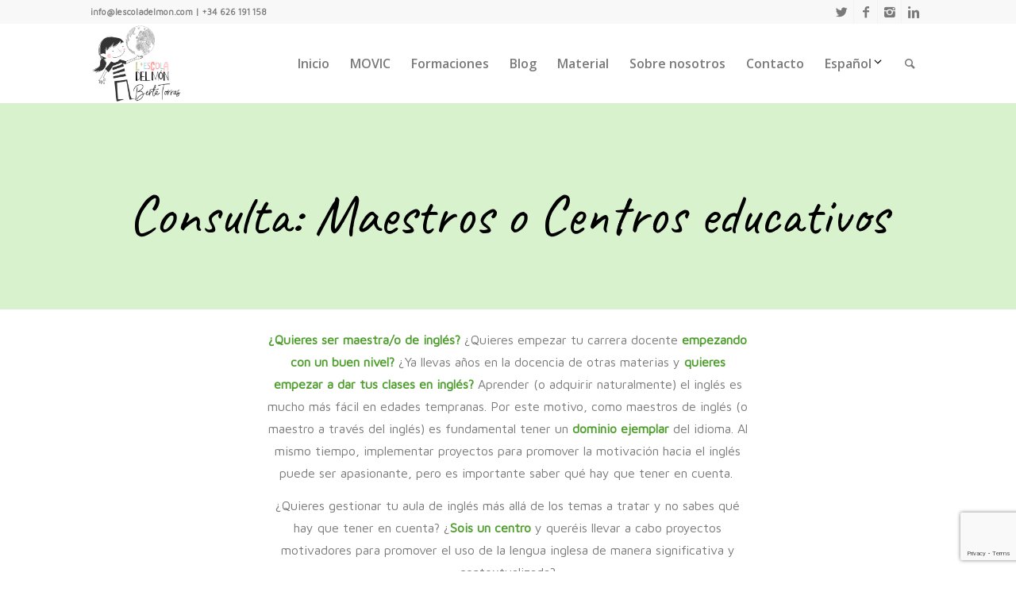

--- FILE ---
content_type: text/html; charset=UTF-8
request_url: https://lescoladelmon.com/consulta_pedagogia_ingles/maestros_centros/
body_size: 16624
content:
<!DOCTYPE html>
<html lang="es" class="html_stretched responsive av-preloader-disabled av-default-lightbox  html_header_top html_logo_left html_main_nav_header html_menu_right html_custom html_header_sticky html_header_shrinking_disabled html_header_topbar_active html_mobile_menu_phone html_header_searchicon html_content_align_center html_header_unstick_top html_header_stretch_disabled html_minimal_header html_elegant-blog html_modern-blog html_av-submenu-hidden html_av-submenu-display-click html_av-overlay-side html_av-overlay-side-minimal html_av-submenu-clone html_entry_id_3374 av-no-preview html_text_menu_active ">
<head>
<meta charset="UTF-8" />


<!-- mobile setting -->
<meta name="viewport" content="width=device-width, initial-scale=1, maximum-scale=1">

<!-- Scripts/CSS and wp_head hook -->
<meta name='robots' content='index, follow, max-image-preview:large, max-snippet:-1, max-video-preview:-1' />

	<!-- This site is optimized with the Yoast SEO plugin v21.0 - https://yoast.com/wordpress/plugins/seo/ -->
	<title>Consulta: Maestros y Centros Educativos| L&#039;Escola del Món</title>
	<meta name="description" content="Aprender (o adquirir naturalmente) el inglés es mucho más fácil en edades tempranas. ¿Quieres gestionar tu aula de inglés más allá de los temas a tratar? ¿Eres la persona responsable de un centro y quieres ofrecer cursos de otras materias en inglés?" />
	<link rel="canonical" href="https://lescoladelmon.com/consulta_pedagogia_ingles/maestros_centros/" />
	<meta property="og:locale" content="es_ES" />
	<meta property="og:type" content="article" />
	<meta property="og:title" content="Consulta: Maestros y Centros Educativos| L&#039;Escola del Món" />
	<meta property="og:description" content="Aprender (o adquirir naturalmente) el inglés es mucho más fácil en edades tempranas. ¿Quieres gestionar tu aula de inglés más allá de los temas a tratar? ¿Eres la persona responsable de un centro y quieres ofrecer cursos de otras materias en inglés?" />
	<meta property="og:url" content="https://lescoladelmon.com/consulta_pedagogia_ingles/maestros_centros/" />
	<meta property="og:site_name" content="L&#039;escola del món" />
	<meta property="article:publisher" content="https://www.facebook.com/lescoladelmon/" />
	<meta property="article:modified_time" content="2018-09-16T20:05:05+00:00" />
	<meta name="twitter:card" content="summary_large_image" />
	<meta name="twitter:label1" content="Tiempo de lectura" />
	<meta name="twitter:data1" content="15 minutos" />
	<script type="application/ld+json" class="yoast-schema-graph">{"@context":"https://schema.org","@graph":[{"@type":"WebPage","@id":"https://lescoladelmon.com/consulta_pedagogia_ingles/maestros_centros/","url":"https://lescoladelmon.com/consulta_pedagogia_ingles/maestros_centros/","name":"Consulta: Maestros y Centros Educativos| L'Escola del Món","isPartOf":{"@id":"https://lescoladelmon.com/#website"},"datePublished":"2018-02-01T21:34:59+00:00","dateModified":"2018-09-16T20:05:05+00:00","description":"Aprender (o adquirir naturalmente) el inglés es mucho más fácil en edades tempranas. ¿Quieres gestionar tu aula de inglés más allá de los temas a tratar? ¿Eres la persona responsable de un centro y quieres ofrecer cursos de otras materias en inglés?","breadcrumb":{"@id":"https://lescoladelmon.com/consulta_pedagogia_ingles/maestros_centros/#breadcrumb"},"inLanguage":"es","potentialAction":[{"@type":"ReadAction","target":["https://lescoladelmon.com/consulta_pedagogia_ingles/maestros_centros/"]}]},{"@type":"BreadcrumbList","@id":"https://lescoladelmon.com/consulta_pedagogia_ingles/maestros_centros/#breadcrumb","itemListElement":[{"@type":"ListItem","position":1,"name":"Portada","item":"https://lescoladelmon.com/"},{"@type":"ListItem","position":2,"name":"Consulta","item":"https://lescoladelmon.com/consulta_pedagogia_ingles/"},{"@type":"ListItem","position":3,"name":"Consulta: Maestros o centros educativos"}]},{"@type":"WebSite","@id":"https://lescoladelmon.com/#website","url":"https://lescoladelmon.com/","name":"L&#039;escola del món","description":"","potentialAction":[{"@type":"SearchAction","target":{"@type":"EntryPoint","urlTemplate":"https://lescoladelmon.com/?s={search_term_string}"},"query-input":"required name=search_term_string"}],"inLanguage":"es"}]}</script>
	<!-- / Yoast SEO plugin. -->


<link rel="alternate" type="application/rss+xml" title="L&#039;escola del món &raquo; Feed" href="https://lescoladelmon.com/feed/" />
<link rel="alternate" type="application/rss+xml" title="L&#039;escola del món &raquo; Feed de los comentarios" href="https://lescoladelmon.com/comments/feed/" />

<!-- google webfont font replacement -->
<link rel='stylesheet' id='avia-google-webfont' href='//fonts.googleapis.com/css?family=Comfortaa:300,400,700%7CMaven+Pro%7CCaveat:400,700%7COpen+Sans:400,600' type='text/css' media='all'/> 
<script type="text/javascript">
window._wpemojiSettings = {"baseUrl":"https:\/\/s.w.org\/images\/core\/emoji\/14.0.0\/72x72\/","ext":".png","svgUrl":"https:\/\/s.w.org\/images\/core\/emoji\/14.0.0\/svg\/","svgExt":".svg","source":{"concatemoji":"https:\/\/lescoladelmon.com\/wp-includes\/js\/wp-emoji-release.min.js?ver=6.2.8"}};
/*! This file is auto-generated */
!function(e,a,t){var n,r,o,i=a.createElement("canvas"),p=i.getContext&&i.getContext("2d");function s(e,t){p.clearRect(0,0,i.width,i.height),p.fillText(e,0,0);e=i.toDataURL();return p.clearRect(0,0,i.width,i.height),p.fillText(t,0,0),e===i.toDataURL()}function c(e){var t=a.createElement("script");t.src=e,t.defer=t.type="text/javascript",a.getElementsByTagName("head")[0].appendChild(t)}for(o=Array("flag","emoji"),t.supports={everything:!0,everythingExceptFlag:!0},r=0;r<o.length;r++)t.supports[o[r]]=function(e){if(p&&p.fillText)switch(p.textBaseline="top",p.font="600 32px Arial",e){case"flag":return s("\ud83c\udff3\ufe0f\u200d\u26a7\ufe0f","\ud83c\udff3\ufe0f\u200b\u26a7\ufe0f")?!1:!s("\ud83c\uddfa\ud83c\uddf3","\ud83c\uddfa\u200b\ud83c\uddf3")&&!s("\ud83c\udff4\udb40\udc67\udb40\udc62\udb40\udc65\udb40\udc6e\udb40\udc67\udb40\udc7f","\ud83c\udff4\u200b\udb40\udc67\u200b\udb40\udc62\u200b\udb40\udc65\u200b\udb40\udc6e\u200b\udb40\udc67\u200b\udb40\udc7f");case"emoji":return!s("\ud83e\udef1\ud83c\udffb\u200d\ud83e\udef2\ud83c\udfff","\ud83e\udef1\ud83c\udffb\u200b\ud83e\udef2\ud83c\udfff")}return!1}(o[r]),t.supports.everything=t.supports.everything&&t.supports[o[r]],"flag"!==o[r]&&(t.supports.everythingExceptFlag=t.supports.everythingExceptFlag&&t.supports[o[r]]);t.supports.everythingExceptFlag=t.supports.everythingExceptFlag&&!t.supports.flag,t.DOMReady=!1,t.readyCallback=function(){t.DOMReady=!0},t.supports.everything||(n=function(){t.readyCallback()},a.addEventListener?(a.addEventListener("DOMContentLoaded",n,!1),e.addEventListener("load",n,!1)):(e.attachEvent("onload",n),a.attachEvent("onreadystatechange",function(){"complete"===a.readyState&&t.readyCallback()})),(e=t.source||{}).concatemoji?c(e.concatemoji):e.wpemoji&&e.twemoji&&(c(e.twemoji),c(e.wpemoji)))}(window,document,window._wpemojiSettings);
</script>
<style type="text/css">
img.wp-smiley,
img.emoji {
	display: inline !important;
	border: none !important;
	box-shadow: none !important;
	height: 1em !important;
	width: 1em !important;
	margin: 0 0.07em !important;
	vertical-align: -0.1em !important;
	background: none !important;
	padding: 0 !important;
}
</style>
	<link rel='stylesheet' id='avia-woocommerce-css-css' href='https://lescoladelmon.com/wp-content/themes/enfold/config-woocommerce/woocommerce-mod.css?ver=6.2.8' type='text/css' media='all' />
<link rel='stylesheet' id='sbi_styles-css' href='https://lescoladelmon.com/wp-content/plugins/instagram-feed/css/sbi-styles.min.css?ver=6.2.8' type='text/css' media='all' />
<link rel='stylesheet' id='wp-block-library-css' href='https://lescoladelmon.com/wp-includes/css/dist/block-library/style.min.css?ver=6.2.8' type='text/css' media='all' />
<link rel='stylesheet' id='qligg-swiper-css' href='https://lescoladelmon.com/wp-content/plugins/insta-gallery/assets/frontend/swiper/swiper.min.css?ver=4.2.7' type='text/css' media='all' />
<link rel='stylesheet' id='qligg-frontend-css' href='https://lescoladelmon.com/wp-content/plugins/insta-gallery/build/frontend/css/style.css?ver=4.2.7' type='text/css' media='all' />
<link rel='stylesheet' id='buttons-css' href='https://lescoladelmon.com/wp-includes/css/buttons.min.css?ver=6.2.8' type='text/css' media='all' />
<link rel='stylesheet' id='dashicons-css' href='https://lescoladelmon.com/wp-includes/css/dashicons.min.css?ver=6.2.8' type='text/css' media='all' />
<link rel='stylesheet' id='mediaelement-css' href='https://lescoladelmon.com/wp-includes/js/mediaelement/mediaelementplayer-legacy.min.css?ver=4.2.17' type='text/css' media='all' />
<link rel='stylesheet' id='wp-mediaelement-css' href='https://lescoladelmon.com/wp-includes/js/mediaelement/wp-mediaelement.min.css?ver=6.2.8' type='text/css' media='all' />
<link rel='stylesheet' id='media-views-css' href='https://lescoladelmon.com/wp-includes/css/media-views.min.css?ver=6.2.8' type='text/css' media='all' />
<link rel='stylesheet' id='wp-components-css' href='https://lescoladelmon.com/wp-includes/css/dist/components/style.min.css?ver=6.2.8' type='text/css' media='all' />
<link rel='stylesheet' id='wp-block-editor-css' href='https://lescoladelmon.com/wp-includes/css/dist/block-editor/style.min.css?ver=6.2.8' type='text/css' media='all' />
<link rel='stylesheet' id='wp-nux-css' href='https://lescoladelmon.com/wp-includes/css/dist/nux/style.min.css?ver=6.2.8' type='text/css' media='all' />
<link rel='stylesheet' id='wp-reusable-blocks-css' href='https://lescoladelmon.com/wp-includes/css/dist/reusable-blocks/style.min.css?ver=6.2.8' type='text/css' media='all' />
<link rel='stylesheet' id='wp-editor-css' href='https://lescoladelmon.com/wp-includes/css/dist/editor/style.min.css?ver=6.2.8' type='text/css' media='all' />
<link rel='stylesheet' id='qligg-backend-css' href='https://lescoladelmon.com/wp-content/plugins/insta-gallery/build/backend/css/style.css?ver=4.2.7' type='text/css' media='all' />
<link rel='stylesheet' id='wc-blocks-vendors-style-css' href='https://lescoladelmon.com/wp-content/plugins/woocommerce/packages/woocommerce-blocks/build/wc-blocks-vendors-style.css?ver=9.8.5' type='text/css' media='all' />
<link rel='stylesheet' id='wc-blocks-style-css' href='https://lescoladelmon.com/wp-content/plugins/woocommerce/packages/woocommerce-blocks/build/wc-blocks-style.css?ver=9.8.5' type='text/css' media='all' />
<link rel='stylesheet' id='classic-theme-styles-css' href='https://lescoladelmon.com/wp-includes/css/classic-themes.min.css?ver=6.2.8' type='text/css' media='all' />
<style id='global-styles-inline-css' type='text/css'>
body{--wp--preset--color--black: #000000;--wp--preset--color--cyan-bluish-gray: #abb8c3;--wp--preset--color--white: #ffffff;--wp--preset--color--pale-pink: #f78da7;--wp--preset--color--vivid-red: #cf2e2e;--wp--preset--color--luminous-vivid-orange: #ff6900;--wp--preset--color--luminous-vivid-amber: #fcb900;--wp--preset--color--light-green-cyan: #7bdcb5;--wp--preset--color--vivid-green-cyan: #00d084;--wp--preset--color--pale-cyan-blue: #8ed1fc;--wp--preset--color--vivid-cyan-blue: #0693e3;--wp--preset--color--vivid-purple: #9b51e0;--wp--preset--gradient--vivid-cyan-blue-to-vivid-purple: linear-gradient(135deg,rgba(6,147,227,1) 0%,rgb(155,81,224) 100%);--wp--preset--gradient--light-green-cyan-to-vivid-green-cyan: linear-gradient(135deg,rgb(122,220,180) 0%,rgb(0,208,130) 100%);--wp--preset--gradient--luminous-vivid-amber-to-luminous-vivid-orange: linear-gradient(135deg,rgba(252,185,0,1) 0%,rgba(255,105,0,1) 100%);--wp--preset--gradient--luminous-vivid-orange-to-vivid-red: linear-gradient(135deg,rgba(255,105,0,1) 0%,rgb(207,46,46) 100%);--wp--preset--gradient--very-light-gray-to-cyan-bluish-gray: linear-gradient(135deg,rgb(238,238,238) 0%,rgb(169,184,195) 100%);--wp--preset--gradient--cool-to-warm-spectrum: linear-gradient(135deg,rgb(74,234,220) 0%,rgb(151,120,209) 20%,rgb(207,42,186) 40%,rgb(238,44,130) 60%,rgb(251,105,98) 80%,rgb(254,248,76) 100%);--wp--preset--gradient--blush-light-purple: linear-gradient(135deg,rgb(255,206,236) 0%,rgb(152,150,240) 100%);--wp--preset--gradient--blush-bordeaux: linear-gradient(135deg,rgb(254,205,165) 0%,rgb(254,45,45) 50%,rgb(107,0,62) 100%);--wp--preset--gradient--luminous-dusk: linear-gradient(135deg,rgb(255,203,112) 0%,rgb(199,81,192) 50%,rgb(65,88,208) 100%);--wp--preset--gradient--pale-ocean: linear-gradient(135deg,rgb(255,245,203) 0%,rgb(182,227,212) 50%,rgb(51,167,181) 100%);--wp--preset--gradient--electric-grass: linear-gradient(135deg,rgb(202,248,128) 0%,rgb(113,206,126) 100%);--wp--preset--gradient--midnight: linear-gradient(135deg,rgb(2,3,129) 0%,rgb(40,116,252) 100%);--wp--preset--duotone--dark-grayscale: url('#wp-duotone-dark-grayscale');--wp--preset--duotone--grayscale: url('#wp-duotone-grayscale');--wp--preset--duotone--purple-yellow: url('#wp-duotone-purple-yellow');--wp--preset--duotone--blue-red: url('#wp-duotone-blue-red');--wp--preset--duotone--midnight: url('#wp-duotone-midnight');--wp--preset--duotone--magenta-yellow: url('#wp-duotone-magenta-yellow');--wp--preset--duotone--purple-green: url('#wp-duotone-purple-green');--wp--preset--duotone--blue-orange: url('#wp-duotone-blue-orange');--wp--preset--font-size--small: 13px;--wp--preset--font-size--medium: 20px;--wp--preset--font-size--large: 36px;--wp--preset--font-size--x-large: 42px;--wp--preset--spacing--20: 0.44rem;--wp--preset--spacing--30: 0.67rem;--wp--preset--spacing--40: 1rem;--wp--preset--spacing--50: 1.5rem;--wp--preset--spacing--60: 2.25rem;--wp--preset--spacing--70: 3.38rem;--wp--preset--spacing--80: 5.06rem;--wp--preset--shadow--natural: 6px 6px 9px rgba(0, 0, 0, 0.2);--wp--preset--shadow--deep: 12px 12px 50px rgba(0, 0, 0, 0.4);--wp--preset--shadow--sharp: 6px 6px 0px rgba(0, 0, 0, 0.2);--wp--preset--shadow--outlined: 6px 6px 0px -3px rgba(255, 255, 255, 1), 6px 6px rgba(0, 0, 0, 1);--wp--preset--shadow--crisp: 6px 6px 0px rgba(0, 0, 0, 1);}:where(.is-layout-flex){gap: 0.5em;}body .is-layout-flow > .alignleft{float: left;margin-inline-start: 0;margin-inline-end: 2em;}body .is-layout-flow > .alignright{float: right;margin-inline-start: 2em;margin-inline-end: 0;}body .is-layout-flow > .aligncenter{margin-left: auto !important;margin-right: auto !important;}body .is-layout-constrained > .alignleft{float: left;margin-inline-start: 0;margin-inline-end: 2em;}body .is-layout-constrained > .alignright{float: right;margin-inline-start: 2em;margin-inline-end: 0;}body .is-layout-constrained > .aligncenter{margin-left: auto !important;margin-right: auto !important;}body .is-layout-constrained > :where(:not(.alignleft):not(.alignright):not(.alignfull)){max-width: var(--wp--style--global--content-size);margin-left: auto !important;margin-right: auto !important;}body .is-layout-constrained > .alignwide{max-width: var(--wp--style--global--wide-size);}body .is-layout-flex{display: flex;}body .is-layout-flex{flex-wrap: wrap;align-items: center;}body .is-layout-flex > *{margin: 0;}:where(.wp-block-columns.is-layout-flex){gap: 2em;}.has-black-color{color: var(--wp--preset--color--black) !important;}.has-cyan-bluish-gray-color{color: var(--wp--preset--color--cyan-bluish-gray) !important;}.has-white-color{color: var(--wp--preset--color--white) !important;}.has-pale-pink-color{color: var(--wp--preset--color--pale-pink) !important;}.has-vivid-red-color{color: var(--wp--preset--color--vivid-red) !important;}.has-luminous-vivid-orange-color{color: var(--wp--preset--color--luminous-vivid-orange) !important;}.has-luminous-vivid-amber-color{color: var(--wp--preset--color--luminous-vivid-amber) !important;}.has-light-green-cyan-color{color: var(--wp--preset--color--light-green-cyan) !important;}.has-vivid-green-cyan-color{color: var(--wp--preset--color--vivid-green-cyan) !important;}.has-pale-cyan-blue-color{color: var(--wp--preset--color--pale-cyan-blue) !important;}.has-vivid-cyan-blue-color{color: var(--wp--preset--color--vivid-cyan-blue) !important;}.has-vivid-purple-color{color: var(--wp--preset--color--vivid-purple) !important;}.has-black-background-color{background-color: var(--wp--preset--color--black) !important;}.has-cyan-bluish-gray-background-color{background-color: var(--wp--preset--color--cyan-bluish-gray) !important;}.has-white-background-color{background-color: var(--wp--preset--color--white) !important;}.has-pale-pink-background-color{background-color: var(--wp--preset--color--pale-pink) !important;}.has-vivid-red-background-color{background-color: var(--wp--preset--color--vivid-red) !important;}.has-luminous-vivid-orange-background-color{background-color: var(--wp--preset--color--luminous-vivid-orange) !important;}.has-luminous-vivid-amber-background-color{background-color: var(--wp--preset--color--luminous-vivid-amber) !important;}.has-light-green-cyan-background-color{background-color: var(--wp--preset--color--light-green-cyan) !important;}.has-vivid-green-cyan-background-color{background-color: var(--wp--preset--color--vivid-green-cyan) !important;}.has-pale-cyan-blue-background-color{background-color: var(--wp--preset--color--pale-cyan-blue) !important;}.has-vivid-cyan-blue-background-color{background-color: var(--wp--preset--color--vivid-cyan-blue) !important;}.has-vivid-purple-background-color{background-color: var(--wp--preset--color--vivid-purple) !important;}.has-black-border-color{border-color: var(--wp--preset--color--black) !important;}.has-cyan-bluish-gray-border-color{border-color: var(--wp--preset--color--cyan-bluish-gray) !important;}.has-white-border-color{border-color: var(--wp--preset--color--white) !important;}.has-pale-pink-border-color{border-color: var(--wp--preset--color--pale-pink) !important;}.has-vivid-red-border-color{border-color: var(--wp--preset--color--vivid-red) !important;}.has-luminous-vivid-orange-border-color{border-color: var(--wp--preset--color--luminous-vivid-orange) !important;}.has-luminous-vivid-amber-border-color{border-color: var(--wp--preset--color--luminous-vivid-amber) !important;}.has-light-green-cyan-border-color{border-color: var(--wp--preset--color--light-green-cyan) !important;}.has-vivid-green-cyan-border-color{border-color: var(--wp--preset--color--vivid-green-cyan) !important;}.has-pale-cyan-blue-border-color{border-color: var(--wp--preset--color--pale-cyan-blue) !important;}.has-vivid-cyan-blue-border-color{border-color: var(--wp--preset--color--vivid-cyan-blue) !important;}.has-vivid-purple-border-color{border-color: var(--wp--preset--color--vivid-purple) !important;}.has-vivid-cyan-blue-to-vivid-purple-gradient-background{background: var(--wp--preset--gradient--vivid-cyan-blue-to-vivid-purple) !important;}.has-light-green-cyan-to-vivid-green-cyan-gradient-background{background: var(--wp--preset--gradient--light-green-cyan-to-vivid-green-cyan) !important;}.has-luminous-vivid-amber-to-luminous-vivid-orange-gradient-background{background: var(--wp--preset--gradient--luminous-vivid-amber-to-luminous-vivid-orange) !important;}.has-luminous-vivid-orange-to-vivid-red-gradient-background{background: var(--wp--preset--gradient--luminous-vivid-orange-to-vivid-red) !important;}.has-very-light-gray-to-cyan-bluish-gray-gradient-background{background: var(--wp--preset--gradient--very-light-gray-to-cyan-bluish-gray) !important;}.has-cool-to-warm-spectrum-gradient-background{background: var(--wp--preset--gradient--cool-to-warm-spectrum) !important;}.has-blush-light-purple-gradient-background{background: var(--wp--preset--gradient--blush-light-purple) !important;}.has-blush-bordeaux-gradient-background{background: var(--wp--preset--gradient--blush-bordeaux) !important;}.has-luminous-dusk-gradient-background{background: var(--wp--preset--gradient--luminous-dusk) !important;}.has-pale-ocean-gradient-background{background: var(--wp--preset--gradient--pale-ocean) !important;}.has-electric-grass-gradient-background{background: var(--wp--preset--gradient--electric-grass) !important;}.has-midnight-gradient-background{background: var(--wp--preset--gradient--midnight) !important;}.has-small-font-size{font-size: var(--wp--preset--font-size--small) !important;}.has-medium-font-size{font-size: var(--wp--preset--font-size--medium) !important;}.has-large-font-size{font-size: var(--wp--preset--font-size--large) !important;}.has-x-large-font-size{font-size: var(--wp--preset--font-size--x-large) !important;}
.wp-block-navigation a:where(:not(.wp-element-button)){color: inherit;}
:where(.wp-block-columns.is-layout-flex){gap: 2em;}
.wp-block-pullquote{font-size: 1.5em;line-height: 1.6;}
</style>
<link rel='stylesheet' id='contact-form-7-css' href='https://lescoladelmon.com/wp-content/plugins/contact-form-7/includes/css/styles.css?ver=5.7.6' type='text/css' media='all' />
<link rel='stylesheet' id='cfx-language-switcher-for-transposh-css' href='https://lescoladelmon.com/wp-content/plugins/language-switcher-for-transposh/public/css/cfx-language-switcher-for-transposh-public.css?ver=1.7.2' type='text/css' media='all' />
<link rel='stylesheet' id='cfx-language-switcher-for-transposh-basic_flags-css' href='https://lescoladelmon.com/wp-content/plugins/language-switcher-for-transposh/assets/styles/basic_flags.css?ver=1.7.2' type='text/css' media='all' />
<link rel='stylesheet' id='cfx-language-switcher-for-transposh-basic_list-css' href='https://lescoladelmon.com/wp-content/plugins/language-switcher-for-transposh/assets/styles/basic_list.css?ver=2.0' type='text/css' media='all' />
<link rel='stylesheet' id='cfx-language-switcher-for-transposh-basic_select-css' href='https://lescoladelmon.com/wp-content/plugins/language-switcher-for-transposh/assets/styles/basic_select.css?ver=1.7.2' type='text/css' media='all' />
<link rel='stylesheet' id='cfx-language-switcher-for-transposh-shortcode_horizontal_flags-css' href='https://lescoladelmon.com/wp-content/plugins/language-switcher-for-transposh/assets/styles/shortcode_horizontal_flags.css?ver=1.7.2' type='text/css' media='all' />
<link rel='stylesheet' id='cfx-language-switcher-for-transposh-shortcode_vertical_flags-css' href='https://lescoladelmon.com/wp-content/plugins/language-switcher-for-transposh/assets/styles/shortcode_vertical_flags.css?ver=1.7.2' type='text/css' media='all' />
<link rel='stylesheet' id='cfx-language-switcher-for-transposh-shortcode_custom_dropdown_flags-css' href='https://lescoladelmon.com/wp-content/plugins/language-switcher-for-transposh/assets/styles/shortcode_custom_dropdown_flags.css?ver=1.7.2' type='text/css' media='all' />
<link rel='stylesheet' id='cfx-language-switcher-for-transposh-shortcode_custom_dropdown_names-css' href='https://lescoladelmon.com/wp-content/plugins/language-switcher-for-transposh/assets/styles/shortcode_custom_dropdown_names.css?ver=1.7.2' type='text/css' media='all' />
<link rel='stylesheet' id='cfx-language-switcher-for-transposh-shortcode_custom_dropdown_flags_names-css' href='https://lescoladelmon.com/wp-content/plugins/language-switcher-for-transposh/assets/styles/shortcode_custom_dropdown_flags_names.css?ver=1.7.2' type='text/css' media='all' />
<style id='woocommerce-inline-inline-css' type='text/css'>
.woocommerce form .form-row .required { visibility: visible; }
</style>
<link rel='stylesheet' id='avia-grid-css' href='https://lescoladelmon.com/wp-content/themes/enfold/css/grid.css?ver=4.2' type='text/css' media='all' />
<link rel='stylesheet' id='avia-base-css' href='https://lescoladelmon.com/wp-content/themes/enfold/css/base.css?ver=4.2' type='text/css' media='all' />
<link rel='stylesheet' id='avia-layout-css' href='https://lescoladelmon.com/wp-content/themes/enfold/css/layout.css?ver=4.2' type='text/css' media='all' />
<link rel='stylesheet' id='avia-scs-css' href='https://lescoladelmon.com/wp-content/themes/enfold/css/shortcodes.css?ver=4.2' type='text/css' media='all' />
<link rel='stylesheet' id='avia-popup-css-css' href='https://lescoladelmon.com/wp-content/themes/enfold/js/aviapopup/magnific-popup.css?ver=4.2' type='text/css' media='screen' />
<link rel='stylesheet' id='avia-print-css' href='https://lescoladelmon.com/wp-content/themes/enfold/css/print.css?ver=4.2' type='text/css' media='print' />
<link rel='stylesheet' id='avia-dynamic-css' href='https://lescoladelmon.com/wp-content/uploads/dynamic_avia/enfold.css?ver=6731de22da8b2' type='text/css' media='all' />
<link rel='stylesheet' id='avia-custom-css' href='https://lescoladelmon.com/wp-content/themes/enfold/css/custom.css?ver=4.2' type='text/css' media='all' />
<script type='text/javascript' src='https://lescoladelmon.com/wp-includes/js/jquery/jquery.min.js?ver=3.6.4' id='jquery-core-js'></script>
<script type='text/javascript' src='https://lescoladelmon.com/wp-includes/js/jquery/jquery-migrate.min.js?ver=3.4.0' id='jquery-migrate-js'></script>
<script type='text/javascript' src='https://lescoladelmon.com/wp-content/plugins/language-switcher-for-transposh/public/js/cfx-language-switcher-for-transposh-public.js?ver=1.7.2' id='cfx-language-switcher-for-transposh-js'></script>
<script type='text/javascript' src='https://lescoladelmon.com/wp-content/themes/enfold/js/avia-compat.js?ver=4.2' id='avia-compat-js'></script>
<link rel="https://api.w.org/" href="https://lescoladelmon.com/wp-json/" /><link rel="alternate" type="application/json" href="https://lescoladelmon.com/wp-json/wp/v2/pages/3374" /><link rel="EditURI" type="application/rsd+xml" title="RSD" href="https://lescoladelmon.com/xmlrpc.php?rsd" />
<link rel="wlwmanifest" type="application/wlwmanifest+xml" href="https://lescoladelmon.com/wp-includes/wlwmanifest.xml" />
<meta name="generator" content="WordPress 6.2.8" />
<meta name="generator" content="WooCommerce 7.6.1" />
<link rel='shortlink' href='https://lescoladelmon.com/?p=3374' />
<link rel="alternate" type="application/json+oembed" href="https://lescoladelmon.com/wp-json/oembed/1.0/embed?url=https%3A%2F%2Flescoladelmon.com%2Fconsulta_pedagogia_ingles%2Fmaestros_centros%2F" />
<link rel="alternate" type="text/xml+oembed" href="https://lescoladelmon.com/wp-json/oembed/1.0/embed?url=https%3A%2F%2Flescoladelmon.com%2Fconsulta_pedagogia_ingles%2Fmaestros_centros%2F&#038;format=xml" />
	<script type="text/javascript">
		jQuery(document).ready(function($) {
		var urlParam = function(name) {
			var results = new RegExp('[\?&]' + name + '=([^&#]*)')
			.exec(window.location.search);

			return (results !== null) ? results[1] || 0 : false;
		}

		$(document).on('click', '.edit_translation', function(e) {
			e.preventDefault();
			var currentUrl = window.location.href;
			var currentOrigin = window.location.origin;
			var currentPath = window.location.pathname;
			var param = urlParam('tpedit');
			var newUrl = '';
			if (param === false) {
			newUrl = currentOrigin + currentPath + '?tpedit=1';
			$(this).attr('href', newUrl);
			} else {
			newUrl = currentOrigin + currentPath;
			$(this).attr('href', newUrl);
			}
			window.location.href = newUrl;
		})

		})
	</script>
		<link rel="alternate" hreflang="ca" href="/ca/consulta_pedagogia_ingles/maestros_centros/"/><link rel="profile" href="http://gmpg.org/xfn/11" />
<link rel="alternate" type="application/rss+xml" title="L&#039;escola del món RSS2 Feed" href="https://lescoladelmon.com/feed/" />
<link rel="pingback" href="https://lescoladelmon.com/xmlrpc.php" />

<style type='text/css' media='screen'>
 #top #header_main > .container, #top #header_main > .container .main_menu  .av-main-nav > li > a, #top #header_main #menu-item-shop .cart_dropdown_link{ height:100px; line-height: 100px; }
 .html_top_nav_header .av-logo-container{ height:100px;  }
 .html_header_top.html_header_sticky #top #wrap_all #main{ padding-top:128px; } 
</style>
<!--[if lt IE 9]><script src="https://lescoladelmon.com/wp-content/themes/enfold/js/html5shiv.js"></script><![endif]-->
<link rel="icon" href="http://lescoladelmon.com/wp-content/uploads/2018/01/lescoladelmon_favicon.ico" type="image/x-icon">
	<noscript><style>.woocommerce-product-gallery{ opacity: 1 !important; }</style></noscript>
			<style type="text/css" id="wp-custom-css">
			/* CSS para formulario de MAILCHIMP */


/* Cambia el color de los textos label a blanco */
#mc_embed_signup label {
    color: white;
}

/* Cambia el borde del botón a blanco y el color del texto si es necesario */
#mc-embedded-subscribe {
    border: 2px solid white; /* Ajusta el grosor si lo prefieres */
    color: white;            /* Cambia el color del texto del botón a blanco */
    background-color: transparent; /* Opcional: Fondo transparente para botón */
}

/* Opcional: Cambiar el color del texto del campo desplegable */
#mce-MMERGE2 {
    color: white;
}

/* Opcional: Cambia el color del texto de los campos de entrada */
#mc_embed_signup input[type="text"],
#mc_embed_signup input[type="email"],
#mc_embed_signup select {
    color: white; /* Cambia el color del texto dentro de los campos */
    background-color: transparent; /* Fondo transparente para campos */
    border: 1px solid white; /* Borde blanco para los campos */
}

/* Opcional: Cambia el color de los textos de los mensajes de respuesta */
#mce-error-response,
#mce-success-response {
    color: white;
}

/* Reduce el margen inferior entre cada campo */
#mc_embed_signup .mc-field-group {
    margin-bottom: -10px; /* Puedes ajustar el valor a tu preferencia */
}
/* Agrega espacio adicional encima del botón de suscripción */
#mc_embed_signup .foot {
    margin-top: 25px; /* Ajusta este valor para más o menos espacio */
}		</style>
		

<!--
Debugging Info for Theme support: 

Theme: Enfold
Version: 4.2
Installed: enfold
AviaFramework Version: 4.6
AviaBuilder Version: 0.9.5
ML:512-PU:35-PLA:16
WP:6.2.8
Updates: enabled
-->

<style type='text/css'>
@font-face {font-family: 'entypo-fontello'; font-weight: normal; font-style: normal;
src: url('https://lescoladelmon.com/wp-content/themes/enfold/config-templatebuilder/avia-template-builder/assets/fonts/entypo-fontello.eot?v=3');
src: url('https://lescoladelmon.com/wp-content/themes/enfold/config-templatebuilder/avia-template-builder/assets/fonts/entypo-fontello.eot?v=3#iefix') format('embedded-opentype'), 
url('https://lescoladelmon.com/wp-content/themes/enfold/config-templatebuilder/avia-template-builder/assets/fonts/entypo-fontello.woff?v=3') format('woff'), 
url('https://lescoladelmon.com/wp-content/themes/enfold/config-templatebuilder/avia-template-builder/assets/fonts/entypo-fontello.ttf?v=3') format('truetype'), 
url('https://lescoladelmon.com/wp-content/themes/enfold/config-templatebuilder/avia-template-builder/assets/fonts/entypo-fontello.svg?v=3#entypo-fontello') format('svg');
} #top .avia-font-entypo-fontello, body .avia-font-entypo-fontello, html body [data-av_iconfont='entypo-fontello']:before{ font-family: 'entypo-fontello'; }
</style>
</head>




<body id="top" class="page-template-default page page-id-3374 page-child parent-pageid-3091 stretched comfortaa maven_pro no_sidebar_border theme-enfold woocommerce-no-js" itemscope="itemscope" itemtype="https://schema.org/WebPage" >

	
	<div id='wrap_all'>

	
<header id='header' class='all_colors header_color light_bg_color  av_header_top av_logo_left av_main_nav_header av_menu_right av_custom av_header_sticky av_header_shrinking_disabled av_header_stretch_disabled av_mobile_menu_phone av_header_searchicon av_header_unstick_top av_minimal_header av_bottom_nav_disabled  av_header_border_disabled'  role="banner" itemscope="itemscope" itemtype="https://schema.org/WPHeader" >

		<div id='header_meta' class='container_wrap container_wrap_meta  av_icon_active_right av_extra_header_active av_phone_active_left av_entry_id_3374'>
		
			      <div class='container'>
			      <ul class='noLightbox social_bookmarks icon_count_4'><li class='social_bookmarks_twitter av-social-link-twitter social_icon_1'><a target='_blank' href='https://twitter.com/lescoladelmon' aria-hidden='true' data-av_icon='' data-av_iconfont='entypo-fontello' title='Twitter'><span class='avia_hidden_link_text'>Twitter</span></a></li><li class='social_bookmarks_facebook av-social-link-facebook social_icon_2'><a target='_blank' href='https://www.facebook.com/lescoladelmon/' aria-hidden='true' data-av_icon='' data-av_iconfont='entypo-fontello' title='Facebook'><span class='avia_hidden_link_text'>Facebook</span></a></li><li class='social_bookmarks_instagram av-social-link-instagram social_icon_3'><a target='_blank' href='https://www.instagram.com/berta_torras_lescoladelmon' aria-hidden='true' data-av_icon='' data-av_iconfont='entypo-fontello' title='Instagram'><span class='avia_hidden_link_text'>Instagram</span></a></li><li class='social_bookmarks_linkedin av-social-link-linkedin social_icon_4'><a target='_blank' href='https://es.linkedin.com/in/berta-torras-vila-06b39a55' aria-hidden='true' data-av_icon='' data-av_iconfont='entypo-fontello' title='Linkedin'><span class='avia_hidden_link_text'>Linkedin</span></a></li></ul><div class='phone-info '><span>info@lescoladelmon.com | +34 626 191 158</span></div>			      </div>
		</div>

		<div  id='header_main' class='container_wrap container_wrap_logo'>
	
        <ul  class = 'menu-item cart_dropdown ' data-success='se ha añadido a la cesta'><li class='cart_dropdown_first'><a class='cart_dropdown_link' href='https://lescoladelmon.com/cesta/'><span aria-hidden='true' data-av_icon='' data-av_iconfont='entypo-fontello'></span><span class='av-cart-counter'>0</span><span class='avia_hidden_link_text'>Shopping Cart</span></a><!--<span class='cart_subtotal'><span class="woocommerce-Price-amount amount"><bdi>0,00<span class="woocommerce-Price-currencySymbol">&euro;</span></bdi></span></span>--><div class='dropdown_widget dropdown_widget_cart'><div class='avia-arrow'></div><div class="widget_shopping_cart_content"></div></div></li></ul><div class='container av-logo-container'><div class='inner-container'><span class='logo'><a href='https://lescoladelmon.com/'><img height='100' width='300' src='https://lescoladelmon.com/wp-content/uploads/2024/03/logo_web.png' alt='L&#039;escola del món' /></a></span><nav class='main_menu' data-selectname='Selecciona una página'  role="navigation" itemscope="itemscope" itemtype="https://schema.org/SiteNavigationElement" ><div class="avia-menu av-main-nav-wrap"><ul id="avia-menu" class="menu av-main-nav"><li id="menu-item-2444" class="menu-item menu-item-type-post_type menu-item-object-page menu-item-home menu-item-top-level menu-item-top-level-1"><a href="https://lescoladelmon.com/" itemprop="url"><span class="avia-bullet"></span><span class="avia-menu-text">Inicio</span><span class="avia-menu-fx"><span class="avia-arrow-wrap"><span class="avia-arrow"></span></span></span></a></li>
<li id="menu-item-2442" class="menu-item menu-item-type-post_type menu-item-object-page menu-item-top-level menu-item-top-level-2"><a href="https://lescoladelmon.com/movic-workshops/" itemprop="url"><span class="avia-bullet"></span><span class="avia-menu-text">MOVIC</span><span class="avia-menu-fx"><span class="avia-arrow-wrap"><span class="avia-arrow"></span></span></span></a></li>
<li id="menu-item-6585" class="menu-item menu-item-type-post_type menu-item-object-page menu-item-top-level menu-item-top-level-3"><a href="https://lescoladelmon.com/formaciones-clil-music-pedagogia-critica-ingles/" itemprop="url"><span class="avia-bullet"></span><span class="avia-menu-text">Formaciones</span><span class="avia-menu-fx"><span class="avia-arrow-wrap"><span class="avia-arrow"></span></span></span></a></li>
<li id="menu-item-2526" class="menu-item menu-item-type-post_type menu-item-object-page menu-item-mega-parent  menu-item-top-level menu-item-top-level-4"><a href="https://lescoladelmon.com/blog/" itemprop="url"><span class="avia-bullet"></span><span class="avia-menu-text">Blog</span><span class="avia-menu-fx"><span class="avia-arrow-wrap"><span class="avia-arrow"></span></span></span></a></li>
<li id="menu-item-2551" class="menu-item menu-item-type-post_type menu-item-object-page menu-item-top-level menu-item-top-level-5"><a href="https://lescoladelmon.com/tienda/" itemprop="url"><span class="avia-bullet"></span><span class="avia-menu-text">Material</span><span class="avia-menu-fx"><span class="avia-arrow-wrap"><span class="avia-arrow"></span></span></span></a></li>
<li id="menu-item-2544" class="menu-item menu-item-type-post_type menu-item-object-page menu-item-top-level menu-item-top-level-6"><a href="https://lescoladelmon.com/sobre-mi/" itemprop="url"><span class="avia-bullet"></span><span class="avia-menu-text">Sobre nosotros</span><span class="avia-menu-fx"><span class="avia-arrow-wrap"><span class="avia-arrow"></span></span></span></a></li>
<li id="menu-item-2445" class="menu-item menu-item-type-post_type menu-item-object-page menu-item-top-level menu-item-top-level-7"><a href="https://lescoladelmon.com/contacto/" itemprop="url"><span class="avia-bullet"></span><span class="avia-menu-text">Contacto</span><span class="avia-menu-fx"><span class="avia-arrow-wrap"><span class="avia-arrow"></span></span></span></a></li>
<li class='stylable-list menu-item  text-only'><a class='menu-link' href='#' id='stylable-list-first-item' class='no_translate'>Español<span role='presentation' class='dropdown-menu-toggle'><span class='gp-icon icon-arrow'><svg viewBox='0 0 330 512' aria-hidden='true' xmlns='http://www.w3.org/2000/svg' width='1em' height='1em'><path d='M305.913 197.085c0 2.266-1.133 4.815-2.833 6.514L171.087 335.593c-1.7 1.7-4.249 2.832-6.515 2.832s-4.815-1.133-6.515-2.832L26.064 203.599c-1.7-1.7-2.832-4.248-2.832-6.514s1.132-4.816 2.832-6.515l14.162-14.163c1.7-1.699 3.966-2.832 6.515-2.832 2.266 0 4.815 1.133 6.515 2.832l111.316 111.317 111.316-111.317c1.7-1.699 4.249-2.832 6.515-2.832s4.815 1.133 6.515 2.832l14.162 14.163c1.7 1.7 2.833 4.249 2.833 6.515z'></path></svg></span></span></a><ul id='lsft-sub-menu'><li class='no_translate '><a class='menu-link'  href='https://lescoladelmon.com/ca/consulta_pedagogia_ingles/maestros_centros/'>Català</a></li><li class='no_translate '><a class='menu-link'  href='https://lescoladelmon.com/consulta_pedagogia_ingles/maestros_centros/'>Español</a></li></ul></li><li id="menu-item-search" class="noMobile menu-item menu-item-search-dropdown menu-item-avia-special">
							<a href="?s=" data-avia-search-tooltip="

&lt;form action=&quot;https://lescoladelmon.com/&quot; id=&quot;searchform&quot; method=&quot;get&quot; class=&quot;&quot;&gt;
	&lt;div&gt;
		&lt;input type=&quot;submit&quot; value=&quot;&quot; id=&quot;searchsubmit&quot; class=&quot;button avia-font-entypo-fontello&quot; /&gt;
		&lt;input type=&quot;text&quot; id=&quot;s&quot; name=&quot;s&quot; value=&quot;&quot; placeholder='Buscar' /&gt;
			&lt;/div&gt;
&lt;/form&gt;" aria-hidden='true' data-av_icon='' data-av_iconfont='entypo-fontello'><span class="avia_hidden_link_text">Buscar</span></a>
	        		   </li><li class="av-burger-menu-main menu-item-avia-special av-small-burger-icon">
	        			<a href="#">
							<span class="av-hamburger av-hamburger--spin av-js-hamburger">
					        <span class="av-hamburger-box">
						          <span class="av-hamburger-inner"></span>
						          <strong>Menú</strong>
					        </span>
							</span>
						</a>
	        		   </li></ul></div></nav></div> </div> 
		<!-- end container_wrap-->
		</div>
		
		<div class='header_bg'></div>

<!-- end header -->
</header>
		
	<div id='main' class='all_colors' data-scroll-offset='98'>

	<div id='av_section_1' class='avia-section main_color avia-section-default avia-no-shadow avia-bg-style-scroll  avia-builder-el-0  el_before_av_section  avia-builder-el-first   container_wrap fullsize' style = 'background-color: #d9f2ce; '  ><div class='container' ><main  role="main" itemprop="mainContentOfPage"  class='template-page content  av-content-full alpha units'><div class='post-entry post-entry-type-page post-entry-3374'><div class='entry-content-wrapper clearfix'>
<div style='height:5px' class='hr hr-invisible   avia-builder-el-1  el_before_av_heading  avia-builder-el-first '><span class='hr-inner ' ><span class='hr-inner-style'></span></span></div>
<div style='padding-bottom:0px;color:#000000;font-size:70px;' class='av-special-heading av-special-heading-h6 custom-color-heading blockquote modern-quote modern-centered  avia-builder-el-2  el_after_av_hr  el_before_av_hr  av-inherit-size '><h6 class='av-special-heading-tag '  itemprop="headline"  >Consulta: Maestros o Centros educativos</h6><div class='special-heading-border'><div class='special-heading-inner-border' style='border-color:#000000'></div></div></div>
<div style='height:30px' class='hr hr-invisible   avia-builder-el-3  el_after_av_heading  avia-builder-el-last '><span class='hr-inner ' ><span class='hr-inner-style'></span></span></div>

</div></div></main><!-- close content main element --></div></div><div id='av_section_2' class='avia-section main_color avia-section-no-padding avia-no-border-styling avia-bg-style-scroll  avia-builder-el-4  el_after_av_section  el_before_av_section   container_wrap fullsize' style = 'background-color: #ffffff; '  ><div class='container' ><div class='template-page content  av-content-full alpha units'><div class='post-entry post-entry-type-page post-entry-3374'><div class='entry-content-wrapper clearfix'>
<div class="flex_column av_one_fifth  av-animated-generic fade-in  flex_column_div av-zero-column-padding first  avia-builder-el-5  el_before_av_three_fifth  avia-builder-el-first  " style='border-radius:0px; '></div><div class="flex_column av_three_fifth  av-animated-generic fade-in  flex_column_div av-zero-column-padding   avia-builder-el-6  el_after_av_one_fifth  el_before_av_one_fifth  " style='border-radius:0px; '><div style='height:10px' class='hr hr-invisible   avia-builder-el-7  el_before_av_textblock  avia-builder-el-first '><span class='hr-inner ' ><span class='hr-inner-style'></span></span></div>
<section class="av_textblock_section "  itemscope="itemscope" itemtype="https://schema.org/CreativeWork" ><div class='avia_textblock  '   itemprop="text" ><p style="text-align: center;"><span style="font-size: 12pt; line-height: 1.8; color: #000000;"><span style="color: #7b7a7a;"><strong>¿Quieres ser maestra/o de inglés? </strong>¿Quieres empezar tu carrera docente <strong>empezando con un buen nivel? </strong>¿Ya llevas años en la docencia de otras materias y <strong>quieres empezar a dar tus clases en inglés?</strong> Aprender (o adquirir naturalmente) el inglés es mucho más fácil en edades tempranas. Por este motivo, como maestros de inglés (o maestro a través del inglés) es fundamental tener un <strong>dominio ejemplar</strong> del idioma. Al mismo tiempo, implementar proyectos para promover la motivación hacia el inglés puede ser apasionante, pero es importante saber qué hay que tener en cuenta. </span></span></p>
<p style="text-align: center;"><span style="font-size: 12pt; line-height: 1.8; color: #000000;"><span style="color: #7b7a7a;">¿Quieres gestionar tu aula de inglés más allá de los temas a tratar y no sabes qué hay que tener en cuenta? ¿<strong>Sois un centro</strong> y queréis llevar a cabo proyectos motivadores para promover el uso de la lengua inglesa de manera significativa y contextualizada?</span></span></p>
</div></section></div><div class="flex_column av_one_fifth  av-animated-generic fade-in  flex_column_div av-zero-column-padding   avia-builder-el-9  el_after_av_three_fifth  avia-builder-el-last  " style='border-radius:0px; '></div>

</div></div></div><!-- close content main div --></div></div><div id='ofrezco' class='avia-section main_color avia-section-small avia-no-shadow avia-bg-style-scroll  avia-builder-el-10  el_after_av_section  el_before_av_section   container_wrap fullsize' style = 'background-color: #ffffff; '  ><div class='container' ><div class='template-page content  av-content-full alpha units'><div class='post-entry post-entry-type-page post-entry-3374'><div class='entry-content-wrapper clearfix'>
<div style='padding-bottom:0px;color:#000000;' class='av-special-heading av-special-heading-h2 custom-color-heading blockquote modern-quote modern-centered  avia-builder-el-11  avia-builder-el-no-sibling  '><h2 class='av-special-heading-tag '  itemprop="headline"  >Ofrezco&#8230;</h2><div class='special-heading-border'><div class='special-heading-inner-border' style='border-color:#000000'></div></div></div>

</div></div></div><!-- close content main div --></div></div><div id='av_section_4' class='avia-section main_color avia-section-no-padding avia-no-border-styling avia-bg-style-scroll  avia-builder-el-12  el_after_av_section  el_before_av_layout_row   container_wrap fullsize' style = 'background-color: #ffffff; '  ><div class='container' ><div class='template-page content  av-content-full alpha units'><div class='post-entry post-entry-type-page post-entry-3374'><div class='entry-content-wrapper clearfix'>
<div class="flex_column av_one_fifth  av-animated-generic fade-in  flex_column_div av-zero-column-padding first  avia-builder-el-13  el_before_av_three_fifth  avia-builder-el-first  " style='border-radius:0px; '></div><div class="flex_column av_three_fifth  av-animated-generic fade-in  flex_column_div av-zero-column-padding   avia-builder-el-14  el_after_av_one_fifth  el_before_av_one_fifth  " style='border-radius:0px; '><section class="av_textblock_section "  itemscope="itemscope" itemtype="https://schema.org/CreativeWork" ><div class='avia_textblock  '   itemprop="text" ><ul>
<li style="text-align: justify;"><span style="color: #7b7a7a; font-size: 14pt;"><span style="line-height: 1.8;">Una valoración de tu nivel de inglés y propuestas de aspectos a mejorar a nivel personal o a nivel de centro.</span></span></li>
<li style="text-align: justify;"><span style="color: #7b7a7a; font-size: 14pt;"><span style="line-height: 1.8;">Una valoración de tu nivel de inglés o una valoración de los enfoques pedagógicos en cuanto al inglés en vuestro centro y propuestas a mejorar.</span></span></li>
<li style="text-align: justify;"><span style="color: #7b7a7a; font-size: 14pt;"><span style="line-height: 1.8;">Un plan de acción para mejorar los puntos débiles (a nivel individual o de centro) y para convertir el inglés en una herramienta para vivir experiencias significativas.</span></span></li>
</ul>
</div></section></div><div class="flex_column av_one_fifth  av-animated-generic fade-in  flex_column_div av-zero-column-padding   avia-builder-el-16  el_after_av_three_fifth  avia-builder-el-last  " style='border-radius:0px; '></div></div></div></div><!-- close content main div --></div></div><div id='av-layout-grid-1' class='av-layout-grid-container entry-content-wrapper main_color av-flex-cells    avia-builder-el-17  el_after_av_section  el_before_av_section  submenu-not-first container_wrap fullsize'   >
<div class="flex_cell no_margin av_two_third  avia-builder-el-18  el_before_av_cell_one_third  avia-builder-el-first   " style='vertical-align:middle; padding:80px; background-color:#fcfcfc; '><div class='flex_cell_inner' >
<div style='padding-bottom:20px;color:#7b7a7a;' class='av-special-heading av-special-heading-h2 custom-color-heading blockquote modern-quote  avia-builder-el-19  el_before_av_textblock  avia-builder-el-first   '><h2 class='av-special-heading-tag '  itemprop="headline"  >Sesión diagnóstico (1 hora)</h2><div class='special-heading-border'><div class='special-heading-inner-border' style='border-color:#7b7a7a'></div></div></div>
<section class="av_textblock_section "  itemscope="itemscope" itemtype="https://schema.org/CreativeWork" ><div class='avia_textblock  '   itemprop="text" ><p><span style="color: #7b7a7a; font-size: 12pt;">Si ya eres maestra o maestro estudiaré tu nivel y tus objetivos y motivaciones personales y profesionales. Si sois un centro y es posible, acordamos fecha para una visita (si no es posible, nos ponemos en contacto online. </span></p>
</div></section>
<div style='padding-bottom:20px;color:#7b7a7a;' class='av-special-heading av-special-heading-h2 custom-color-heading blockquote modern-quote  avia-builder-el-21  el_after_av_textblock  el_before_av_textblock   '><h2 class='av-special-heading-tag '  itemprop="headline"  >Plan de acción (1 hora)</h2><div class='special-heading-border'><div class='special-heading-inner-border' style='border-color:#7b7a7a'></div></div></div>
<section class="av_textblock_section "  itemscope="itemscope" itemtype="https://schema.org/CreativeWork" ><div class='avia_textblock  '   itemprop="text" ><p><span style="color: #7b7a7a; font-size: 12pt;">Te doy <em>feedback</em> y desarrollamos un plan de acción para mejoras. Te propondré estrategias, recursos e ideas para mejorar (¡con la opción de estancias vitales en el extranjero!). Nota: esta sesión se lleva a cabo en inglés, aunque se puede realizar en tu idioma materno si así lo prefieres.</span></p>
<p><em><span style="color: #7b7a7a; font-size: 12pt;">** Se puede contratar este servicio a nivel de centro educativo, en cuyo caso ENVIARÍAMOS LA FACTURA AL CENTRO.</span></em></p>
</div></section>
</div></div><div class="flex_cell no_margin av_one_third  avia-builder-el-23  el_after_av_cell_two_third  avia-builder-el-last   " style='vertical-align:middle; padding:80px; background-color:#db8311; '><div class='flex_cell_inner' >
<div style='padding-bottom:20px;color:#ffffff;font-size:34px;' class='av-special-heading av-special-heading-h1 custom-color-heading blockquote modern-quote modern-centered  avia-builder-el-24  el_before_av_textblock  avia-builder-el-first   av-inherit-size '><h1 class='av-special-heading-tag '  itemprop="headline"  >Sesión diagnóstico + Plan de acción</h1><div class='special-heading-border'><div class='special-heading-inner-border' style='border-color:#ffffff'></div></div></div>
<section class="av_textblock_section "  itemscope="itemscope" itemtype="https://schema.org/CreativeWork" ><div class='avia_textblock  av_inherit_color '  style='color:#ffffff; '  itemprop="text" ><p style="text-align: center;">Precio: 121,00 €</p>
</div></section>
<div class='avia-button-wrap avia-button-center  avia-builder-el-26  el_after_av_textblock  avia-builder-el-last '><a href='http://lescoladelmon.com/contratar-servicio' class='avia-button av-icon-on-hover  avia-icon_select-yes-right-icon avia-color-light avia-size-x-large avia-position-center '   ><span class='avia_iconbox_title' >¡Me interesa!</span><span class='avia_button_icon avia_button_icon_right' aria-hidden='true' data-av_icon='' data-av_iconfont='entypo-fontello'></span></a></div>
</div></div>
</div></p>
<div id='ofrezco' class='avia-section main_color avia-section-default avia-no-shadow avia-bg-style-scroll  avia-builder-el-27  el_after_av_layout_row  el_before_av_section   container_wrap fullsize' style = 'background-color: #ffffff; '  ><div class='container' ><div class='template-page content  av-content-full alpha units'><div class='post-entry post-entry-type-page post-entry-3374'><div class='entry-content-wrapper clearfix'>
<div style='padding-bottom:0px;color:#000000;' class='av-special-heading av-special-heading-h2 custom-color-heading blockquote modern-quote modern-centered  avia-builder-el-28  el_before_av_hr  avia-builder-el-first   '><h2 class='av-special-heading-tag '  itemprop="headline"  >Este servicio es para ti si&#8230;</h2><div class='special-heading-border'><div class='special-heading-inner-border' style='border-color:#000000'></div></div></div>
<div style='height:30px' class='hr hr-invisible   avia-builder-el-29  el_after_av_heading  el_before_av_one_fifth '><span class='hr-inner ' ><span class='hr-inner-style'></span></span></div>
<div class="flex_column av_one_fifth  flex_column_div av-zero-column-padding first  avia-builder-el-30  el_after_av_hr  el_before_av_two_fifth  " style='border-radius:0px; '></div><div class="flex_column av_two_fifth  flex_column_div av-zero-column-padding   avia-builder-el-31  el_after_av_one_fifth  el_before_av_one_fourth  " style='border-radius:0px; '><section class="av_textblock_section "  itemscope="itemscope" itemtype="https://schema.org/CreativeWork" ><div class='avia_textblock  '   itemprop="text" ><ul>
<li><span style="color: #808080;">Te estás formando para enseñar inglés (o en inglés) en Educación Infatil o Primaria.</span></li>
<li><span style="font-size: 12pt; color: #7b7a7a;">Enseñas inglés en Educación Infantil, Primaria, haces CLIL en estas etapas educativas o quieres enseñar cualquier materia en inglés en tu centro educativo (colegio, escuela de música, extraescolares&#8230;) </span></li>
<li style="text-align: justify;"><span style="font-size: 12pt; color: #7b7a7a;"> Eres consciente de que serás un modelo para tus alumnos y de que hay un trabajo duro que tendrás que hacer tu: mejorar el idioma para ser un buen modelo implica hacer cursos, irse al extranjero, estar rodeado de inglés cuanto más mejor (absorbiéndolo mediante medios de comunicación, etc.).</span></li>
<li style="text-align: justify;"><span style="font-size: 12pt; color: #7b7a7a;"> Eres maestro de inglés o en inglés y estás empeñado en convertirte en el mejor modelo para tus alumnos.</span></li>
<li><span style="color: #808080;">Eres el responsable de un centro educativo de cualquier tipo y te planteas ofrecer metodologías vivenciales y significativas para promover la motivación hacia la lengua. </span></li>
</ul>
</div></section></div><div class="flex_column av_one_fourth  flex_column_div av-zero-column-padding   avia-builder-el-33  el_after_av_two_fifth  avia-builder-el-last  " style='border-radius:0px; '><div class='avia-image-container  av-styling-    avia-builder-el-34  avia-builder-el-no-sibling  avia-align-center '  itemscope="itemscope" itemtype="https://schema.org/ImageObject"  ><div class='avia-image-container-inner'><img class='avia_image ' src='https://lescoladelmon.com/wp-content/uploads/2018/03/consulta-maestros-berta.jpg' alt='Berta Torras' title='Berta Torras'   itemprop="thumbnailUrl"  /></div></div></div>

</div></div></div><!-- close content main div --></div></div><div id='ofrezco' class='avia-section main_color avia-section-default avia-no-shadow avia-bg-style-scroll  avia-builder-el-35  el_after_av_section  avia-builder-el-last   container_wrap fullsize' style = 'background-color: #ffffff; '  ><div class='container' ><div class='template-page content  av-content-full alpha units'><div class='post-entry post-entry-type-page post-entry-3374'><div class='entry-content-wrapper clearfix'>
<div class="flex_column av_one_fifth  flex_column_div av-zero-column-padding first  avia-builder-el-36  el_before_av_three_fifth  avia-builder-el-first  " style='border-radius:0px; '></div><div class="flex_column av_three_fifth  flex_column_div av-zero-column-padding   avia-builder-el-37  el_after_av_one_fifth  el_before_av_one_fifth  " style='border-radius:0px; '><div style='padding-bottom:0px;color:#000000;' class='av-special-heading av-special-heading-h2 custom-color-heading blockquote modern-quote modern-centered  avia-builder-el-38  el_before_av_hr  avia-builder-el-first   '><h2 class='av-special-heading-tag '  itemprop="headline"  >¿Tienes preguntas?</h2><div class='special-heading-border'><div class='special-heading-inner-border' style='border-color:#000000'></div></div></div>
<div style='height:10px' class='hr hr-invisible   avia-builder-el-39  el_after_av_heading  el_before_av_toggle_container '><span class='hr-inner ' ><span class='hr-inner-style'></span></span></div>
<div class="togglecontainer   toggle_close_all  avia-builder-el-40  el_after_av_hr  el_before_av_hr " >
<section class="av_toggle_section"  itemscope="itemscope" itemtype="https://schema.org/CreativeWork"  >    <div class="single_toggle" data-tags="{Todo} "  >        <p data-fake-id="#toggle-id-1" class="toggler activeTitle av-inherit-font-color "  itemprop="headline"  style='color: #424242; '><strong>Somos una escuela… ¿podemos pedir factura?</strong><span class="toggle_icon" style='border-color:#424242;'>        <span class="vert_icon"></span><span class="hor_icon"></span></span></p>        <div id="toggle-id-1-container" class="toggle_wrap active_tc"  style='display:block;'>            <div class="toggle_content invers-color  av-inherit-font-color "  itemprop="text"  style='color: #424242; ' ><p>¡Sí! Necesitaré que me enviéis vuestros datos fiscales antes de realizar el pago. Os enviaré la factura con la retención aplicada.</p>
            </div>        </div>    </div></section>
<section class="av_toggle_section"  itemscope="itemscope" itemtype="https://schema.org/CreativeWork"  >    <div class="single_toggle" data-tags="{Todo} "  >        <p data-fake-id="#toggle-id-2" class="toggler  av-inherit-font-color "  itemprop="headline"  style='color: #424242; '><strong>¿Cuándo debo pagar?</strong><span class="toggle_icon" style='border-color:#424242;'>        <span class="vert_icon"></span><span class="hor_icon"></span></span></p>        <div id="toggle-id-2-container" class="toggle_wrap "  >            <div class="toggle_content invers-color  av-inherit-font-color "  itemprop="text"  style='color: #424242; ' ><p>El pago se realizará en un solo pazo vía transferencia bancaria antes del iniciar el servicio contratado.</p>
            </div>        </div>    </div></section>
</div>
<div style='height:20px' class='hr hr-invisible   avia-builder-el-41  el_after_av_toggle_container  el_before_av_textblock '><span class='hr-inner ' ><span class='hr-inner-style'></span></span></div>
<section class="av_textblock_section "  itemscope="itemscope" itemtype="https://schema.org/CreativeWork" ><div class='avia_textblock  '   itemprop="text" ><p style="text-align: center;"><span style="color: #424242;">Puedes leer todas las condiciones de venta <span style="color: #509e2f;"><a style="color: #509e2f;" href="http://lescoladelmon.com/condiciones-venta/">aquí</a></span>.</span></p>
</div></section></div><div class="flex_column av_one_fifth  flex_column_div av-zero-column-padding   avia-builder-el-43  el_after_av_three_fifth  avia-builder-el-last  " style='border-radius:0px; '></div>

</div></div></div><!-- close content main div --> <!-- section close by builder template -->		</div><!--end builder template--></div><!-- close default .container_wrap element -->						<div class='container_wrap footer_color' id='footer'>

					<div class='container'>

						<div class='flex_column av_one_third  first el_before_av_one_third'><section id="text-4" class="widget clearfix widget_text"><h3 class="widgettitle">L&#8217;Escola del Món</h3>			<div class="textwidget"><p><a href="http://lescoladelmon.com/">Inicio</a></p>
<p><a href="http://lescoladelmon.com/workshops/">Talleres</a></p>
<p><a href="http://lescoladelmon.com/tienda/">Tienda</a></p>
<p><a href="http://lescoladelmon.com/blog/">Blog</a></p>
<p><a href="http://lescoladelmon.com/sobre-mi/">Sobre nosotros</a></p>
<p><a href="http://lescoladelmon.com/contacto/">Contacto</a></p>
</div>
		<span class="seperator extralight-border"></span></section></div><div class='flex_column av_one_third  el_after_av_one_third  el_before_av_one_third '><section id="text-5" class="widget clearfix widget_text"><h3 class="widgettitle">Tienda</h3>			<div class="textwidget"><p><a href="http://lescoladelmon.com/tienda/the-orchestra-film-music/">The Orchestra &amp; Film Music</a></p>
<p><a href="https://lescoladelmon.com/tienda/climate-change-clil-resources/">Climate Change &#038; Global Warming</a></p>
<p><a href="http://lescoladelmon.com/tienda/music-worksheets-age-6-7/">Music Worksheets (age: 6-7)</a></p>
</div>
		<span class="seperator extralight-border"></span></section><section id="text-3" class="widget clearfix widget_text"><h3 class="widgettitle">Contacto</h3>			<div class="textwidget"><p>+34 626 191 158<br />
<a href="mailto:info@lescoladelmon.com">info@lescoladelmon.com</a></p>
</div>
		<span class="seperator extralight-border"></span></section></div><div class='flex_column av_one_third  el_after_av_one_third  el_before_av_one_third '><section id="newsbox-3" class="widget clearfix newsbox"><h3 class="widgettitle">Últimas entradas</h3><ul class="news-wrap image_size_widget"><li class="news-content post-format-standard"><a class='news-link' title='The power of Musicograms!' href='https://lescoladelmon.com/2023/01/musicograms/'><span class='news-thumb '><img width="36" height="36" src="https://lescoladelmon.com/wp-content/uploads/2023/01/Musicogram-Marcha-Turca-Mozart-36x36.jpg" class="attachment-widget size-widget wp-post-image" alt="musicogram EFL" decoding="async" loading="lazy" srcset="https://lescoladelmon.com/wp-content/uploads/2023/01/Musicogram-Marcha-Turca-Mozart-36x36.jpg 36w, https://lescoladelmon.com/wp-content/uploads/2023/01/Musicogram-Marcha-Turca-Mozart-180x180.jpg 180w, https://lescoladelmon.com/wp-content/uploads/2023/01/Musicogram-Marcha-Turca-Mozart-100x100.jpg 100w, https://lescoladelmon.com/wp-content/uploads/2023/01/Musicogram-Marcha-Turca-Mozart-450x450.jpg 450w" sizes="(max-width: 36px) 100vw, 36px" /></span><strong class='news-headline'>The power of Musicograms!<span class='news-time'>10 enero, 2023 - 11:07 am</span></strong></a></li><li class="news-content post-format-standard"><a class='news-link' title='El desarrollo de las lenguas en entornos bilingües' href='https://lescoladelmon.com/2022/05/el-desarrollo-de-las-lenguas/'><span class='news-thumb '><img width="36" height="36" src="https://lescoladelmon.com/wp-content/uploads/2022/05/bilingues-1-36x36.jpg" class="attachment-widget size-widget wp-post-image" alt="" decoding="async" loading="lazy" srcset="https://lescoladelmon.com/wp-content/uploads/2022/05/bilingues-1-36x36.jpg 36w, https://lescoladelmon.com/wp-content/uploads/2022/05/bilingues-1-180x180.jpg 180w, https://lescoladelmon.com/wp-content/uploads/2022/05/bilingues-1-100x100.jpg 100w, https://lescoladelmon.com/wp-content/uploads/2022/05/bilingues-1-450x450.jpg 450w" sizes="(max-width: 36px) 100vw, 36px" /></span><strong class='news-headline'>El desarrollo de las lenguas en entornos bilingües<span class='news-time'>4 mayo, 2022 - 7:24 pm</span></strong></a></li><li class="news-content post-format-standard"><a class='news-link' title='EFL resources for Early Childhood Education teachers' href='https://lescoladelmon.com/2020/04/efl_resources_earlychildhood/'><span class='news-thumb '><img width="36" height="24" src="https://lescoladelmon.com/wp-content/uploads/2020/04/EFL_resources.jpg" class="attachment-widget size-widget wp-post-image" alt="EFL resources early childhood" decoding="async" loading="lazy" srcset="https://lescoladelmon.com/wp-content/uploads/2020/04/EFL_resources.jpg 1200w, https://lescoladelmon.com/wp-content/uploads/2020/04/EFL_resources-400x267.jpg 400w" sizes="(max-width: 36px) 100vw, 36px" /></span><strong class='news-headline'>EFL resources for Early Childhood Education teachers<span class='news-time'>27 abril, 2020 - 12:52 pm</span></strong></a></li><li class="news-content post-format-standard"><a class='news-link' title='Métodos de crianza multilingüe' href='https://lescoladelmon.com/2020/01/metodos-de-crianza-multilingue/'><span class='news-thumb '><img width="36" height="20" src="https://lescoladelmon.com/wp-content/uploads/2020/01/multilingüismo.jpg" class="attachment-widget size-widget wp-post-image" alt="multilingüismo" decoding="async" loading="lazy" srcset="https://lescoladelmon.com/wp-content/uploads/2020/01/multilingüismo.jpg 1920w, https://lescoladelmon.com/wp-content/uploads/2020/01/multilingüismo-400x225.jpg 400w" sizes="(max-width: 36px) 100vw, 36px" /></span><strong class='news-headline'>Métodos de crianza multilingüe<span class='news-time'>2 enero, 2020 - 10:21 am</span></strong></a></li></ul><span class="seperator extralight-border"></span></section></div>

					</div>


				<!-- ####### END FOOTER CONTAINER ####### -->
				</div>

	


			

			
				<footer class='container_wrap socket_color' id='socket'  role="contentinfo" itemscope="itemscope" itemtype="https://schema.org/WPFooter" >
                    <div class='container'>

                        <span class='copyright'>© Copyright - L'escola del món | <a href=“http://lescoladelmon.com/aviso-legal”>Aviso legal</a> | <a href=“http://lescoladelmon.com/condiciones-venta”>Condiciones de venta</a> | <a href=“http://lescoladelmon.com/politica-cookies”>Política de cookies</a>  </span>

                        <ul class='noLightbox social_bookmarks icon_count_4'><li class='social_bookmarks_twitter av-social-link-twitter social_icon_1'><a target='_blank' href='https://twitter.com/lescoladelmon' aria-hidden='true' data-av_icon='' data-av_iconfont='entypo-fontello' title='Twitter'><span class='avia_hidden_link_text'>Twitter</span></a></li><li class='social_bookmarks_facebook av-social-link-facebook social_icon_2'><a target='_blank' href='https://www.facebook.com/lescoladelmon/' aria-hidden='true' data-av_icon='' data-av_iconfont='entypo-fontello' title='Facebook'><span class='avia_hidden_link_text'>Facebook</span></a></li><li class='social_bookmarks_instagram av-social-link-instagram social_icon_3'><a target='_blank' href='https://www.instagram.com/berta_torras_lescoladelmon' aria-hidden='true' data-av_icon='' data-av_iconfont='entypo-fontello' title='Instagram'><span class='avia_hidden_link_text'>Instagram</span></a></li><li class='social_bookmarks_linkedin av-social-link-linkedin social_icon_4'><a target='_blank' href='https://es.linkedin.com/in/berta-torras-vila-06b39a55' aria-hidden='true' data-av_icon='' data-av_iconfont='entypo-fontello' title='Linkedin'><span class='avia_hidden_link_text'>Linkedin</span></a></li></ul>
                    </div>

	            <!-- ####### END SOCKET CONTAINER ####### -->
				</footer>


					<!-- end main -->
		</div>
		
		<!-- end wrap_all --></div>

<!-- Instagram Feed JS -->
<script type="text/javascript">
var sbiajaxurl = "https://lescoladelmon.com/wp-admin/admin-ajax.php";
</script>

 <script type='text/javascript'>
 /* <![CDATA[ */  
var avia_framework_globals = avia_framework_globals || {};
    avia_framework_globals.frameworkUrl = 'https://lescoladelmon.com/wp-content/themes/enfold/framework/';
    avia_framework_globals.installedAt = 'https://lescoladelmon.com/wp-content/themes/enfold/';
    avia_framework_globals.ajaxurl = 'https://lescoladelmon.com/wp-admin/admin-ajax.php';
/* ]]> */ 
</script>
 
 	<script type="text/javascript">
		(function () {
			var c = document.body.className;
			c = c.replace(/woocommerce-no-js/, 'woocommerce-js');
			document.body.className = c;
		})();
	</script>
	<script type='text/javascript' src='https://lescoladelmon.com/wp-content/themes/enfold/config-woocommerce/woocommerce-mod.js?ver=1' id='avia-woocommerce-js-js'></script>
<script type='text/javascript' src='https://lescoladelmon.com/wp-content/plugins/insta-gallery/assets/frontend/swiper/swiper.min.js?ver=4.2.7' id='qligg-swiper-js'></script>
<script type='text/javascript' src='https://lescoladelmon.com/wp-includes/js/imagesloaded.min.js?ver=4.1.4' id='imagesloaded-js'></script>
<script type='text/javascript' src='https://lescoladelmon.com/wp-includes/js/masonry.min.js?ver=4.2.2' id='masonry-js'></script>
<script type='text/javascript' src='https://lescoladelmon.com/wp-content/plugins/contact-form-7/includes/swv/js/index.js?ver=5.7.6' id='swv-js'></script>
<script type='text/javascript' id='contact-form-7-js-extra'>
/* <![CDATA[ */
var wpcf7 = {"api":{"root":"https:\/\/lescoladelmon.com\/wp-json\/","namespace":"contact-form-7\/v1"}};
/* ]]> */
</script>
<script type='text/javascript' src='https://lescoladelmon.com/wp-content/plugins/contact-form-7/includes/js/index.js?ver=5.7.6' id='contact-form-7-js'></script>
<script type='text/javascript' src='https://lescoladelmon.com/wp-content/plugins/woocommerce/assets/js/jquery-blockui/jquery.blockUI.min.js?ver=2.7.0-wc.7.6.1' id='jquery-blockui-js'></script>
<script type='text/javascript' id='wc-add-to-cart-js-extra'>
/* <![CDATA[ */
var wc_add_to_cart_params = {"ajax_url":"\/wp-admin\/admin-ajax.php","wc_ajax_url":"\/?wc-ajax=%%endpoint%%","i18n_view_cart":"Ver carrito","cart_url":"https:\/\/lescoladelmon.com\/cesta\/","is_cart":"","cart_redirect_after_add":"no"};
/* ]]> */
</script>
<script type='text/javascript' src='https://lescoladelmon.com/wp-content/plugins/woocommerce/assets/js/frontend/add-to-cart.min.js?ver=7.6.1' id='wc-add-to-cart-js'></script>
<script type='text/javascript' src='https://lescoladelmon.com/wp-content/plugins/woocommerce/assets/js/js-cookie/js.cookie.min.js?ver=2.1.4-wc.7.6.1' id='js-cookie-js'></script>
<script type='text/javascript' id='woocommerce-js-extra'>
/* <![CDATA[ */
var woocommerce_params = {"ajax_url":"\/wp-admin\/admin-ajax.php","wc_ajax_url":"\/?wc-ajax=%%endpoint%%"};
/* ]]> */
</script>
<script type='text/javascript' src='https://lescoladelmon.com/wp-content/plugins/woocommerce/assets/js/frontend/woocommerce.min.js?ver=7.6.1' id='woocommerce-js'></script>
<script type='text/javascript' id='wc-cart-fragments-js-extra'>
/* <![CDATA[ */
var wc_cart_fragments_params = {"ajax_url":"\/wp-admin\/admin-ajax.php","wc_ajax_url":"\/?wc-ajax=%%endpoint%%","cart_hash_key":"wc_cart_hash_4de8927a4dd94b815241b02a5a0f6920","fragment_name":"wc_fragments_4de8927a4dd94b815241b02a5a0f6920","request_timeout":"5000"};
/* ]]> */
</script>
<script type='text/javascript' src='https://lescoladelmon.com/wp-content/plugins/woocommerce/assets/js/frontend/cart-fragments.min.js?ver=7.6.1' id='wc-cart-fragments-js'></script>
<script type='text/javascript' src='https://lescoladelmon.com/wp-content/themes/enfold/js/avia.js?ver=4.2' id='avia-default-js'></script>
<script type='text/javascript' src='https://lescoladelmon.com/wp-content/themes/enfold/js/shortcodes.js?ver=4.2' id='avia-shortcodes-js'></script>
<script type='text/javascript' src='https://lescoladelmon.com/wp-content/themes/enfold/js/aviapopup/jquery.magnific-popup.min.js?ver=4.2' id='avia-popup-js'></script>
<script type='text/javascript' id='mediaelement-core-js-before'>
var mejsL10n = {"language":"es","strings":{"mejs.download-file":"Descargar archivo","mejs.install-flash":"Est\u00e1s usando un navegador que no tiene Flash activo o instalado. Por favor, activa el componente del reproductor Flash o descarga la \u00faltima versi\u00f3n desde https:\/\/get.adobe.com\/flashplayer\/","mejs.fullscreen":"Pantalla completa","mejs.play":"Reproducir","mejs.pause":"Pausa","mejs.time-slider":"Control de tiempo","mejs.time-help-text":"Usa las teclas de direcci\u00f3n izquierda\/derecha para avanzar un segundo y las flechas arriba\/abajo para avanzar diez segundos.","mejs.live-broadcast":"Transmisi\u00f3n en vivo","mejs.volume-help-text":"Utiliza las teclas de flecha arriba\/abajo para aumentar o disminuir el volumen.","mejs.unmute":"Activar el sonido","mejs.mute":"Silenciar","mejs.volume-slider":"Control de volumen","mejs.video-player":"Reproductor de v\u00eddeo","mejs.audio-player":"Reproductor de audio","mejs.captions-subtitles":"Pies de foto \/ Subt\u00edtulos","mejs.captions-chapters":"Cap\u00edtulos","mejs.none":"Ninguna","mejs.afrikaans":"Afrik\u00e1ans","mejs.albanian":"Albano","mejs.arabic":"\u00c1rabe","mejs.belarusian":"Bielorruso","mejs.bulgarian":"B\u00falgaro","mejs.catalan":"Catal\u00e1n","mejs.chinese":"Chino","mejs.chinese-simplified":"Chino (Simplificado)","mejs.chinese-traditional":"Chino (Tradicional)","mejs.croatian":"Croata","mejs.czech":"Checo","mejs.danish":"Dan\u00e9s","mejs.dutch":"Neerland\u00e9s","mejs.english":"Ingl\u00e9s","mejs.estonian":"Estonio","mejs.filipino":"Filipino","mejs.finnish":"Fin\u00e9s","mejs.french":"Franc\u00e9s","mejs.galician":"Gallego","mejs.german":"Alem\u00e1n","mejs.greek":"Griego","mejs.haitian-creole":"Creole haitiano","mejs.hebrew":"Hebreo","mejs.hindi":"Indio","mejs.hungarian":"H\u00fangaro","mejs.icelandic":"Island\u00e9s","mejs.indonesian":"Indonesio","mejs.irish":"Irland\u00e9s","mejs.italian":"Italiano","mejs.japanese":"Japon\u00e9s","mejs.korean":"Coreano","mejs.latvian":"Let\u00f3n","mejs.lithuanian":"Lituano","mejs.macedonian":"Macedonio","mejs.malay":"Malayo","mejs.maltese":"Malt\u00e9s","mejs.norwegian":"Noruego","mejs.persian":"Persa","mejs.polish":"Polaco","mejs.portuguese":"Portugu\u00e9s","mejs.romanian":"Rumano","mejs.russian":"Ruso","mejs.serbian":"Serbio","mejs.slovak":"Eslovaco","mejs.slovenian":"Esloveno","mejs.spanish":"Espa\u00f1ol","mejs.swahili":"Swahili","mejs.swedish":"Sueco","mejs.tagalog":"Tagalo","mejs.thai":"Tailand\u00e9s","mejs.turkish":"Turco","mejs.ukrainian":"Ukraniano","mejs.vietnamese":"Vietnamita","mejs.welsh":"Gal\u00e9s","mejs.yiddish":"Yiddish"}};
</script>
<script type='text/javascript' src='https://lescoladelmon.com/wp-includes/js/mediaelement/mediaelement-and-player.min.js?ver=4.2.17' id='mediaelement-core-js'></script>
<script type='text/javascript' src='https://lescoladelmon.com/wp-includes/js/mediaelement/mediaelement-migrate.min.js?ver=6.2.8' id='mediaelement-migrate-js'></script>
<script type='text/javascript' id='mediaelement-js-extra'>
/* <![CDATA[ */
var _wpmejsSettings = {"pluginPath":"\/wp-includes\/js\/mediaelement\/","classPrefix":"mejs-","stretching":"responsive","audioShortcodeLibrary":"mediaelement","videoShortcodeLibrary":"mediaelement"};
/* ]]> */
</script>
<script type='text/javascript' src='https://lescoladelmon.com/wp-includes/js/mediaelement/wp-mediaelement.min.js?ver=6.2.8' id='wp-mediaelement-js'></script>
<script type='text/javascript' src='https://lescoladelmon.com/wp-includes/js/comment-reply.min.js?ver=6.2.8' id='comment-reply-js'></script>
<script type='text/javascript' src='https://www.google.com/recaptcha/api.js?render=6LcwlrkUAAAAAIu20A_GM_0w2aGZWEdMFL_ghcrq&#038;ver=3.0' id='google-recaptcha-js'></script>
<script type='text/javascript' src='https://lescoladelmon.com/wp-includes/js/dist/vendor/wp-polyfill-inert.min.js?ver=3.1.2' id='wp-polyfill-inert-js'></script>
<script type='text/javascript' src='https://lescoladelmon.com/wp-includes/js/dist/vendor/regenerator-runtime.min.js?ver=0.13.11' id='regenerator-runtime-js'></script>
<script type='text/javascript' src='https://lescoladelmon.com/wp-includes/js/dist/vendor/wp-polyfill.min.js?ver=3.15.0' id='wp-polyfill-js'></script>
<script type='text/javascript' id='wpcf7-recaptcha-js-extra'>
/* <![CDATA[ */
var wpcf7_recaptcha = {"sitekey":"6LcwlrkUAAAAAIu20A_GM_0w2aGZWEdMFL_ghcrq","actions":{"homepage":"homepage","contactform":"contactform"}};
/* ]]> */
</script>
<script type='text/javascript' src='https://lescoladelmon.com/wp-content/plugins/contact-form-7/modules/recaptcha/index.js?ver=5.7.6' id='wpcf7-recaptcha-js'></script>
<!-- Global site tag (gtag.js) - Google Analytics -->
<script async src="https://www.googletagmanager.com/gtag/js?id=UA-85931654-1"></script>
<script>
  window.dataLayer = window.dataLayer || [];
  function gtag(){dataLayer.push(arguments);}
  gtag('js', new Date());

  gtag('config', 'UA-85931654-1');
</script><a href='#top' title='Desplazarse hacia arriba' id='scroll-top-link' aria-hidden='true' data-av_icon='' data-av_iconfont='entypo-fontello'><span class="avia_hidden_link_text">Desplazarse hacia arriba</span></a>

<div id="fb-root"></div>
</body>
</html>


--- FILE ---
content_type: text/html; charset=utf-8
request_url: https://www.google.com/recaptcha/api2/anchor?ar=1&k=6LcwlrkUAAAAAIu20A_GM_0w2aGZWEdMFL_ghcrq&co=aHR0cHM6Ly9sZXNjb2xhZGVsbW9uLmNvbTo0NDM.&hl=en&v=N67nZn4AqZkNcbeMu4prBgzg&size=invisible&anchor-ms=20000&execute-ms=30000&cb=d5ilbqgslc8u
body_size: 49010
content:
<!DOCTYPE HTML><html dir="ltr" lang="en"><head><meta http-equiv="Content-Type" content="text/html; charset=UTF-8">
<meta http-equiv="X-UA-Compatible" content="IE=edge">
<title>reCAPTCHA</title>
<style type="text/css">
/* cyrillic-ext */
@font-face {
  font-family: 'Roboto';
  font-style: normal;
  font-weight: 400;
  font-stretch: 100%;
  src: url(//fonts.gstatic.com/s/roboto/v48/KFO7CnqEu92Fr1ME7kSn66aGLdTylUAMa3GUBHMdazTgWw.woff2) format('woff2');
  unicode-range: U+0460-052F, U+1C80-1C8A, U+20B4, U+2DE0-2DFF, U+A640-A69F, U+FE2E-FE2F;
}
/* cyrillic */
@font-face {
  font-family: 'Roboto';
  font-style: normal;
  font-weight: 400;
  font-stretch: 100%;
  src: url(//fonts.gstatic.com/s/roboto/v48/KFO7CnqEu92Fr1ME7kSn66aGLdTylUAMa3iUBHMdazTgWw.woff2) format('woff2');
  unicode-range: U+0301, U+0400-045F, U+0490-0491, U+04B0-04B1, U+2116;
}
/* greek-ext */
@font-face {
  font-family: 'Roboto';
  font-style: normal;
  font-weight: 400;
  font-stretch: 100%;
  src: url(//fonts.gstatic.com/s/roboto/v48/KFO7CnqEu92Fr1ME7kSn66aGLdTylUAMa3CUBHMdazTgWw.woff2) format('woff2');
  unicode-range: U+1F00-1FFF;
}
/* greek */
@font-face {
  font-family: 'Roboto';
  font-style: normal;
  font-weight: 400;
  font-stretch: 100%;
  src: url(//fonts.gstatic.com/s/roboto/v48/KFO7CnqEu92Fr1ME7kSn66aGLdTylUAMa3-UBHMdazTgWw.woff2) format('woff2');
  unicode-range: U+0370-0377, U+037A-037F, U+0384-038A, U+038C, U+038E-03A1, U+03A3-03FF;
}
/* math */
@font-face {
  font-family: 'Roboto';
  font-style: normal;
  font-weight: 400;
  font-stretch: 100%;
  src: url(//fonts.gstatic.com/s/roboto/v48/KFO7CnqEu92Fr1ME7kSn66aGLdTylUAMawCUBHMdazTgWw.woff2) format('woff2');
  unicode-range: U+0302-0303, U+0305, U+0307-0308, U+0310, U+0312, U+0315, U+031A, U+0326-0327, U+032C, U+032F-0330, U+0332-0333, U+0338, U+033A, U+0346, U+034D, U+0391-03A1, U+03A3-03A9, U+03B1-03C9, U+03D1, U+03D5-03D6, U+03F0-03F1, U+03F4-03F5, U+2016-2017, U+2034-2038, U+203C, U+2040, U+2043, U+2047, U+2050, U+2057, U+205F, U+2070-2071, U+2074-208E, U+2090-209C, U+20D0-20DC, U+20E1, U+20E5-20EF, U+2100-2112, U+2114-2115, U+2117-2121, U+2123-214F, U+2190, U+2192, U+2194-21AE, U+21B0-21E5, U+21F1-21F2, U+21F4-2211, U+2213-2214, U+2216-22FF, U+2308-230B, U+2310, U+2319, U+231C-2321, U+2336-237A, U+237C, U+2395, U+239B-23B7, U+23D0, U+23DC-23E1, U+2474-2475, U+25AF, U+25B3, U+25B7, U+25BD, U+25C1, U+25CA, U+25CC, U+25FB, U+266D-266F, U+27C0-27FF, U+2900-2AFF, U+2B0E-2B11, U+2B30-2B4C, U+2BFE, U+3030, U+FF5B, U+FF5D, U+1D400-1D7FF, U+1EE00-1EEFF;
}
/* symbols */
@font-face {
  font-family: 'Roboto';
  font-style: normal;
  font-weight: 400;
  font-stretch: 100%;
  src: url(//fonts.gstatic.com/s/roboto/v48/KFO7CnqEu92Fr1ME7kSn66aGLdTylUAMaxKUBHMdazTgWw.woff2) format('woff2');
  unicode-range: U+0001-000C, U+000E-001F, U+007F-009F, U+20DD-20E0, U+20E2-20E4, U+2150-218F, U+2190, U+2192, U+2194-2199, U+21AF, U+21E6-21F0, U+21F3, U+2218-2219, U+2299, U+22C4-22C6, U+2300-243F, U+2440-244A, U+2460-24FF, U+25A0-27BF, U+2800-28FF, U+2921-2922, U+2981, U+29BF, U+29EB, U+2B00-2BFF, U+4DC0-4DFF, U+FFF9-FFFB, U+10140-1018E, U+10190-1019C, U+101A0, U+101D0-101FD, U+102E0-102FB, U+10E60-10E7E, U+1D2C0-1D2D3, U+1D2E0-1D37F, U+1F000-1F0FF, U+1F100-1F1AD, U+1F1E6-1F1FF, U+1F30D-1F30F, U+1F315, U+1F31C, U+1F31E, U+1F320-1F32C, U+1F336, U+1F378, U+1F37D, U+1F382, U+1F393-1F39F, U+1F3A7-1F3A8, U+1F3AC-1F3AF, U+1F3C2, U+1F3C4-1F3C6, U+1F3CA-1F3CE, U+1F3D4-1F3E0, U+1F3ED, U+1F3F1-1F3F3, U+1F3F5-1F3F7, U+1F408, U+1F415, U+1F41F, U+1F426, U+1F43F, U+1F441-1F442, U+1F444, U+1F446-1F449, U+1F44C-1F44E, U+1F453, U+1F46A, U+1F47D, U+1F4A3, U+1F4B0, U+1F4B3, U+1F4B9, U+1F4BB, U+1F4BF, U+1F4C8-1F4CB, U+1F4D6, U+1F4DA, U+1F4DF, U+1F4E3-1F4E6, U+1F4EA-1F4ED, U+1F4F7, U+1F4F9-1F4FB, U+1F4FD-1F4FE, U+1F503, U+1F507-1F50B, U+1F50D, U+1F512-1F513, U+1F53E-1F54A, U+1F54F-1F5FA, U+1F610, U+1F650-1F67F, U+1F687, U+1F68D, U+1F691, U+1F694, U+1F698, U+1F6AD, U+1F6B2, U+1F6B9-1F6BA, U+1F6BC, U+1F6C6-1F6CF, U+1F6D3-1F6D7, U+1F6E0-1F6EA, U+1F6F0-1F6F3, U+1F6F7-1F6FC, U+1F700-1F7FF, U+1F800-1F80B, U+1F810-1F847, U+1F850-1F859, U+1F860-1F887, U+1F890-1F8AD, U+1F8B0-1F8BB, U+1F8C0-1F8C1, U+1F900-1F90B, U+1F93B, U+1F946, U+1F984, U+1F996, U+1F9E9, U+1FA00-1FA6F, U+1FA70-1FA7C, U+1FA80-1FA89, U+1FA8F-1FAC6, U+1FACE-1FADC, U+1FADF-1FAE9, U+1FAF0-1FAF8, U+1FB00-1FBFF;
}
/* vietnamese */
@font-face {
  font-family: 'Roboto';
  font-style: normal;
  font-weight: 400;
  font-stretch: 100%;
  src: url(//fonts.gstatic.com/s/roboto/v48/KFO7CnqEu92Fr1ME7kSn66aGLdTylUAMa3OUBHMdazTgWw.woff2) format('woff2');
  unicode-range: U+0102-0103, U+0110-0111, U+0128-0129, U+0168-0169, U+01A0-01A1, U+01AF-01B0, U+0300-0301, U+0303-0304, U+0308-0309, U+0323, U+0329, U+1EA0-1EF9, U+20AB;
}
/* latin-ext */
@font-face {
  font-family: 'Roboto';
  font-style: normal;
  font-weight: 400;
  font-stretch: 100%;
  src: url(//fonts.gstatic.com/s/roboto/v48/KFO7CnqEu92Fr1ME7kSn66aGLdTylUAMa3KUBHMdazTgWw.woff2) format('woff2');
  unicode-range: U+0100-02BA, U+02BD-02C5, U+02C7-02CC, U+02CE-02D7, U+02DD-02FF, U+0304, U+0308, U+0329, U+1D00-1DBF, U+1E00-1E9F, U+1EF2-1EFF, U+2020, U+20A0-20AB, U+20AD-20C0, U+2113, U+2C60-2C7F, U+A720-A7FF;
}
/* latin */
@font-face {
  font-family: 'Roboto';
  font-style: normal;
  font-weight: 400;
  font-stretch: 100%;
  src: url(//fonts.gstatic.com/s/roboto/v48/KFO7CnqEu92Fr1ME7kSn66aGLdTylUAMa3yUBHMdazQ.woff2) format('woff2');
  unicode-range: U+0000-00FF, U+0131, U+0152-0153, U+02BB-02BC, U+02C6, U+02DA, U+02DC, U+0304, U+0308, U+0329, U+2000-206F, U+20AC, U+2122, U+2191, U+2193, U+2212, U+2215, U+FEFF, U+FFFD;
}
/* cyrillic-ext */
@font-face {
  font-family: 'Roboto';
  font-style: normal;
  font-weight: 500;
  font-stretch: 100%;
  src: url(//fonts.gstatic.com/s/roboto/v48/KFO7CnqEu92Fr1ME7kSn66aGLdTylUAMa3GUBHMdazTgWw.woff2) format('woff2');
  unicode-range: U+0460-052F, U+1C80-1C8A, U+20B4, U+2DE0-2DFF, U+A640-A69F, U+FE2E-FE2F;
}
/* cyrillic */
@font-face {
  font-family: 'Roboto';
  font-style: normal;
  font-weight: 500;
  font-stretch: 100%;
  src: url(//fonts.gstatic.com/s/roboto/v48/KFO7CnqEu92Fr1ME7kSn66aGLdTylUAMa3iUBHMdazTgWw.woff2) format('woff2');
  unicode-range: U+0301, U+0400-045F, U+0490-0491, U+04B0-04B1, U+2116;
}
/* greek-ext */
@font-face {
  font-family: 'Roboto';
  font-style: normal;
  font-weight: 500;
  font-stretch: 100%;
  src: url(//fonts.gstatic.com/s/roboto/v48/KFO7CnqEu92Fr1ME7kSn66aGLdTylUAMa3CUBHMdazTgWw.woff2) format('woff2');
  unicode-range: U+1F00-1FFF;
}
/* greek */
@font-face {
  font-family: 'Roboto';
  font-style: normal;
  font-weight: 500;
  font-stretch: 100%;
  src: url(//fonts.gstatic.com/s/roboto/v48/KFO7CnqEu92Fr1ME7kSn66aGLdTylUAMa3-UBHMdazTgWw.woff2) format('woff2');
  unicode-range: U+0370-0377, U+037A-037F, U+0384-038A, U+038C, U+038E-03A1, U+03A3-03FF;
}
/* math */
@font-face {
  font-family: 'Roboto';
  font-style: normal;
  font-weight: 500;
  font-stretch: 100%;
  src: url(//fonts.gstatic.com/s/roboto/v48/KFO7CnqEu92Fr1ME7kSn66aGLdTylUAMawCUBHMdazTgWw.woff2) format('woff2');
  unicode-range: U+0302-0303, U+0305, U+0307-0308, U+0310, U+0312, U+0315, U+031A, U+0326-0327, U+032C, U+032F-0330, U+0332-0333, U+0338, U+033A, U+0346, U+034D, U+0391-03A1, U+03A3-03A9, U+03B1-03C9, U+03D1, U+03D5-03D6, U+03F0-03F1, U+03F4-03F5, U+2016-2017, U+2034-2038, U+203C, U+2040, U+2043, U+2047, U+2050, U+2057, U+205F, U+2070-2071, U+2074-208E, U+2090-209C, U+20D0-20DC, U+20E1, U+20E5-20EF, U+2100-2112, U+2114-2115, U+2117-2121, U+2123-214F, U+2190, U+2192, U+2194-21AE, U+21B0-21E5, U+21F1-21F2, U+21F4-2211, U+2213-2214, U+2216-22FF, U+2308-230B, U+2310, U+2319, U+231C-2321, U+2336-237A, U+237C, U+2395, U+239B-23B7, U+23D0, U+23DC-23E1, U+2474-2475, U+25AF, U+25B3, U+25B7, U+25BD, U+25C1, U+25CA, U+25CC, U+25FB, U+266D-266F, U+27C0-27FF, U+2900-2AFF, U+2B0E-2B11, U+2B30-2B4C, U+2BFE, U+3030, U+FF5B, U+FF5D, U+1D400-1D7FF, U+1EE00-1EEFF;
}
/* symbols */
@font-face {
  font-family: 'Roboto';
  font-style: normal;
  font-weight: 500;
  font-stretch: 100%;
  src: url(//fonts.gstatic.com/s/roboto/v48/KFO7CnqEu92Fr1ME7kSn66aGLdTylUAMaxKUBHMdazTgWw.woff2) format('woff2');
  unicode-range: U+0001-000C, U+000E-001F, U+007F-009F, U+20DD-20E0, U+20E2-20E4, U+2150-218F, U+2190, U+2192, U+2194-2199, U+21AF, U+21E6-21F0, U+21F3, U+2218-2219, U+2299, U+22C4-22C6, U+2300-243F, U+2440-244A, U+2460-24FF, U+25A0-27BF, U+2800-28FF, U+2921-2922, U+2981, U+29BF, U+29EB, U+2B00-2BFF, U+4DC0-4DFF, U+FFF9-FFFB, U+10140-1018E, U+10190-1019C, U+101A0, U+101D0-101FD, U+102E0-102FB, U+10E60-10E7E, U+1D2C0-1D2D3, U+1D2E0-1D37F, U+1F000-1F0FF, U+1F100-1F1AD, U+1F1E6-1F1FF, U+1F30D-1F30F, U+1F315, U+1F31C, U+1F31E, U+1F320-1F32C, U+1F336, U+1F378, U+1F37D, U+1F382, U+1F393-1F39F, U+1F3A7-1F3A8, U+1F3AC-1F3AF, U+1F3C2, U+1F3C4-1F3C6, U+1F3CA-1F3CE, U+1F3D4-1F3E0, U+1F3ED, U+1F3F1-1F3F3, U+1F3F5-1F3F7, U+1F408, U+1F415, U+1F41F, U+1F426, U+1F43F, U+1F441-1F442, U+1F444, U+1F446-1F449, U+1F44C-1F44E, U+1F453, U+1F46A, U+1F47D, U+1F4A3, U+1F4B0, U+1F4B3, U+1F4B9, U+1F4BB, U+1F4BF, U+1F4C8-1F4CB, U+1F4D6, U+1F4DA, U+1F4DF, U+1F4E3-1F4E6, U+1F4EA-1F4ED, U+1F4F7, U+1F4F9-1F4FB, U+1F4FD-1F4FE, U+1F503, U+1F507-1F50B, U+1F50D, U+1F512-1F513, U+1F53E-1F54A, U+1F54F-1F5FA, U+1F610, U+1F650-1F67F, U+1F687, U+1F68D, U+1F691, U+1F694, U+1F698, U+1F6AD, U+1F6B2, U+1F6B9-1F6BA, U+1F6BC, U+1F6C6-1F6CF, U+1F6D3-1F6D7, U+1F6E0-1F6EA, U+1F6F0-1F6F3, U+1F6F7-1F6FC, U+1F700-1F7FF, U+1F800-1F80B, U+1F810-1F847, U+1F850-1F859, U+1F860-1F887, U+1F890-1F8AD, U+1F8B0-1F8BB, U+1F8C0-1F8C1, U+1F900-1F90B, U+1F93B, U+1F946, U+1F984, U+1F996, U+1F9E9, U+1FA00-1FA6F, U+1FA70-1FA7C, U+1FA80-1FA89, U+1FA8F-1FAC6, U+1FACE-1FADC, U+1FADF-1FAE9, U+1FAF0-1FAF8, U+1FB00-1FBFF;
}
/* vietnamese */
@font-face {
  font-family: 'Roboto';
  font-style: normal;
  font-weight: 500;
  font-stretch: 100%;
  src: url(//fonts.gstatic.com/s/roboto/v48/KFO7CnqEu92Fr1ME7kSn66aGLdTylUAMa3OUBHMdazTgWw.woff2) format('woff2');
  unicode-range: U+0102-0103, U+0110-0111, U+0128-0129, U+0168-0169, U+01A0-01A1, U+01AF-01B0, U+0300-0301, U+0303-0304, U+0308-0309, U+0323, U+0329, U+1EA0-1EF9, U+20AB;
}
/* latin-ext */
@font-face {
  font-family: 'Roboto';
  font-style: normal;
  font-weight: 500;
  font-stretch: 100%;
  src: url(//fonts.gstatic.com/s/roboto/v48/KFO7CnqEu92Fr1ME7kSn66aGLdTylUAMa3KUBHMdazTgWw.woff2) format('woff2');
  unicode-range: U+0100-02BA, U+02BD-02C5, U+02C7-02CC, U+02CE-02D7, U+02DD-02FF, U+0304, U+0308, U+0329, U+1D00-1DBF, U+1E00-1E9F, U+1EF2-1EFF, U+2020, U+20A0-20AB, U+20AD-20C0, U+2113, U+2C60-2C7F, U+A720-A7FF;
}
/* latin */
@font-face {
  font-family: 'Roboto';
  font-style: normal;
  font-weight: 500;
  font-stretch: 100%;
  src: url(//fonts.gstatic.com/s/roboto/v48/KFO7CnqEu92Fr1ME7kSn66aGLdTylUAMa3yUBHMdazQ.woff2) format('woff2');
  unicode-range: U+0000-00FF, U+0131, U+0152-0153, U+02BB-02BC, U+02C6, U+02DA, U+02DC, U+0304, U+0308, U+0329, U+2000-206F, U+20AC, U+2122, U+2191, U+2193, U+2212, U+2215, U+FEFF, U+FFFD;
}
/* cyrillic-ext */
@font-face {
  font-family: 'Roboto';
  font-style: normal;
  font-weight: 900;
  font-stretch: 100%;
  src: url(//fonts.gstatic.com/s/roboto/v48/KFO7CnqEu92Fr1ME7kSn66aGLdTylUAMa3GUBHMdazTgWw.woff2) format('woff2');
  unicode-range: U+0460-052F, U+1C80-1C8A, U+20B4, U+2DE0-2DFF, U+A640-A69F, U+FE2E-FE2F;
}
/* cyrillic */
@font-face {
  font-family: 'Roboto';
  font-style: normal;
  font-weight: 900;
  font-stretch: 100%;
  src: url(//fonts.gstatic.com/s/roboto/v48/KFO7CnqEu92Fr1ME7kSn66aGLdTylUAMa3iUBHMdazTgWw.woff2) format('woff2');
  unicode-range: U+0301, U+0400-045F, U+0490-0491, U+04B0-04B1, U+2116;
}
/* greek-ext */
@font-face {
  font-family: 'Roboto';
  font-style: normal;
  font-weight: 900;
  font-stretch: 100%;
  src: url(//fonts.gstatic.com/s/roboto/v48/KFO7CnqEu92Fr1ME7kSn66aGLdTylUAMa3CUBHMdazTgWw.woff2) format('woff2');
  unicode-range: U+1F00-1FFF;
}
/* greek */
@font-face {
  font-family: 'Roboto';
  font-style: normal;
  font-weight: 900;
  font-stretch: 100%;
  src: url(//fonts.gstatic.com/s/roboto/v48/KFO7CnqEu92Fr1ME7kSn66aGLdTylUAMa3-UBHMdazTgWw.woff2) format('woff2');
  unicode-range: U+0370-0377, U+037A-037F, U+0384-038A, U+038C, U+038E-03A1, U+03A3-03FF;
}
/* math */
@font-face {
  font-family: 'Roboto';
  font-style: normal;
  font-weight: 900;
  font-stretch: 100%;
  src: url(//fonts.gstatic.com/s/roboto/v48/KFO7CnqEu92Fr1ME7kSn66aGLdTylUAMawCUBHMdazTgWw.woff2) format('woff2');
  unicode-range: U+0302-0303, U+0305, U+0307-0308, U+0310, U+0312, U+0315, U+031A, U+0326-0327, U+032C, U+032F-0330, U+0332-0333, U+0338, U+033A, U+0346, U+034D, U+0391-03A1, U+03A3-03A9, U+03B1-03C9, U+03D1, U+03D5-03D6, U+03F0-03F1, U+03F4-03F5, U+2016-2017, U+2034-2038, U+203C, U+2040, U+2043, U+2047, U+2050, U+2057, U+205F, U+2070-2071, U+2074-208E, U+2090-209C, U+20D0-20DC, U+20E1, U+20E5-20EF, U+2100-2112, U+2114-2115, U+2117-2121, U+2123-214F, U+2190, U+2192, U+2194-21AE, U+21B0-21E5, U+21F1-21F2, U+21F4-2211, U+2213-2214, U+2216-22FF, U+2308-230B, U+2310, U+2319, U+231C-2321, U+2336-237A, U+237C, U+2395, U+239B-23B7, U+23D0, U+23DC-23E1, U+2474-2475, U+25AF, U+25B3, U+25B7, U+25BD, U+25C1, U+25CA, U+25CC, U+25FB, U+266D-266F, U+27C0-27FF, U+2900-2AFF, U+2B0E-2B11, U+2B30-2B4C, U+2BFE, U+3030, U+FF5B, U+FF5D, U+1D400-1D7FF, U+1EE00-1EEFF;
}
/* symbols */
@font-face {
  font-family: 'Roboto';
  font-style: normal;
  font-weight: 900;
  font-stretch: 100%;
  src: url(//fonts.gstatic.com/s/roboto/v48/KFO7CnqEu92Fr1ME7kSn66aGLdTylUAMaxKUBHMdazTgWw.woff2) format('woff2');
  unicode-range: U+0001-000C, U+000E-001F, U+007F-009F, U+20DD-20E0, U+20E2-20E4, U+2150-218F, U+2190, U+2192, U+2194-2199, U+21AF, U+21E6-21F0, U+21F3, U+2218-2219, U+2299, U+22C4-22C6, U+2300-243F, U+2440-244A, U+2460-24FF, U+25A0-27BF, U+2800-28FF, U+2921-2922, U+2981, U+29BF, U+29EB, U+2B00-2BFF, U+4DC0-4DFF, U+FFF9-FFFB, U+10140-1018E, U+10190-1019C, U+101A0, U+101D0-101FD, U+102E0-102FB, U+10E60-10E7E, U+1D2C0-1D2D3, U+1D2E0-1D37F, U+1F000-1F0FF, U+1F100-1F1AD, U+1F1E6-1F1FF, U+1F30D-1F30F, U+1F315, U+1F31C, U+1F31E, U+1F320-1F32C, U+1F336, U+1F378, U+1F37D, U+1F382, U+1F393-1F39F, U+1F3A7-1F3A8, U+1F3AC-1F3AF, U+1F3C2, U+1F3C4-1F3C6, U+1F3CA-1F3CE, U+1F3D4-1F3E0, U+1F3ED, U+1F3F1-1F3F3, U+1F3F5-1F3F7, U+1F408, U+1F415, U+1F41F, U+1F426, U+1F43F, U+1F441-1F442, U+1F444, U+1F446-1F449, U+1F44C-1F44E, U+1F453, U+1F46A, U+1F47D, U+1F4A3, U+1F4B0, U+1F4B3, U+1F4B9, U+1F4BB, U+1F4BF, U+1F4C8-1F4CB, U+1F4D6, U+1F4DA, U+1F4DF, U+1F4E3-1F4E6, U+1F4EA-1F4ED, U+1F4F7, U+1F4F9-1F4FB, U+1F4FD-1F4FE, U+1F503, U+1F507-1F50B, U+1F50D, U+1F512-1F513, U+1F53E-1F54A, U+1F54F-1F5FA, U+1F610, U+1F650-1F67F, U+1F687, U+1F68D, U+1F691, U+1F694, U+1F698, U+1F6AD, U+1F6B2, U+1F6B9-1F6BA, U+1F6BC, U+1F6C6-1F6CF, U+1F6D3-1F6D7, U+1F6E0-1F6EA, U+1F6F0-1F6F3, U+1F6F7-1F6FC, U+1F700-1F7FF, U+1F800-1F80B, U+1F810-1F847, U+1F850-1F859, U+1F860-1F887, U+1F890-1F8AD, U+1F8B0-1F8BB, U+1F8C0-1F8C1, U+1F900-1F90B, U+1F93B, U+1F946, U+1F984, U+1F996, U+1F9E9, U+1FA00-1FA6F, U+1FA70-1FA7C, U+1FA80-1FA89, U+1FA8F-1FAC6, U+1FACE-1FADC, U+1FADF-1FAE9, U+1FAF0-1FAF8, U+1FB00-1FBFF;
}
/* vietnamese */
@font-face {
  font-family: 'Roboto';
  font-style: normal;
  font-weight: 900;
  font-stretch: 100%;
  src: url(//fonts.gstatic.com/s/roboto/v48/KFO7CnqEu92Fr1ME7kSn66aGLdTylUAMa3OUBHMdazTgWw.woff2) format('woff2');
  unicode-range: U+0102-0103, U+0110-0111, U+0128-0129, U+0168-0169, U+01A0-01A1, U+01AF-01B0, U+0300-0301, U+0303-0304, U+0308-0309, U+0323, U+0329, U+1EA0-1EF9, U+20AB;
}
/* latin-ext */
@font-face {
  font-family: 'Roboto';
  font-style: normal;
  font-weight: 900;
  font-stretch: 100%;
  src: url(//fonts.gstatic.com/s/roboto/v48/KFO7CnqEu92Fr1ME7kSn66aGLdTylUAMa3KUBHMdazTgWw.woff2) format('woff2');
  unicode-range: U+0100-02BA, U+02BD-02C5, U+02C7-02CC, U+02CE-02D7, U+02DD-02FF, U+0304, U+0308, U+0329, U+1D00-1DBF, U+1E00-1E9F, U+1EF2-1EFF, U+2020, U+20A0-20AB, U+20AD-20C0, U+2113, U+2C60-2C7F, U+A720-A7FF;
}
/* latin */
@font-face {
  font-family: 'Roboto';
  font-style: normal;
  font-weight: 900;
  font-stretch: 100%;
  src: url(//fonts.gstatic.com/s/roboto/v48/KFO7CnqEu92Fr1ME7kSn66aGLdTylUAMa3yUBHMdazQ.woff2) format('woff2');
  unicode-range: U+0000-00FF, U+0131, U+0152-0153, U+02BB-02BC, U+02C6, U+02DA, U+02DC, U+0304, U+0308, U+0329, U+2000-206F, U+20AC, U+2122, U+2191, U+2193, U+2212, U+2215, U+FEFF, U+FFFD;
}

</style>
<link rel="stylesheet" type="text/css" href="https://www.gstatic.com/recaptcha/releases/N67nZn4AqZkNcbeMu4prBgzg/styles__ltr.css">
<script nonce="cxGpBNrp6zhKyMEqDqAW9w" type="text/javascript">window['__recaptcha_api'] = 'https://www.google.com/recaptcha/api2/';</script>
<script type="text/javascript" src="https://www.gstatic.com/recaptcha/releases/N67nZn4AqZkNcbeMu4prBgzg/recaptcha__en.js" nonce="cxGpBNrp6zhKyMEqDqAW9w">
      
    </script></head>
<body><div id="rc-anchor-alert" class="rc-anchor-alert"></div>
<input type="hidden" id="recaptcha-token" value="[base64]">
<script type="text/javascript" nonce="cxGpBNrp6zhKyMEqDqAW9w">
      recaptcha.anchor.Main.init("[\x22ainput\x22,[\x22bgdata\x22,\x22\x22,\[base64]/[base64]/[base64]/[base64]/[base64]/[base64]/KGcoTywyNTMsTy5PKSxVRyhPLEMpKTpnKE8sMjUzLEMpLE8pKSxsKSksTykpfSxieT1mdW5jdGlvbihDLE8sdSxsKXtmb3IobD0odT1SKEMpLDApO08+MDtPLS0pbD1sPDw4fFooQyk7ZyhDLHUsbCl9LFVHPWZ1bmN0aW9uKEMsTyl7Qy5pLmxlbmd0aD4xMDQ/[base64]/[base64]/[base64]/[base64]/[base64]/[base64]/[base64]\\u003d\x22,\[base64]\\u003d\x22,\x22wrzCk8KwwpjDuRtKw69Uw5HCg8K2w6UAcMO/w4vCkCvCnUrDjsKsw6VOTMKXwqgxw4zDksKUwrHCpBTCshotNcOQwqFBSMKIHMKvVjtTVmxzw77DkcK0QXMMS8OvwoQlw4oww7c8Jj5GRC0ANcKedMOHwoXDuMKdwp/CkWXDpcOXEMKNH8KxIcKtw5LDicKvw6zCoT7Cmxo7NW5uSl/DlsOHX8OzF8KnOsKwwrQGPmx/[base64]/CjVjDuHTDnsOKwrTCmDbDmxLCrMOdC8K6GsKQwpjCp8OEFcKOasO7w5vCgyPCi0fCgVcVw7DCjcOgChpFwqLDsw5tw68ww4Fywql+D28/wpkww51nXCRWeXLDuHTDi8OrZidlwoIFXAfCsHAmVMKZGcO2w7rClxbCoMK8wojCkcOjcsObRCXCkhNLw63DjGnDg8OEw48pwqHDpcKzBj7DrxoKwpzDsS5ZRA3DosOBwr0cw43DqxpeLMKnw7R2wrvDtcKyw7vDu1wyw5fCo8KDwphrwrRnKMO6w7/CmsKOIsOdM8KYwr7CrcKCw7NHw5TCoMKtw498QsKmecOxDMOHw6rCj03CtcOPJAbDuE/CunABwpzCnMKPHcOnwoUwwoYqMlICwo4VO8KMw5AdAUM3wpELwqnDk0jCs8KRCmw5w6PCtzpbJ8Owwq/DvsOgwqTCtEPDlMKBTBR/wqnDnUpHIsO6wol6wpXCs8O5w5l8w4dRwqfCsURpbCvCmcOUKhZEw5jCtMKuLxB+wq7CvGDCtB4OFTrCr3wzOQrCrWDChideLW3CjsOsw4jCnwrCqEweG8O2w5U6FcOUwrgGw4PCkMO8DBFTwq/Cl1/[base64]/w6A5TkbCtMK/clIsw4TDjUZfSMORb1HDhh/DqncjHMOtISLDp8OIwobCknorwpPDjy5YI8OBG009UG/[base64]/Dm8Klw79Awp/CpcOsaMOyOsOJw7xSwqMGwp44AGHDgsOUZ8Ojw74Iw61dwqUjJRNSw45Kw5NAF8OdDHFewrjDksOLw6zDscKdfRzDriDDuj/[base64]/Dl8OsUsOIwqHCgDhaIAPDvcO4wr7CgXHDkFA7w6F9DVnCtsOpwqgQasOcCsKdJHdDw73DqFlXwrhiZE/Dt8OpKFNnwqZ8w5fCv8O3w6Y1wobCt8KUV8O/w6cgVypKCzUJZsO2PMOqw4AFwrYfw7BleMOdSQRCUzMyw4rDtzTCrcOTJlQwS1Ejw6vClhJqT3hjFHzDiVTCgAYteXhWwqLDvHzCizxtUE4oUHUCFMKpw6VgICfCkMOqwpZzwrY+bMO3McKFLDBiLsOBwoB8wr1ew4TCk8OdYsKUHCXDoMOsHcKJwonCmwx/w6DDnWfCiw7Cl8OAw4vDssOLwqoZw7Q5IFIqwqEgJyc4wrbCo8OfacKGwojDocK+wpxRIcK1EzV8w5AxO8OGw5Q/w5RjQMK5w7B7w7UEwoXCnsK8BQbDl2/CmMOPw5jClXJ9WMObw7/[base64]/ChMO6w5UNBsOIw6jDllzDqcKIPUbCiDfCsAPCqWTCisOTw6dyw6vCkzLCv38LwrFRw7JUA8K/VMO4wq1awoZ4wpnCgXPDmEstw4nDkgvCtn7DvxsMwrrDscKQw4F1fivDhDrCo8Orw7U7w7jDn8KdwqLCiG7CmcOmwoDDqsOXw7QeIA7Ci1rDgjgqO27DhnoEw70yw6/ChFTCqmjCmMKYwrXCiycBwr/CucKdwrUxaMOiwpt2HXbCgk8YScK7w6Arw5TCiMODwojDj8OEACbDr8KTwq3CjBXDjsKcFMKuw67Cr8KowoTChx4/O8KWU15fw4hlwp1UwqEvw7Jtw5XDkGwfI8OAwoBKw5hCG2ElwoHDhj7Dh8KZwpzCkhLDvcOpw63DmcOGbVlpAGZhHmtcFcO3w53DvsKzw5pXAHEmIsKkwqUPUVXDjXdKTlfDkh9/[base64]/CmcOJX3zCgQ4RAnjDoQLCuMOwwpLDvcKeCkbCkAYXwq7DnQcrwqLDusKDwq9jwr/DoioLaTrDscKlwrdbLsKcwp/DiFDCusOvAyzDskNnw6fDscKzwqUvw4USG8OPVkRzXMKkwp0jXMOrW8O7wqjCgcOow6LDnRdEHsKrd8KyeBjCvjdHwqhUwpAVXMKsw6PDhlnDtT14a8OwQMO4w71ID3ADXxduY8KywrnCoh/DkcKGwp3CigMVBwpsTDR+w6VQwpzDuW5rwqzDqhbCjm3DpsOeGsOWP8KgwoN/RwzDhMKpKXDDuMO8w4PDlBzDgXMWwqLCiG0Nw5zDiErDicKMw6powpfDh8O8w4ZBw5kgwqBTw7URJMK0LMO6IEvCrsKgbAU+WcKvwpU0w4vDmzjDrw5OwrzCuMONwqg6M8K/[base64]/ChsKGZQ93w7RPb8KywojDucKOcsKPAMKkwqFuw61lw57DsXHCkcOrCk5cK2HDjWPDjzIOU1ZFdEHDrS/Dp1HDs8ObeQsedsKIwqjDoknDkR7DuMKgwrPCvMOcwqITw5BqJE3Dul7Cpy3DvAjDkQTChMODC8KFVsKWwoDDqWc1fyDCp8OWw6BAw45zRBPCvTYUGittw4NuGh8awoohw6TDiMOMwohcZMKywqVYLl1QflLDqcKBNMO/BMOiW3lEwq9CCsKQQWEfwpAWw5EGw5vDrsOZwpEKcB3DuMKsw7HDiiV4LEhAQcKVOEHDkMKOwpoZUsKTeQUxOMOkdMOmwqAnJEwQVcOKaizDqxjCpMKqw43Dk8OfRMOkw5wgw73DpcKbNgrCncKLJcOLcDsPV8OGKWzCnRg4w5nDpyjDslLCiD/Dlh7DqFAMwoHDjQ/DmMOXJSJVAsKVwpkBw5Ikw4bCijc5w7J9DcKBXxDCncKDNcK3aH/[base64]/VMKZY8OJPMO8w4HDtmvClFLCjMKhwqHDmcKTfUbCmxZSwr3CnsKJwrHCt8KBSRtnwoBDw6rDlwQjJ8OjwpzCj1U/[base64]/cXbCocOvIT7DrlNrw5QoISlSw5bDu8OLwp3CisOqw5U1w6XCgEIew4bDkcOGwrDCksOba1IGIMOhHTrDgcKTesOZHSjCh3I/[base64]/[base64]/DjsOmeyDDj3heNGrDhlJyRjQbX8OEw6onPcKtScKEFcO/[base64]/XsKywpfCucKIw4djw4zCmT5ewpnCrcKrw6nDh2InwqJnwrVrJsKkw4/ChADCh2vChcODb8Kxw4PDt8O/LcO+wq7DncO1wp85w7lIV0/DqsK/Ow5LwqPCt8OiwqzDscKqwq9tworDmsOwwrArw4rCtsOjwpfCk8OvbDlUUjfDo8K2HcKOVCvDswkXOVjDrSdIw4TClA3CiMOKwroDwocYdGB2ecKpw75wAAtUwpnDu20Lw43CnsO1Xhgowr8+w5LDo8OlNcOhw6zDjXoGw5/DvMOqDXLClMKAw6nCvWgeJlFUwoR9FcKJbSLCti3DscKjLsKdBMOswrzDuwTCs8OlccKPwpDDhMKBFsOLwolrw4nDjAwBdcKvwrFWByjCv0XDvsKBwq/DqcOkw7Z1wpzCplxmYcOfw4RUwoJFw7p0w5PCh8KaLsKWwrXDs8KjcUoOVSLDm09HTcKuwoQIa0kqcQLDhFfDtcKcw7gRbsKXwqs/OcO8w7LDq8OYBMKEwps3wqd0w63DtGrDkXXCjMOROcKtKMKwwqbDkTgCRWlgw5XCoMOlAcOgwo4cbsOkUW7DhcK1w4/[base64]/CpMOdFMKMGw1/w4/CrSHDmQAtwqvCoUx7wrrDtcOHb1QBJcK3KRVSVUvDp8KgecKywrLDmMO9a1IhwqJDK8KmbcO5NsOlLMOmNcOpwqzDtcOQCknCtRY5w5nChsKsccKJw6xZw67DhcOzBBNpfMONw7TCk8O/EBMUasOrw5JgwrLDtCnDmcOKwrUAZcKBasKjBcKbw6PDocOiXGF4w7Iew5Y/wprClQvCtMK/NcK5w43DmQIHwq1/wqFVwol6wpLCuFLDvV7Cu3F1w6rCnsKWw5jDsVjDt8OLw7fDqQzDjhjCu3rCksOjXRXCnz7DusKzwprDhMK0bcKjf8KGU8KCH8OawpfCosOKw5bDiVk/F2cYQGsRKMKnPsK+w63CqcKuw5lkwqnDmzExHcOJFjVVKMKYD2ZEwqUqwpEhb8KwRMOtV8KpfMOPRMKQw50BJXrCrMOjwqwpccO0w5BYw7nCuSLCvMONw7LDjsKzw5jDm8KywqcOwqwLJMOOwpQQK0jDn8KcBMKiw7pVw6bCjETDk8Kjw6bCpn/[base64]/CjSjDscKcw5fDp8OWQMOxwpjCq8O/[base64]/wpo/[base64]/Dlj/[base64]/[base64]/DvMOIw73DrG57wpvCl1TDp8OjwoPDhXd7wqhNaMOnwpXCgkMXw4LDmcKUwodiwqrDgF3DnmjDnTDCtMOAwp/DpArDlsKoIMOPWgfDtMO9ZcKZSX5wTsKVeMKPw7bDvMK3UsKkwqrCksK8ecKFwromw6LDicOPw51INkjCtsOUw7NoWMO6dUfDjcOaB1vCnRUVKsO8Ol/Cqk0OGMKnD8OAbMOwVDYDTzclw6bDi3wnwogQN8O0w4XCicKzw4RPw7xBwqnCocOFOMOpw5F3dizDrcOyPMO2wpoQw7Y8w5fDscKuwqEswojDu8K/w6x0w6/[base64]/[base64]/DjsK0wqRYwo/Cq8K3fjbDp8OWw5wkw4A/[base64]/Dpi4nwrErM8ORSsOaw7DDncOTB8KFwohFAcOEPMO3ImxywpDDqAvDriHDgTvCnF3CiyBidmEAXUZ7wo/DisOrwpl1fMKFZsKsw5jDkW3CvsKJwp0aJ8K/Yn8gw5xnw6xZMsOsCAYSw442P8KdSMO/UinCpEZiSsOJD0jDsxFiFMOwTMOFwqFXUMOYXsO5csOpw54zXigIazfCgE7Cih3CnVZHLgTDjMKCwrnDs8OYFQnClD/CjsKaw5TDpivDpcO5w7pTWS3Cs3lrNFzChsOOXmRzwrjCiMKPTmgxQcOybEHCh8OVZ3nCsMO6w4I/HDoGNsKWYMKLEghBCXTDpmfCpH0Yw6rDjsKvwpEbCBjCvwsDCMKbwpnDrTLCoWnCpsKEccKzw6scHsKsGyxVw79SKMOuASZOwrXDklErT05Yw5TDnGQ8wqwmw6MCXEQNXMKLw6Z7w6QofsOwwodEHsOOXsOiblnCs8KYeVBHw6PCu8K+Wyc/IyvDhsOtw7Q4EDMhwotOwqjDjsKpUMO9w6Uzw7bDiUTCl8KEwpLDvsO3d8OGWcONw4nDhMKlTsKKasKqwrHDsz/DvkTCrk9VG3fDpMOEw6jDqTXCr8KIwo9cw7PCp2kAw4DDow4/ZcKbUH3DqhvDiiLDjBjCksKCw6xkacKvY8OAMcKqIMOZwqvCrMKUwoNMw7kmw4Z+dD7CmmTDssOUPsO+w6oZwqXDoFDDjsOfNGw2H8O8P8KxKULDtMOZKRQZNcK/wrhXEw/[base64]/[base64]/w405w4YIHBPDpjdVw6xbwp7CjcKSwoTCqk5oOcKBw7LCo8KAJ8ONMsOvw6wVwrLCu8OUS8OgT8OKRsKzXj/ChRdlw57DmsKWw7vCghzCucOww71JPW/CtllTwrxaIlzDmi3DncOXBwNqS8KhD8KowqnDvnhDw7rCvDbDnAzCm8KFwocALAXDrsKVMTIswrVkwpJrw5/DgsKnWwdlwqHClsKyw6pAYnLDg8Osw5fCmltNw7rDgcKpZyxue8OVR8OEw6/[base64]/ClnPDvcOaAcKdw53DrWjDvsKARxzDuzFcw607aMKMwrLDp8OHIcOEwo/DvcK4J1nCm2LCnDXCkHTDsikRw4JGYcOzRsKCw6QOesKPwp/CjMKMw5NMKHzDucKIGG1LB8OPfsKnfDXCgk/CrsOVw60bFWbChwdOwo8eM8OPSEF6woHCocKQdMKPwrXDilp/AcO1AFk9XcKJcAbDn8KHRXzDucKxwotmM8OGw6HDusOtD3YIYD/DtlkpVsKzRRzCscO6wpXCosO1EsKZw6dsYcKUV8K5bm0MWzHDsglKw6AvwoXDucO+DsOGT8OuVGZSVh/CvmQtwrbCo0HDmwxvd2cew756fMK9w6NRfyjCjsO4Q8KlQ8KHGMK7XXVkYgLDtlrDkcKbXMKsTcOcw5PCkSjCg8KxbCI7DmjCpcO+XwAiZXIWEsOPwprDsSHDrxnDqQwawrEOwoPDkB3Cpj95VcOWw5jCrRjDssK0bm3Csx4zw6vDhMObwppFwrg3XcODwr/DkcO/BkBSc23CmyIKwoouwppGPcKlw43DqMOew7YGw7lyfiUceUXCj8K0fDvDgcO+b8KqUzHCssK0w4nDqsOcPsOMwpECRAkIw7bDl8ODRXDCosO6w5vDkcOXwpYOKMKxaF0wE0F1CsO2TsKLQcO4cxTCj0zDjcOMw6JMRwjDhcOjw6/DtyR1UsObwqVyw5BFw5U9wrbCkmcuUj7DjGDCs8ObBcOWw5p3wrLDisOfwr7DtcKCLVNqdHHDqn4Nw4rDpmsICMOmF8KNw6XDgcObw73DgMOCwpwdWsKywozCk8K5TMOiw7QIb8K7w63CqsOJd8KWEAzCjzjDi8Oow5BLe1xydsKzw4PCk8K1wpl/w51nw5IEwrdDwoU6w519XMKhSX4Vwq/CoMOswoDCucKHRBMuw5fCuMOQw6ADfwvCkcO7wpMVcsKafCx8LMKsJAcsw65zLsOSJjFKW8KlwrFbL8KUXR3ClWkjwr51wrnDlsOuw7TCgnTCrMOKMcK/wrnCjsK8ey/[base64]/[base64]/CoT3CoUzDrRxjVcKpFMKmwr7CqFzCiCo7ZQvCkxcrwrAQwqhlw7LChlbDtsO7fzDDusOZwoxWPsKww7XCpE7CmsONwr01wpdOUsKzJMOSJsK+ZsKzQcOJcFfCr2XCgsO1w5HDpCPCsgkJw4YOEHHDrsKowqzCocOCcQ/DoiLDgsKOw4TCnHFRd8KZwr9uw5TDtAzDqcK7wqc7wpcXRX3CpzUvURvDqsOnVMOgPMKgw67Dmw52JMOww5l0wrvCu2gWVMODwpwEw4nDg8Olw71wwr04BFFJw7opbzzDqsKNw5AYw5PCuUM/wpI9EC4VB37CmGxbwozDk8OJYMKrJsOGdlnCl8KFw5DCs8KUw5piw5tNPwHDp2fDrz1XwrPDuV0QETPDu2dZcjxtw47Dk8KBwrJEw4DDlsKxV8OeJsOjJsKIExNQwqLDgmbDhj/[base64]/woXClsO4Q1slfDAWw4LCuFPCtRjCnsODw4vCujYXw6hIw7NGc8Opwo7DtEVLwoceGFtsw6USD8OfeTTCuDRkw6g5w5zDjWR4KU5cwowCU8OWQGQAJcK9dsOuMzJ1wrrDm8KowpR2f07CiSbCoGXDr1cdExnCtinCuMKROMKEwok3RHI/w7A/NArCkj1ZWQdTewdHWB02wpYUw7hmw5xZDMKoBsKzfXvCpSZsHxLCsMOewo3Dm8O7wolaV8OnEGPCjGbCkhVZwr9uc8OZfA1cw5gowpzDvsO8wqlYWXI/wpkYGn/Dn8KeZS0lTA9lUm5uSRZdw6dywpTCihAyw7Ygw6o2wo0ww5o/w4JnwqEVw7nDtgrDhkVQw4XCmUt1DUNFRGJgwr4nYRRTfzLDn8OMw5/DtjvDhj3DiG3Cq18LUHdNUMOiwqLDhB5qZcOUw7B7wqHDv8Odw7QcwrlCBMKPQMK1PgvCisKYw51FNsKEw5h8wqrCgy/[base64]/[base64]/X8Oqw65kwpTCqsOHB0N1wpvCrQhCw6zDoCIvfCzCjVDCocKwbmQPw7LCo8K0wqZ2woTCqj3CtUDCnCPCongKfjjChcKiwqxlcsKlS1l0w4NJw4IgwqXCrhQ3HMObw6nDp8KwwqbDlsKGOMKoLsKdAsO0Z8K7GMKCw7bCrsOvZcOHV21ow4jCr8K/B8KeZsO7WTTDnxbCucO/wofDhcOwNA5Lw7DDl8Olw6MkwovCrcOAw5PDqsKWLE7DvXrCpnLDpXLCs8KiY3LDjCggQsOewpkkP8OiGcO7w7sbwpTDgFrDmgE/[base64]/DtsOFRHloMsOMN8OJHzPCsMK0SzRnw5FnIMKsYMO3Cm5CasO+w6nClHd9wps3wrnDiFvClA7ClxAIfFbCj8KXwrzDrcKzZkfDmsOZfAk6QiV4w43Ch8KROMOzbhLDrcOsNVVUBhI/w6cLV8KkwpvDm8O/[base64]/CmMKhw6RaPMKaM8Oiwp3Chh7ClgnDshEAS8KrTmnCughPMcOvw5UywqxJV8KJYSgNw6LCmDhJPwEew77DucKXPjnChsO6wq7DrsOow4A1BEFBwrLCoMK/w59cOMKCw43DqcOeC8O8w7bCs8KewrfCsQ8SAMK7wpRxw5BPeMKLwrzCnsKUHxLCgcOvfHPCmsKLJBrChsKywo3CiHbDnD3CrMOQwo9iw5HCm8OoB3/[base64]/DhsKlw6MCesOpdw3CnMOJw5xZd2NxwpkzTsOrwpjDuH/DscOyw7zCkBPCvMO9cE3DqVjCujHCsxdsI8K3acKaSMKxeMKfw7BrSsK6b05zwoROH8KPw5nDhA4BOmM7WUUhw4bDmMKww6EWVMOkPVU6eQBYWsKMOUlyBjhkAw95wrIce8Ovw6cOwq/CmcODwoJHdhBuO8KWw55gwqTDtcK3HcO/[base64]/DoMKgwq3CkHtLR8KbG8KGCiLDr8O3GTXCl8OEV1vCr8KSdmnDjsKyHAvCtSnDpAfCog3DonbDqAwZwrvCt8OBasK8w6JhwolgwpjCpMK3PFNsBXRzwpzDjMORw7YBwpPCnWfCkjE4GVjCqsOZXFrDn8KeGU7Dl8KHWEnDvR/Dq8KMKQzCjhvDiMK4wpp9UMOVW1l/[base64]/CisOVwrsAwpEsUsOpczo8w6zCtMKFU1RHeTnCqMKkF3zDgU1PY8O2KsKDeVgOwqbDk8OdwpHDuypGdMKnw43DhMK0w6ELw75Ww4pZwoTDoMOmccOjPMOTw58XwqUyH8KUH2kow4/[base64]/fDAEw5rDqXxrS23CgMKhwrTCj8Ouwp3Dn8KXw5HDt8Omwpd2SXfCvcKfCCZ/C8Ofw6Y4w4/[base64]/DhMO4ScKbBcKXwrUiJ3vChW1tRMKnw5zDiMKcHcOqRcO9w78QKFvCvzjDjyheDhNwcytzI0QQwqwBw7UUworCosKCAsK/w77DvlhKPX02XMKOQAfDrcK3wrTDocK7dSLDlMO1IGHDhMKtKE/[base64]/DhmvCvcKKd8OQRcOnDU/[base64]/Dv0szw6nDnMOMw4tfWinCjwx4w6TCmHgJPXDDo2ZqRsOnwql9LcObbiRqw5rCt8KwwqHDgMOlw7/DqETDl8OLwrDCnUzDk8Khw5TCvMK9w4l2EzvDnMOKw6zClsOfMhNnNDXDgcKew58gbMK3I8K6wqcWScKjw7w5wr3CnMO5w5LDmcKtwpfCjSPDsCDCsQLDgcO4UcKcMMOvdMOQwpzDncOPDHjCq0Y3wrIqwok4w43CnMKZwrxSwr/[base64]/CiMK1WMKKw5HDiU7CuBXDssKUOQADwoLDtsOxO34Rw4ZDwpcLKMKfwpRoOsKtwqfDjTLClAYEHsKDw6nCoiBPwr/CmSF6w61Mw608w6A4K0XDlzbCnkPDvsKXZcO3McKFw4/CicOwwpIMwonDs8KWS8OWw4p9w4RVCxMYPwBhwqbCq8K6Lj/[base64]/AxjCszfCpisrIMOYA0TDkzXDoFfDjcK/X8KNXWHChsOgKSQwdMKpaWDClsKebsOCXsOjwowZMV7ClsKDJsKRTMOxw7HCqsK8w4PDjjDCvAc4ZsOeVWPDvsO/wpQJworCj8OAwqnCpj0aw4YHwqLCpm/DrR54FgRDEcO2w6bDmcOuBsKXYsO5SsOSXzleQyl6D8KqwrxlaQ7DkMKNwqTCkHojw5fCjFZ1KcKjYgnDlsKFw6rDk8OiTBpsEMKRVmjCmhdxw6TCtcKJDcO6w5DDtj3CljnDjU/[base64]/[base64]/CvAvDm8OnR8OwJ8OFHTTDjMOtwo7DvcOhwrDDiMKhBCLDrhlmwrU2RMK0NsOCZFvChCAiKkFXwpDCsBRdURhJRsKCO8OdwqgJwpRPSsKMPm7DiRvCsMOAbRbDmk1+I8K5w4XCtnrDpcO8wrt/akDCkMOswoTCrW40w6bCr0XDmcOow4jDqD3DqlTCmMKuwo9vJ8OqHcKow65NbHzCuVMGRMOxwogtwoPCjVnDs0HDvcO/[base64]/[base64]/esO8w4jCiMKrw7LCjsKZwqnCosORNBTDuMKjT8KgwrTCqz9YKcO4w5nCk8KDwoPCskXChcOJMTFcRMO2F8KCdjtiOsOMJAHCkcKLUxVZw4MtcmdOwoHCnsOTw5vDrcOZYT5AwrsuwrUzw4XCgBIvwp8IwoDCpcOIG8Kyw5HCiF7Cr8KrOy0DesKSwo3CiHkAO3/Dm3rDlj5jwpDCnsKxTxLDmjIhEcOSwo7DqlXCmcO2wpxbwr1rBV0ICyFew7LCo8KBwqtNOG/DogPDssOqw7DDjQPDk8O3ZwbDpcKzHcKlYMK1woTCiSbCo8Kzw7/[base64]/CmSLDiMO1LRZiwosjUyMkw4bDhAkhw6FHw4sPWcKha1k5wrUKJMObw64PK8KqwoPDsMOVwooLw5XCqsOwRMK8w7LDkcOIGsO2QsK4w6I6wqHCgwd7HXrCmjI+RhHDvsKyw4/[base64]/DosO0woo6bsKBPTx2w74LwoQ3w4DDqnJYO8O6worDksOZw4rCo8KbwrfCugk9wrLCrcOgwqlwE8Kdw5Zdw7fDkSbCksKWwrzDt381w64ewpTCtBXDq8K7woBEJcOew6LDt8OLTS3CsRFfwpDCskJnVcOlw4kBQkvCl8KUAz/Dr8Odb8KWFsORIMKbD0/Ci8OEwqrCgMKyw63ChS9yw65lwoxiwpwQf8K1wrg2enTCisOGVFXCqgYDHgI/[base64]/[base64]/w79Kw58wP8OhBsKowpHCrsK+wpnCjsOOwr1ZQXLCrz1kM3NIw4FZPsK9w51KwrMIwqvCpcKqPMODAm/Cg0DDpB/[base64]/CpMOHw7h6wp4awo1rfcOywqrDrBACwo4HYnl1wrBUw71gAcKCcsOmw5zClsOlw5FIw5/CnMOUwovDscKdZjDDpkfDmgM4bBxyClvCkcKXY8KSWsKmC8OFC8O3OsOpFcK3wo3DuSd/FcKvZHxbwqXCoxLDkcKpwp/CsmLCuDMdwp80wrLCixo0wrzCosOkwofCslnCgkfCqCbChlcVw7HChxVPO8KrBjjDicOsGcKPw7DClBZIW8KgPm3CpXvCnks4w5New63CrCfDgEvDsVfCsBZ/SMK0FcKFPsORRH3Dj8O8wqhCw5/DiMKHwpDCvMKtw4vCg8OzwpTDtcOww4cbUlNvF3jCocKLHzt3wpgbw6siwoLCuhfCjcOLGVfCqSHCklXCl05nWSrDiVBeVysGwrkVw7swTQjDoMOmw5zDsMOzNjdRw5Z6EMOqw4VXwrMDUMKGw7bCsgodw4dzw7PDmTQwwo1Cwq/Do23CjGvCn8O7w57CssKtL8Ofwo3Dm1Ekwpc8w55Xwq1LOsO5woFIVhJ6DFrDhHvCuMKGw5nCogXCncOMNgXCqcKMw47DlcKUwoHCosOdw7NjwqwUw6trPiEPw4Y1woJTw77CvyPChkVgGTNJwoDDnhFZw4jDpMKiw6LDpwNhEMKlwpFTw4/DucO2OsOCJArDih/CsWDCqGEqw5JZwp7DgjlYacO6ecK+fMKYw6VVP1lINAXDtsOsRDhxwo3ChXnCiDLCucOra8O2w5k8wp1bwqshw43CiCPCtQh0fQBsRH3CrCDDvRHDpDZpHsOUwpVxw7jDpUPChcKOwp7DtsK6fW/Cm8KCwrl6wpfCgcK/wqk6UsKbQsOcwqPCvcK0wr5yw4g5BMOvwqTDhMO6DMKbw70dIcKjwolcfjzDiRzDicOVcsORY8ORwpTDuj0EeMO6bMKuwrpww60Iw45Xw5g/c8OXczHClFNMwp8CJiIhVgPCmsOBwoEISsKcw7jDh8OvwpdoUT0Ga8OYwrMbw5RheFkhRRjDhMObRUjCt8K4w55BGWrCkMK1wrfCkWfDui/DssKsXkHDvQU2FEbDn8OCw5rCkMKje8KCGX1bwpMdw4vClMOCw7zDuR0/[base64]/CnQHDkUUUw7fDncKUwpZXe8KXB0/CtcOWFVjDnRdfw7dYwp4NCSvCkW1+wqDClsKZwrpxw5k0wrzDv0VJGsKNw4Uhw5hFwpRkKw7DlWrCqQUbw7/Dm8Kfwr/CtCYswrJqMQ3DphTDjMKRJsOMwp7DgBzCjsOtw4I1w6NcwrZ/Ng3CgnsWc8KKwqosRlPDlsKbwpJgw5EtD8KxVsKwOy9lwp5Pw4Ftw4cKw5l+w6I9wozDmsOUFcO0cMOuwpMnasKFX8KdwpYlwr/DmcOywoDDrCTDnMKaYhQ9UsKxwo3DvsOmLcO0wpDCnQYMw44Fw6xUwqjDnW/DpcOuQMOuRsKUa8OeQcOrBcO7wr3Cjm/DpsK1w6DCi1DDsG/CoDbClCXDucOAwqFeP8OMFcK5AcKvw4xSw6Fiwocsw4V0w74qwpktQl9DFMOewo1Aw5vCiyEBHWohw4XCo04BwrMmwp4ywpjClsOWw5rCjypDw6APIcKVEMOTY8KJWMKPZ1/Dnidnah55w7/Du8OYeMOaCVfDiMKkTMOBw61wwoLCm3nCnsOvwrLCtxHChsOKwr/DkG7CiGjCisOlw4XDgMKTGcOoFMKYw6NgOcKQw508w6/CssOhZ8OPwp/Dh2JwwqHCsi49w4dTwo/ChhMxwqDDm8OMwrR4AMK2fcOdCTHDryRKVGwNI8OrYcKTw5oaPWHDtxTCtV/[base64]/csOKfCNMw6zCkGXClcKlw4Z+wrPCjcOCw6zCu8KRw7J+wqLCq0pxw4TCjcK8w7XCscO6w73DvQEHwphrw4nDicOOw4/DlEHCk8KDwqtFCxEhM3DDk1scUQLDsBfDlwsbdsKawqXDv2zCjQJHPcKbw5VGDcKNQwPCssKBwqN0L8O+AQXCr8O9w7rDr8OSwpfCig/CiEw6bwE1w5jDicOPPMKqRx91PMOiw7Rew5zDrsOSwqnDocKLwofDlcOJI37Cghwvwq5Mw5bDs8KXY1/Cgy1Tw64Pw4TDi8Ogw7LCuFslwqvClhs/wo5oCB7DrMKrw6bChcOIM2QUe0UQwpvDmcOQZVTDnzsOw7HCiypqwpfDm8OHeUbCoxXCgUfCoAXDiMKySsKPwqIGBsKrW8Kqw5gXXMKpwoxPNcKfw4FVaBnDl8K+WsO+w5NYwoFJJ8K7wozDhMOrwpvCmsKmbBh0S2pCwrZLblnCpz1/w4XChT8fd3zDncKPNCccE1bDmsORw7cjw5zDpX7Dk2nCgTTCv8Obez0pKGU/O2sIRMKmw6xlLycLacOPTcO+CsOGw6MdXhQ5VjE/wpnCj8OxZVIiLjHDocK8w700w7jCowJCw5hgBEwEDMK6woYBa8OWYnYUwq3CvcKmw7E1w58xwpAfIcOkwoXCkcKeGcKtbG9iw77Co8Ovw7/Co0HDoBHChsKlV8O3a2pAw6nDmsK2wpQNSVpmwq/[base64]/[base64]/[base64]/w788YkPDlCFRTWPCqMKmw4ELFcOrwqASwq/CqHXDpnRYworChcOywr14w4EQLsKPw4ofPxB6FsKdCwrDvybDpMOjwrJBw55iwr3CnQvCjDc9DUgAKsOyw4PDhcOtwrxIS0UOw6YbJgrDt0keamYgw4VGw5R/[base64]/DrScSZ8KxdcKDUn8kwovCisOEDcKOS8KfY0scw47CkgAGPi4TwqrChTTDiMKVw4DDvVbCmcOTYxrCrsK6NsKlwpDDqwhNf8O+D8OxIMOiNsO1w4HDgwzCsMOTIUgCwoBFPcOiLS4lVcK7AcOBw4rDnsOlw7/CoMOFVMK7TRcCwrnDl8K4wqt6w4HDuDHCqcOPwojCgW/CuyzCtnp7w7fCkVtUw5jDsk3CgGk4wq/[base64]/[base64]/fWkjw4XCmQ1ew6LDqEbDksO5w4U+woXCsnwzYxzCt3sWSn3DoBVow6cNJxvCg8O/wo3Dqgpyw6JKw67DucK/w57CjGPCqMKVw7snw6XDuMOlRMK/dxsCw4JsE8OmWMOIcCRELcKJwoHDtj/DvHhswoV3fMKNw5XDkcO/w4keGcOPw5rDnkTCiE5JAEw5wrxgV17DtMKow7RALWhrf0JdwqNJw7UGUcKaGT15wqQ8wqFCaCHCpsORwrNyw7zDqhFoEcKheCBqWMODwojCv8K/LMOAHsO1H8O9w5YzHCt1wohKfDDClzzDoMKmw7gkw4YEwqIkOA/DscKIXzMQwozDt8KNwoEQwrfDnsKXw5dcLz0mw55Bw7HCqsK4VMO+wqFrdMKhw5RLD8Oqw65mFinCv2vCpADCmMK+c8OZw7LDlyhCw5VOw4g/[base64]/CqXdLw6zCkiAeJcOmNcO+wpDCq3U2wrjDmEXDtEbCpznDtFXDoGjDgMKSw4k2WMKTXk/DtjbCjMOmX8OJYX/Dvl/[base64]/DisOXRMK5w6/Cs8O4w7XCjwDDlMO4wrxrCMO7P3YgEcOldVvDuhsWbcOmKcKJw61mGcOQw57Ck10NAV8Zw7gxwozCl8O5wqDCscKkaSlQQMKow4Ykwp3CqnZ5VMKvwrHCmcOENwh0F8Osw4d3wp7Dj8KbckjCrRnDncOiw6N3wqjDosK6X8KIYF/DscObTVbCmcOdwrfDpcKDwq1dw5XCt8KsccKAWsKrfnzDmsOwdMK8wpQfYSdBw7jDmMODImUgQcObw78JwrfCocOECsO9w6opw5FfbFRDw7RXw7k/CDFAwo8dwpHCnMOYwrTChcO+VUnDpVrDucOXw50+wogMwq87w7s0w7RUwqTDtcOFQ8KCM8OqcngGwo3DmcKFw7vCrsO6w7pSwpjCnsOlYwIvOsK0DMOpJG0uwqLDmcO9KsOGdBwIw6jCqU/Ctm9ADcKyVBFjwrLCgcOBw4rDhkMxwrVWwqjDvlDCgyDCocOgwqvCvzp6acKRwrrCtSHCvQFkw45pwqTDmsOiFD5uw44cwrfDucOIw4YXLm/[base64]/CkHDhhzCscK+cwnDu3XDgsOsWsO5w5kWwrLDp8OJwpdyw5TDtgwHwoLDrRzCtxLCqcKJw5gqenfCrMOBw4vDmTDCssKhFMKCwqoXOsOlAm/CocKowqTDnlrDu240wp9tPEwyTm0BwpwWwqvCnWJIO8Kiw5BcU8K2w7fChMOXwrTDqB5swrwqw7Egw4ppDhjDhTc2B8KjwpLCgivDoBh+JEvCsMOxLcOOw5nCnXXCrW98w7QdwqfCjxrDtwDDgcObM8OhwrIRLVjCn8OKPcKJKMKudMOETsOSAsK/w7/[base64]/Dh8O3GsOGwqDDmsK5wpvCnFUAJMKEwpsvcxg0wrnCtxDCpQ/Cp8K/C2TCgBnDjsKnICYNdxJdI8Kzwqh8w6ZiRjvCojcrw6TDlQZ0wqvCqWjCsMOMfV4fwooLaXE4w59dYcKFbMOHw6JrC8O6HSXCq2BfMRvDgsKUDsKwYQoSSQDDh8OQKl/CuH/CjybDh2g/wojDuMOsY8Oqwo7DkcOpwrTDmUQ5w7vCpCbDozXDnwNhw4F9w7LDucO/wo7Du8OaR8KZw7nDmsOXwr/DkFtkSkbCqMKnZMOIwphwUGdpw69nV1bDhsOgw63DnMO0FXbChzLChyrDhcO+w6QBE3LDpsOHwq8Ew6fDgR0VccKZwrINKy3CsWVcw6jDoMODYMKcFsKDw6w0EMOow7/CtcKnw6ROYMOMw6zDvSc7Z8KXwr7DiVbCpMOTCnV0acKCDsOhw7koDMKBwqdwRlA2wqg0wp8qwpzCqTzDlMOEE2t7w5JBwqwBwpwEw6hbI8O1RMKhRcKBwrgow4t9wpXCoGdowqJtw7fCkAPCgzkjeiRhw6FJEcOWw6LCgMOAw43DkMKiwrNkw5xCw7Urw686w4LCk3/[base64]/OcOSw7/DvMKWBTLClMKSAWLDrcOyQ8ORNyArGcOXwo/Dq8OswoPCoXjDt8OMEsKKwrrDhsK3YMKKEMKrw65jMlAWw4LCsFnCv8OZYUbDiEjCk30ow5jDhCtPBsKjworCryPCgUl/woU/wr3ClA/Ck0HDilTDjsK/[base64]/woxZbQ\\u003d\\u003d\x22],null,[\x22conf\x22,null,\x226LcwlrkUAAAAAIu20A_GM_0w2aGZWEdMFL_ghcrq\x22,0,null,null,null,1,[21,125,63,73,95,87,41,43,42,83,102,105,109,121],[7059694,690],0,null,null,null,null,0,null,0,null,700,1,null,0,\[base64]/76lBhn6iwkZoQoZnOKMAhnM8xEZ\x22,0,0,null,null,1,null,0,0,null,null,null,0],\x22https://lescoladelmon.com:443\x22,null,[3,1,1],null,null,null,1,3600,[\x22https://www.google.com/intl/en/policies/privacy/\x22,\x22https://www.google.com/intl/en/policies/terms/\x22],\x22TTocnCBlgI/UXMaZswkDKG5aamTvsBClwJqgqr4hw2k\\u003d\x22,1,0,null,1,1769824189425,0,0,[138,85],null,[205,90],\x22RC-4MZKOygIxzAPSg\x22,null,null,null,null,null,\x220dAFcWeA4MNrkU9kX14MYHy1b8K6tfAvjinLyAevY5Lbg9wRlXYIqmPIUM6uoqHOJtoOt43CMjqEW3WZHMmDqI3655IEmCjLikRw\x22,1769906989579]");
    </script></body></html>

--- FILE ---
content_type: text/css
request_url: https://lescoladelmon.com/wp-content/plugins/language-switcher-for-transposh/assets/styles/basic_list.css?ver=2.0
body_size: 511
content:
/*Basic style for list*/
.stylable-list {
    position: relative;
    background: white;
}

.stylable-list li{
    line-height: 32px;
}

.stylable-list a:hover,
.stylable-list a:focus {
    text-decoration: none !important;
}

#stylable-list-first-item {
    display: inline-flex !important;
    align-items: center !important;
}

#stylable-list-first-item img {
    width: 32px !important;
    max-width: 32px !important;
}

.stylable-list:hover>#lsft-sub-menu,
#lsft-sub-menu:hover {
    left: 0 !important;
}

#lsft-sub-menu {
    display: flex;
    margin-left: 0 !important;
    flex-direction: column;
    list-style-type: none !important;
    width: 100% !important;
    background-color: white !important;
    border: none !important;
    box-shadow: none !important;
    left: -999em !important;
    position: absolute !important;
    top: 50px !important;
    /* top: 4.5em !important; */
    z-index: 99999 !important;
    white-space: nowrap !important;
    padding-left: 1px !important;
    opacity: 1 !important;
}

.text-only #lsft-sub-menu li a {
    padding: 0 1em;
}

#lsft-sub-menu li {
    background-color: transparent;
    width: 100% !important;
    line-height: 32px;
    margin-top: 10px;
}

.flag-only #lsft-sub-menu li {
    padding-left: 17px;
}

#lsft-sub-menu li a {
    color: inherit !important;
    width: 100% !important;
    padding: 2px 0;
}

#lsft-sub-menu li a:hover {
    color: black !important;
    background-color: transparent !important;
}

#lsft-sub-menu li a img {
    color: inherit !important;
    width: 32px !important;
}

#lsft-sub-menu>li a span {
    color: inherit !important;
}

.flag-only {
    display: flex !important;
    justify-content: center !important;
    width: 50px !important;
}

.flag-only #lsft-sub-menu li:not(.edit_translation)>a {
    padding: 4px 0 !important;
}

.flag-and-text>a{
    background-size: 32px;
}

.flag-and-text>a,
.flag-and-text li:not(.edit_translation)>a {
    padding-left: 36px !important;
    color: inherit !important;
}



--- FILE ---
content_type: text/css
request_url: https://lescoladelmon.com/wp-content/plugins/language-switcher-for-transposh/assets/styles/shortcode_vertical_flags.css?ver=1.7.2
body_size: 44
content:
/*Basic style for shortcode for vertical flags*/
ul#lsft_vertical_flags,
ul#sh_lsft_vertical_flags{
    display: flex;
    flex-direction: column;
    align-items: center;
  }

--- FILE ---
content_type: text/css
request_url: https://lescoladelmon.com/wp-content/uploads/dynamic_avia/enfold.css?ver=6731de22da8b2
body_size: 17846
content:
::-moz-selection{background-color: #509e2f;color: #ffffff;}::selection{background-color: #509e2f;color: #ffffff;}html.html_boxed {background: #ffffff   center center  repeat scroll;}body, body .avia-tooltip {font-size: 16px; }.socket_color, .socket_color div, .socket_color header, .socket_color main, .socket_color aside, .socket_color footer, .socket_color article, .socket_color nav, .socket_color section, .socket_color  span, .socket_color  applet, .socket_color object, .socket_color iframe, .socket_color h1, .socket_color h2, .socket_color h3, .socket_color h4, .socket_color h5, .socket_color h6, .socket_color p, .socket_color blockquote, .socket_color pre, .socket_color a, .socket_color abbr, .socket_color acronym, .socket_color address, .socket_color big, .socket_color cite, .socket_color code, .socket_color del, .socket_color dfn, .socket_color em, .socket_color img, .socket_color ins, .socket_color kbd, .socket_color q, .socket_color s, .socket_color samp, .socket_color small, .socket_color strike, .socket_color strong, .socket_color sub, .socket_color sup, .socket_color tt, .socket_color var, .socket_color b, .socket_color u, .socket_color i, .socket_color center, .socket_color dl, .socket_color dt, .socket_color dd, .socket_color ol, .socket_color ul, .socket_color li, .socket_color fieldset, .socket_color form, .socket_color label, .socket_color legend, .socket_color table, .socket_color caption, .socket_color tbody, .socket_color tfoot, .socket_color thead, .socket_color tr, .socket_color th, .socket_color td, .socket_color article, .socket_color aside, .socket_color canvas, .socket_color details, .socket_color embed, .socket_color figure, .socket_color fieldset, .socket_color figcaption, .socket_color footer, .socket_color header, .socket_color hgroup, .socket_color menu, .socket_color nav, .socket_color output, .socket_color ruby, .socket_color section, .socket_color summary, .socket_color time, .socket_color mark, .socket_color audio, .socket_color video, #top .socket_color .pullquote_boxed, .responsive #top .socket_color .avia-testimonial, .responsive #top.avia-blank #main .socket_color.container_wrap:first-child, #top .socket_color.fullsize .template-blog .post_delimiter, .socket_color .related_posts.av-related-style-full a{border-color:#ffffff;}.socket_color .rounded-container, #top .socket_color .pagination a:hover, .socket_color .small-preview, .socket_color .fallback-post-type-icon{background:#777777;color:#ffffff;}.socket_color .av-default-color, #top .socket_color .av-force-default-color, .socket_color .av-catalogue-item, .socket_color .wp-playlist-item .wp-playlist-caption, .socket_color .wp-playlist{color: #000000;}.socket_color , .socket_color .site-background, .socket_color .first-quote,  .socket_color .related_image_wrap, .socket_color .gravatar img  .socket_color .hr_content, .socket_color .news-thumb, .socket_color .post-format-icon, .socket_color .ajax_controlls a, .socket_color .tweet-text.avatar_no, .socket_color .toggler, .socket_color .toggler.activeTitle:hover, .socket_color #js_sort_items, .socket_color.inner-entry, .socket_color .grid-entry-title, .socket_color .related-format-icon,  .grid-entry .socket_color .avia-arrow, .socket_color .avia-gallery-big, .socket_color .avia-gallery-big, .socket_color .avia-gallery img, .socket_color .grid-content, .socket_color .av-share-box ul, #top .socket_color .av-related-style-full .related-format-icon, .socket_color .related_posts.av-related-style-full a:hover, .socket_color.avia-fullwidth-portfolio .pagination .current,  .socket_color.avia-fullwidth-portfolio .pagination a, .socket_color .av-hotspot-fallback-tooltip-inner, .socket_color .av-hotspot-fallback-tooltip-count{background-color:#ffffff;color: #000000;}.socket_color .heading-color, .socket_color a.iconbox_icon:hover, .socket_color h1, .socket_color h2, .socket_color h3, .socket_color h4, .socket_color h5, .socket_color h6, .socket_color .sidebar .current_page_item>a, .socket_color .sidebar .current-menu-item>a, .socket_color .pagination .current, .socket_color .pagination a:hover, .socket_color strong.avia-testimonial-name, .socket_color .heading, .socket_color .toggle_content strong, .socket_color .toggle_content strong a, .socket_color .tab_content strong, .socket_color .tab_content strong a , .socket_color .asc_count, .socket_color .avia-testimonial-content strong, .socket_color div .news-headline, #top .socket_color .av-related-style-full .av-related-title, .socket_color .av-default-style .av-countdown-cell-inner .av-countdown-time, .socket_color .wp-playlist-item-meta.wp-playlist-item-title, #top .socket_color .av-no-image-slider h2 a, .socket_color .av-small-bar .avia-progress-bar .progressbar-title-wrap{    color:#000000;}.socket_color .meta-color, .socket_color .sidebar, .socket_color .sidebar a, .socket_color .minor-meta, .socket_color .minor-meta a, .socket_color .text-sep, .socket_color blockquote, .socket_color .post_nav a, .socket_color .comment-text, .socket_color .side-container-inner, .socket_color .news-time, .socket_color .pagination a, .socket_color .pagination span,  .socket_color .tweet-text.avatar_no .tweet-time, #top .socket_color .extra-mini-title, .socket_color .team-member-job-title, .socket_color .team-social a, .socket_color #js_sort_items a, .grid-entry-excerpt, .socket_color .avia-testimonial-subtitle, .socket_color .commentmetadata a,.socket_color .social_bookmarks a, .socket_color .meta-heading>*, .socket_color .slide-meta, .socket_color .slide-meta a, .socket_color .taglist, .socket_color .taglist a, .socket_color .phone-info, .socket_color .phone-info a, .socket_color .av-sort-by-term a, .socket_color .av-magazine-time, .socket_color .av-magazine .av-magazine-entry-icon, .socket_color .av-catalogue-content, .socket_color .wp-playlist-item-length, .html_modern-blog #top div .socket_color .blog-categories a, .html_modern-blog #top div .socket_color .blog-categories a:hover{color: #777777;}.socket_color .special-heading-inner-border{ border-color: #000000; }.socket_color .meta-heading .special-heading-inner-border{ border-color: #777777; }.socket_color a, .socket_color .widget_first, .socket_color strong, .socket_color b, .socket_color b a, .socket_color strong a, .socket_color #js_sort_items a:hover, .socket_color #js_sort_items a.active_sort, .socket_color .av-sort-by-term a.active_sort, .socket_color .special_amp, .socket_color .taglist a.activeFilter, .socket_color #commentform .required, #top .socket_color .av-no-color.av-icon-style-border a.av-icon-char, .html_elegant-blog #top .socket_color .blog-categories a, .html_elegant-blog #top .socket_color .blog-categories a:hover{color:#509e2f;}.socket_color a:hover, .socket_color h1 a:hover, .socket_color h2 a:hover, .socket_color h3 a:hover, .socket_color h4 a:hover, .socket_color h5 a:hover, .socket_color h6 a:hover,  .socket_color .template-search  a.news-content:hover, .socket_color .wp-playlist-item .wp-playlist-caption:hover{color: #1b4709;}.socket_color .primary-background, .socket_color .primary-background a, div .socket_color .button, .socket_color #submit, .socket_color input[type='submit'], .socket_color .small-preview:hover, .socket_color .avia-menu-fx, .socket_color .avia-menu-fx .avia-arrow, .socket_color.iconbox_top .iconbox_icon, .socket_color .iconbox_top a.iconbox_icon:hover, .socket_color .avia-data-table th.avia-highlight-col, .socket_color .avia-color-theme-color, .socket_color .avia-color-theme-color:hover, .socket_color .image-overlay .image-overlay-inside:before, .socket_color .comment-count, .socket_color .av_dropcap2, #top #wrap_all .socket_color .av-menu-button-colored > a .avia-menu-text, .socket_color .av-colored-style .av-countdown-cell-inner, .responsive #top .socket_color .av-open-submenu.av-subnav-menu > li > a:hover, #top .socket_color .av-open-submenu.av-subnav-menu li > ul a:hover{background-color: #509e2f;color:#ffffff;border-color:#307c0d;}#top .socket_color .mobile_menu_toggle{color: #509e2f;background:#ffffff;}#top .socket_color .av-menu-mobile-active .av-subnav-menu > li > a:before{color: #509e2f;}#top .socket_color .av-open-submenu.av-subnav-menu > li > a:hover:before{color: #ffffff;}.socket_color .button:hover, .socket_color .ajax_controlls a:hover, .socket_color #submit:hover, .socket_color .big_button:hover, .socket_color .contentSlideControlls a:hover, .socket_color #submit:hover , .socket_color input[type='submit']:hover{background-color: #1b4709;color:#ffffff;border-color:#092507;}.socket_color .ajax_controlls a:hover{border-color:#1b4709;}.socket_color .timeline-bullet{background-color:#ffffff;border-color: #ffffff;}.socket_color table, .socket_color .widget_nav_menu ul:first-child>.current-menu-item, .socket_color .widget_nav_menu ul:first-child>.current_page_item, .socket_color .widget_nav_menu ul:first-child>.current-menu-ancestor, .socket_color .pagination .current, .socket_color .pagination a, .socket_color.iconbox_top .iconbox_content, .socket_color .av_promobox, .socket_color .toggle_content, .socket_color .toggler:hover, #top .socket_color .av-minimal-toggle .toggler, .socket_color .related_posts_default_image, .socket_color .search-result-counter, .socket_color .container_wrap_meta, .socket_color .avia-content-slider .slide-image, .socket_color .avia-slider-testimonials .avia-testimonial-content, .socket_color .avia-testimonial-arrow-wrap .avia-arrow, .socket_color .news-thumb, .socket_color .portfolio-preview-content, .socket_color .portfolio-preview-content .avia-arrow, .socket_color .av-magazine .av-magazine-entry-icon, .socket_color .related_posts.av-related-style-full a, .socket_color .aviaccordion-slide, .socket_color.avia-fullwidth-portfolio .pagination, .socket_color .isotope-item.special_av_fullwidth .av_table_col.portfolio-grid-image, .socket_color .av-catalogue-list li:hover, .socket_color .wp-playlist, .socket_color .avia-slideshow-fixed-height > li, .socket_color .avia-form-success, .socket_color .av-boxed-grid-style .avia-testimonial{background: #f8f8f8;}#top .socket_color .post_timeline li:hover .timeline-bullet{background-color:#1b4709;}.socket_color blockquote, .socket_color .avia-bullet, .socket_color .av-no-color.av-icon-style-border a.av-icon-char{border-color:#509e2f;}.html_header_top .socket_color .main_menu ul:first-child >li > ul, .html_header_top #top .socket_color .avia_mega_div > .sub-menu{border-top-color:#509e2f;}.socket_color .breadcrumb, .socket_color .breadcrumb a, #top .socket_color.title_container .main-title, #top .socket_color.title_container .main-title a{color:#000000;}.socket_color .av-icon-display, #top .socket_color .av-related-style-full a:hover .related-format-icon, .socket_color .av-default-style .av-countdown-cell-inner{background-color:#f8f8f8;color:#777777;}.socket_color .av-masonry-entry:hover .av-icon-display{background-color: #509e2f;color:#ffffff;border-color:#307c0d;}#top .socket_color .av-masonry-entry.format-quote:hover .av-icon-display{color:#509e2f;}.socket_color ::-webkit-input-placeholder {color: #777777; }.socket_color ::-moz-placeholder {color: #777777; opacity:1; }.socket_color :-ms-input-placeholder {color: #777777;}.socket_color .header_bg, .socket_color .main_menu ul ul, .socket_color .main_menu .menu ul li a, .socket_color .pointer_arrow_wrap .pointer_arrow, .socket_color .avia_mega_div, .socket_color .av-subnav-menu > li ul, .socket_color .av-subnav-menu a{background-color:#ffffff;color: #777777;}.socket_color .main_menu .menu ul li a:hover, .socket_color .av-subnav-menu ul a:hover{background-color:#f8f8f8;}.socket_color .sub_menu>ul>li>a, .socket_color .sub_menu>div>ul>li>a, .socket_color .main_menu ul:first-child > li > a, #top .socket_color .main_menu .menu ul .current_page_item > a, #top .socket_color .main_menu .menu ul .current-menu-item > a , #top .socket_color .sub_menu li ul a{color:#777777;}#top .socket_color .main_menu .menu ul li>a:hover{color:#000000;}.socket_color .av-subnav-menu a:hover,.socket_color .main_menu ul:first-child > li a:hover,.socket_color .main_menu ul:first-child > li.current-menu-item > a,.socket_color .main_menu ul:first-child > li.current_page_item > a,.socket_color .main_menu ul:first-child > li.active-parent-item > a{color:#000000;}#top .socket_color .main_menu .menu .avia_mega_div ul .current-menu-item > a{color:#509e2f;}.socket_color .sub_menu>ul>li>a:hover, .socket_color .sub_menu>div>ul>li>a:hover{color:#000000;}#top .socket_color .sub_menu ul li a:hover,.socket_color .sub_menu ul:first-child > li.current-menu-item > a,.socket_color .sub_menu ul:first-child > li.current_page_item > a,.socket_color .sub_menu ul:first-child > li.active-parent-item > a{color:#000000;}.socket_color .sub_menu li ul a, .socket_color #payment, .socket_color .sub_menu ul li, .socket_color .sub_menu ul, #top .socket_color .sub_menu li li a:hover{background-color: #ffffff;}.socket_color#header .avia_mega_div > .sub-menu.avia_mega_hr, .html_bottom_nav_header.html_logo_center #top #menu-item-search>a{border-color:#ffffff;}@media only screen and (max-width: 767px) { #top #wrap_all .av_header_transparency{background-color:#ffffff;color: #000000;border-color: #ffffff;}}.socket_color .avia-tt, .socket_color .avia-tt .avia-arrow, .socket_color .avia-tt .avia-arrow{background-color: #ffffff;color: #777777;}.socket_color .ajax_search_image{background-color: #509e2f;color:#ffffff;}.socket_color .ajax_search_excerpt{color: #777777;}#top .socket_color .ajax_search_entry:hover{background-color:#f8f8f8;}.socket_color .ajax_search_title{color: #000000;}.socket_color .ajax_load{background-color:#509e2f;}#top .socket_color .avia-color-theme-color{color: #ffffff;border-color: #307c0d;}.socket_color .avia-color-theme-color-subtle{background-color:#f8f8f8;color: #000000;}.socket_color .avia-color-theme-color-subtle:hover{background-color:#ffffff;color: #000000;}#top .socket_color .avia-color-theme-color-highlight{color: #ffffff;border-color: #1b4709;background-color: #1b4709;}.socket_color .avia-icon-list .iconlist_icon{background-color:#eeeeee;}.socket_color .avia-icon-list .iconlist-timeline{border-color:#ffffff;}.socket_color .iconlist_content{color:#777777;}#top .socket_color .input-text, #top .socket_color input[type='text'], #top .socket_color input[type='input'], #top .socket_color input[type='password'], #top .socket_color input[type='email'], #top .socket_color input[type='number'], #top .socket_color input[type='url'], #top .socket_color input[type='tel'], #top .socket_color input[type='search'], #top .socket_color textarea, #top .socket_color select{border-color:#ffffff;background-color: #f8f8f8;color:#777777;}#top .socket_color .invers-color .input-text, #top .socket_color .invers-color input[type='text'], #top .socket_color .invers-color input[type='input'], #top .socket_color .invers-color input[type='password'], #top .socket_color .invers-color input[type='email'], #top .socket_color .invers-color input[type='number'], #top .socket_color .invers-color input[type='url'], #top .socket_color .invers-color input[type='tel'], #top .socket_color .invers-color input[type='search'], #top .socket_color .invers-color textarea, #top .socket_color .invers-color select{background-color: #ffffff;}.socket_color .required{color:#509e2f;}.socket_color .av-masonry{background-color: #e7e7e7; }.socket_color .av-masonry-pagination, .socket_color .av-masonry-pagination:hover, .socket_color .av-masonry-outerimage-container{background-color: #ffffff;}.socket_color .container .av-inner-masonry-content, #top .socket_color .container .av-masonry-load-more, #top .socket_color .container .av-masonry-sort, .socket_color .container .av-masonry-entry .avia-arrow{background-color: #f8f8f8;} .socket_color .hr-short .hr-inner-style,  .socket_color .hr-short .hr-inner{background-color: #ffffff;}div  .socket_color .tabcontainer .active_tab_content, div .socket_color .tabcontainer  .active_tab{background-color: #f8f8f8;color:#000000;}.responsive.js_active #top .socket_color .avia_combo_widget .top_tab .tab{border-top-color:#ffffff;}.socket_color .template-archives  .tabcontainer a, #top .socket_color .tabcontainer .tab:hover, #top .socket_color .tabcontainer .tab.active_tab{color:#000000;} .socket_color .template-archives .tabcontainer a:hover{color:#1b4709;}.socket_color .sidebar_tab_icon {background-color: #ffffff;}#top .socket_color .sidebar_active_tab .sidebar_tab_icon {background-color: #509e2f;}.socket_color .sidebar_tab:hover .sidebar_tab_icon {background-color: #1b4709;}.socket_color .sidebar_tab, .socket_color .tabcontainer .tab{color: #777777;}.socket_color div .sidebar_active_tab , div  .socket_color .tabcontainer.noborder_tabs .active_tab_content, div .socket_color .tabcontainer.noborder_tabs  .active_tab{color: #000000;background-color: #ffffff;}#top .avia-smallarrow-slider  .avia-slideshow-dots a{background-color: #f8f8f8;}#top .socket_color .avia-smallarrow-slider  .avia-slideshow-dots a.active, #top .socket_color .avia-smallarrow-slider  .avia-slideshow-dots a:hover{background-color: #777777;}@media only screen and (max-width: 767px) {.responsive #top .socket_color .tabcontainer .active_tab{ background-color: #1b4709; color:#ffffff; } /*hard coded white to match the icons beside which are also white*/.responsive #top .socket_color .tabcontainer{border-color:#ffffff;}.responsive #top .socket_color .active_tab_content{background-color: #f8f8f8;}}.socket_color tr:nth-child(even), .socket_color .avia-data-table .avia-heading-row .avia-desc-col, .socket_color .avia-data-table .avia-highlight-col, .socket_color .pricing-table>li:nth-child(even), body .socket_color .pricing-table.avia-desc-col li, #top .socket_color  .avia-data-table.avia_pricing_minimal th{background-color:#ffffff;color: #000000;}.socket_color table caption, .socket_color tr:nth-child(even), .socket_color .pricing-table>li:nth-child(even), #top .socket_color  .avia-data-table.avia_pricing_minimal td{color: #777777;}.socket_color tr:nth-child(odd), .socket_color .pricing-table>li:nth-child(odd), .socket_color .pricing-extra{background: #f8f8f8;}.socket_color .pricing-table li.avia-pricing-row, .socket_color .pricing-table li.avia-heading-row, .socket_color .pricing-table li.avia-pricing-row .pricing-extra{background-color: #509e2f;color:#ffffff;border-color:#72bf4f;}.socket_color .pricing-table li.avia-heading-row, .socket_color .pricing-table li.avia-heading-row .pricing-extra{background-color: #61af3f;color:#ffffff;border-color:#72bf4f;}.socket_color  .pricing-table.avia-desc-col .avia-heading-row, .socket_color  .pricing-table.avia-desc-col .avia-pricing-row{border-color:#ffffff;}.socket_color .theme-color-bar .bar{background: #509e2f;}.socket_color .mejs-controls .mejs-time-rail .mejs-time-current, .socket_color .mejs-controls .mejs-volume-button .mejs-volume-slider .mejs-volume-current, .socket_color .mejs-controls .mejs-horizontal-volume-slider .mejs-horizontal-volume-current, .socket_color .button.av-sending-button, .socket_color .av-striped-bar .theme-color-bar .bar{background: #509e2f;}body .socket_color .mejs-controls .mejs-time-rail .mejs-time-float {background: #509e2f;color: #fff;}body .socket_color .mejs-controls .mejs-time-rail .mejs-time-float-corner {border: solid 4px #509e2f;border-color: #509e2f transparent transparent transparent;}.socket_color .progress{background-color:#f8f8f8;} .socket_color .button.av-sending-button{background: #1b4709;background-image:-webkit-linear-gradient(-45deg, #1b4709 25%, #2c581a 25%, #2c581a 50%, #1b4709 50%, #1b4709 75%, #2c581a 75%, #2c581a);background-image:      -moz-linear-gradient(-45deg, #1b4709 25%, #2c581a 25%, #2c581a 50%, #1b4709 50%, #1b4709 75%, #2c581a 75%, #2c581a);background-image:           linear-gradient(-45deg, #1b4709 25%, #2c581a 25%, #2c581a 50%, #1b4709 50%, #1b4709 75%, #2c581a 75%, #2c581a);border-color:#1b4709;}.socket_color span.bbp-admin-links a{color: #509e2f;}.socket_color span.bbp-admin-links a:hover{color: #1b4709;}#top .socket_color .bbp-reply-content, #top .socket_color .bbp-topic-content, #top .socket_color .bbp-body .super-sticky .page-numbers, #top .socket_color .bbp-body .sticky .page-numbers, #top .socket_color .bbp-pagination-links a:hover, #top .socket_color .bbp-pagination-links span.current{ background:#ffffff; }#top .socket_color .bbp-topics .bbp-header, #top .socket_color .bbp-topics .bbp-header, #top .socket_color .bbp-forums .bbp-header, #top .socket_color .bbp-topics-front ul.super-sticky, #top .socket_color .bbp-topics ul.super-sticky, #top .socket_color .bbp-topics ul.sticky, #top .socket_color .bbp-forum-content ul.sticky, #top .socket_color .bbp-body .page-numbers{background-color:#f8f8f8;}#top .socket_color .bbp-meta, #top .socket_color .bbp-author-role, #top .socket_color .bbp-author-ip, #top .socket_color .bbp-pagination-count, #top .socket_color .bbp-topics .bbp-body .bbp-topic-title:before{color: #777777;}#top .socket_color .bbp-admin-links{color:#ffffff;}.socket_color #bbpress-forums li.bbp-body ul.forum, .socket_color #bbpress-forums li.bbp-body ul.topic,.avia_transform .socket_color .bbp-replies .bbp-reply-author:before, .avia_transform .forum-search .socket_color .bbp-reply-author:before,.avia_transform .forum-search .socket_color .bbp-topic-author:before{background-color:#ffffff;border-color:#ffffff;}#top .socket_color .bbp-author-name{color:#000000;}.socket_color .widget_display_stats dt, .socket_color .widget_display_stats dd{background-color:#f8f8f8;}.socket_color dropcap2, .socket_color dropcap3, .socket_color avia_button, .socket_color avia_button:hover, .socket_color .on-primary-color, .socket_color .on-primary-color:hover{color: #ffffff;}html, #scroll-top-link{ background-color: #ffffff; }#scroll-top-link{ color: #000000; border:1px solid #ffffff; }.html_stretched #wrap_all{background-color:#ffffff;}.footer_color, .footer_color div, .footer_color header, .footer_color main, .footer_color aside, .footer_color footer, .footer_color article, .footer_color nav, .footer_color section, .footer_color  span, .footer_color  applet, .footer_color object, .footer_color iframe, .footer_color h1, .footer_color h2, .footer_color h3, .footer_color h4, .footer_color h5, .footer_color h6, .footer_color p, .footer_color blockquote, .footer_color pre, .footer_color a, .footer_color abbr, .footer_color acronym, .footer_color address, .footer_color big, .footer_color cite, .footer_color code, .footer_color del, .footer_color dfn, .footer_color em, .footer_color img, .footer_color ins, .footer_color kbd, .footer_color q, .footer_color s, .footer_color samp, .footer_color small, .footer_color strike, .footer_color strong, .footer_color sub, .footer_color sup, .footer_color tt, .footer_color var, .footer_color b, .footer_color u, .footer_color i, .footer_color center, .footer_color dl, .footer_color dt, .footer_color dd, .footer_color ol, .footer_color ul, .footer_color li, .footer_color fieldset, .footer_color form, .footer_color label, .footer_color legend, .footer_color table, .footer_color caption, .footer_color tbody, .footer_color tfoot, .footer_color thead, .footer_color tr, .footer_color th, .footer_color td, .footer_color article, .footer_color aside, .footer_color canvas, .footer_color details, .footer_color embed, .footer_color figure, .footer_color fieldset, .footer_color figcaption, .footer_color footer, .footer_color header, .footer_color hgroup, .footer_color menu, .footer_color nav, .footer_color output, .footer_color ruby, .footer_color section, .footer_color summary, .footer_color time, .footer_color mark, .footer_color audio, .footer_color video, #top .footer_color .pullquote_boxed, .responsive #top .footer_color .avia-testimonial, .responsive #top.avia-blank #main .footer_color.container_wrap:first-child, #top .footer_color.fullsize .template-blog .post_delimiter, .footer_color .related_posts.av-related-style-full a{border-color:#ffffff;}.footer_color .rounded-container, #top .footer_color .pagination a:hover, .footer_color .small-preview, .footer_color .fallback-post-type-icon{background:#1b4709;color:#d9f2ce;}.footer_color .av-default-color, #top .footer_color .av-force-default-color, .footer_color .av-catalogue-item, .footer_color .wp-playlist-item .wp-playlist-caption, .footer_color .wp-playlist{color: #1b4709;}.footer_color , .footer_color .site-background, .footer_color .first-quote,  .footer_color .related_image_wrap, .footer_color .gravatar img  .footer_color .hr_content, .footer_color .news-thumb, .footer_color .post-format-icon, .footer_color .ajax_controlls a, .footer_color .tweet-text.avatar_no, .footer_color .toggler, .footer_color .toggler.activeTitle:hover, .footer_color #js_sort_items, .footer_color.inner-entry, .footer_color .grid-entry-title, .footer_color .related-format-icon,  .grid-entry .footer_color .avia-arrow, .footer_color .avia-gallery-big, .footer_color .avia-gallery-big, .footer_color .avia-gallery img, .footer_color .grid-content, .footer_color .av-share-box ul, #top .footer_color .av-related-style-full .related-format-icon, .footer_color .related_posts.av-related-style-full a:hover, .footer_color.avia-fullwidth-portfolio .pagination .current,  .footer_color.avia-fullwidth-portfolio .pagination a, .footer_color .av-hotspot-fallback-tooltip-inner, .footer_color .av-hotspot-fallback-tooltip-count{background-color:#d9f2ce;color: #1b4709;}.footer_color .heading-color, .footer_color a.iconbox_icon:hover, .footer_color h1, .footer_color h2, .footer_color h3, .footer_color h4, .footer_color h5, .footer_color h6, .footer_color .sidebar .current_page_item>a, .footer_color .sidebar .current-menu-item>a, .footer_color .pagination .current, .footer_color .pagination a:hover, .footer_color strong.avia-testimonial-name, .footer_color .heading, .footer_color .toggle_content strong, .footer_color .toggle_content strong a, .footer_color .tab_content strong, .footer_color .tab_content strong a , .footer_color .asc_count, .footer_color .avia-testimonial-content strong, .footer_color div .news-headline, #top .footer_color .av-related-style-full .av-related-title, .footer_color .av-default-style .av-countdown-cell-inner .av-countdown-time, .footer_color .wp-playlist-item-meta.wp-playlist-item-title, #top .footer_color .av-no-image-slider h2 a, .footer_color .av-small-bar .avia-progress-bar .progressbar-title-wrap{    color:#1b4709;}.footer_color .meta-color, .footer_color .sidebar, .footer_color .sidebar a, .footer_color .minor-meta, .footer_color .minor-meta a, .footer_color .text-sep, .footer_color blockquote, .footer_color .post_nav a, .footer_color .comment-text, .footer_color .side-container-inner, .footer_color .news-time, .footer_color .pagination a, .footer_color .pagination span,  .footer_color .tweet-text.avatar_no .tweet-time, #top .footer_color .extra-mini-title, .footer_color .team-member-job-title, .footer_color .team-social a, .footer_color #js_sort_items a, .grid-entry-excerpt, .footer_color .avia-testimonial-subtitle, .footer_color .commentmetadata a,.footer_color .social_bookmarks a, .footer_color .meta-heading>*, .footer_color .slide-meta, .footer_color .slide-meta a, .footer_color .taglist, .footer_color .taglist a, .footer_color .phone-info, .footer_color .phone-info a, .footer_color .av-sort-by-term a, .footer_color .av-magazine-time, .footer_color .av-magazine .av-magazine-entry-icon, .footer_color .av-catalogue-content, .footer_color .wp-playlist-item-length, .html_modern-blog #top div .footer_color .blog-categories a, .html_modern-blog #top div .footer_color .blog-categories a:hover{color: #1b4709;}.footer_color .special-heading-inner-border{ border-color: #1b4709; }.footer_color .meta-heading .special-heading-inner-border{ border-color: #1b4709; }.footer_color a, .footer_color .widget_first, .footer_color strong, .footer_color b, .footer_color b a, .footer_color strong a, .footer_color #js_sort_items a:hover, .footer_color #js_sort_items a.active_sort, .footer_color .av-sort-by-term a.active_sort, .footer_color .special_amp, .footer_color .taglist a.activeFilter, .footer_color #commentform .required, #top .footer_color .av-no-color.av-icon-style-border a.av-icon-char, .html_elegant-blog #top .footer_color .blog-categories a, .html_elegant-blog #top .footer_color .blog-categories a:hover{color:#1b4709;}.footer_color a:hover, .footer_color h1 a:hover, .footer_color h2 a:hover, .footer_color h3 a:hover, .footer_color h4 a:hover, .footer_color h5 a:hover, .footer_color h6 a:hover,  .footer_color .template-search  a.news-content:hover, .footer_color .wp-playlist-item .wp-playlist-caption:hover{color: #000000;}.footer_color .primary-background, .footer_color .primary-background a, div .footer_color .button, .footer_color #submit, .footer_color input[type='submit'], .footer_color .small-preview:hover, .footer_color .avia-menu-fx, .footer_color .avia-menu-fx .avia-arrow, .footer_color.iconbox_top .iconbox_icon, .footer_color .iconbox_top a.iconbox_icon:hover, .footer_color .avia-data-table th.avia-highlight-col, .footer_color .avia-color-theme-color, .footer_color .avia-color-theme-color:hover, .footer_color .image-overlay .image-overlay-inside:before, .footer_color .comment-count, .footer_color .av_dropcap2, #top #wrap_all .footer_color .av-menu-button-colored > a .avia-menu-text, .footer_color .av-colored-style .av-countdown-cell-inner, .responsive #top .footer_color .av-open-submenu.av-subnav-menu > li > a:hover, #top .footer_color .av-open-submenu.av-subnav-menu li > ul a:hover{background-color: #1b4709;color:#ffffff;border-color:#092507;}#top .footer_color .mobile_menu_toggle{color: #1b4709;background:#d9f2ce;}#top .footer_color .av-menu-mobile-active .av-subnav-menu > li > a:before{color: #1b4709;}#top .footer_color .av-open-submenu.av-subnav-menu > li > a:hover:before{color: #d9f2ce;}.footer_color .button:hover, .footer_color .ajax_controlls a:hover, .footer_color #submit:hover, .footer_color .big_button:hover, .footer_color .contentSlideControlls a:hover, .footer_color #submit:hover , .footer_color input[type='submit']:hover{background-color: #000000;color:#d9f2ce;border-color:#000000;}.footer_color .ajax_controlls a:hover{border-color:#000000;}.footer_color .timeline-bullet{background-color:#ffffff;border-color: #d9f2ce;}.footer_color table, .footer_color .widget_nav_menu ul:first-child>.current-menu-item, .footer_color .widget_nav_menu ul:first-child>.current_page_item, .footer_color .widget_nav_menu ul:first-child>.current-menu-ancestor, .footer_color .pagination .current, .footer_color .pagination a, .footer_color.iconbox_top .iconbox_content, .footer_color .av_promobox, .footer_color .toggle_content, .footer_color .toggler:hover, #top .footer_color .av-minimal-toggle .toggler, .footer_color .related_posts_default_image, .footer_color .search-result-counter, .footer_color .container_wrap_meta, .footer_color .avia-content-slider .slide-image, .footer_color .avia-slider-testimonials .avia-testimonial-content, .footer_color .avia-testimonial-arrow-wrap .avia-arrow, .footer_color .news-thumb, .footer_color .portfolio-preview-content, .footer_color .portfolio-preview-content .avia-arrow, .footer_color .av-magazine .av-magazine-entry-icon, .footer_color .related_posts.av-related-style-full a, .footer_color .aviaccordion-slide, .footer_color.avia-fullwidth-portfolio .pagination, .footer_color .isotope-item.special_av_fullwidth .av_table_col.portfolio-grid-image, .footer_color .av-catalogue-list li:hover, .footer_color .wp-playlist, .footer_color .avia-slideshow-fixed-height > li, .footer_color .avia-form-success, .footer_color .av-boxed-grid-style .avia-testimonial{background: #000000;}#top .footer_color .post_timeline li:hover .timeline-bullet{background-color:#000000;}.footer_color blockquote, .footer_color .avia-bullet, .footer_color .av-no-color.av-icon-style-border a.av-icon-char{border-color:#1b4709;}.html_header_top .footer_color .main_menu ul:first-child >li > ul, .html_header_top #top .footer_color .avia_mega_div > .sub-menu{border-top-color:#1b4709;}.footer_color .breadcrumb, .footer_color .breadcrumb a, #top .footer_color.title_container .main-title, #top .footer_color.title_container .main-title a{color:#1b4709;}.footer_color .av-icon-display, #top .footer_color .av-related-style-full a:hover .related-format-icon, .footer_color .av-default-style .av-countdown-cell-inner{background-color:#000000;color:#1b4709;}.footer_color .av-masonry-entry:hover .av-icon-display{background-color: #1b4709;color:#ffffff;border-color:#092507;}#top .footer_color .av-masonry-entry.format-quote:hover .av-icon-display{color:#1b4709;}.footer_color ::-webkit-input-placeholder {color: #1b4709; }.footer_color ::-moz-placeholder {color: #1b4709; opacity:1; }.footer_color :-ms-input-placeholder {color: #1b4709;}.footer_color .header_bg, .footer_color .main_menu ul ul, .footer_color .main_menu .menu ul li a, .footer_color .pointer_arrow_wrap .pointer_arrow, .footer_color .avia_mega_div, .footer_color .av-subnav-menu > li ul, .footer_color .av-subnav-menu a{background-color:#d9f2ce;color: #1b4709;}.footer_color .main_menu .menu ul li a:hover, .footer_color .av-subnav-menu ul a:hover{background-color:#000000;}.footer_color .sub_menu>ul>li>a, .footer_color .sub_menu>div>ul>li>a, .footer_color .main_menu ul:first-child > li > a, #top .footer_color .main_menu .menu ul .current_page_item > a, #top .footer_color .main_menu .menu ul .current-menu-item > a , #top .footer_color .sub_menu li ul a{color:#1b4709;}#top .footer_color .main_menu .menu ul li>a:hover{color:#1b4709;}.footer_color .av-subnav-menu a:hover,.footer_color .main_menu ul:first-child > li a:hover,.footer_color .main_menu ul:first-child > li.current-menu-item > a,.footer_color .main_menu ul:first-child > li.current_page_item > a,.footer_color .main_menu ul:first-child > li.active-parent-item > a{color:#1b4709;}#top .footer_color .main_menu .menu .avia_mega_div ul .current-menu-item > a{color:#1b4709;}.footer_color .sub_menu>ul>li>a:hover, .footer_color .sub_menu>div>ul>li>a:hover{color:#1b4709;}#top .footer_color .sub_menu ul li a:hover,.footer_color .sub_menu ul:first-child > li.current-menu-item > a,.footer_color .sub_menu ul:first-child > li.current_page_item > a,.footer_color .sub_menu ul:first-child > li.active-parent-item > a{color:#1b4709;}.footer_color .sub_menu li ul a, .footer_color #payment, .footer_color .sub_menu ul li, .footer_color .sub_menu ul, #top .footer_color .sub_menu li li a:hover{background-color: #d9f2ce;}.footer_color#header .avia_mega_div > .sub-menu.avia_mega_hr, .html_bottom_nav_header.html_logo_center #top #menu-item-search>a{border-color:#ffffff;}@media only screen and (max-width: 767px) { #top #wrap_all .av_header_transparency{background-color:#d9f2ce;color: #1b4709;border-color: #ffffff;}}.footer_color .avia-tt, .footer_color .avia-tt .avia-arrow, .footer_color .avia-tt .avia-arrow{background-color: #d9f2ce;color: #1b4709;}.footer_color .ajax_search_image{background-color: #1b4709;color:#d9f2ce;}.footer_color .ajax_search_excerpt{color: #1b4709;}#top .footer_color .ajax_search_entry:hover{background-color:#000000;}.footer_color .ajax_search_title{color: #1b4709;}.footer_color .ajax_load{background-color:#1b4709;}#top .footer_color .avia-color-theme-color{color: #ffffff;border-color: #092507;}.footer_color .avia-color-theme-color-subtle{background-color:#000000;color: #1b4709;}.footer_color .avia-color-theme-color-subtle:hover{background-color:#d9f2ce;color: #1b4709;}#top .footer_color .avia-color-theme-color-highlight{color: #ffffff;border-color: #000000;background-color: #000000;}.footer_color .avia-icon-list .iconlist_icon{background-color:#eeeeee;}.footer_color .avia-icon-list .iconlist-timeline{border-color:#ffffff;}.footer_color .iconlist_content{color:#1b4709;}#top .footer_color .input-text, #top .footer_color input[type='text'], #top .footer_color input[type='input'], #top .footer_color input[type='password'], #top .footer_color input[type='email'], #top .footer_color input[type='number'], #top .footer_color input[type='url'], #top .footer_color input[type='tel'], #top .footer_color input[type='search'], #top .footer_color textarea, #top .footer_color select{border-color:#ffffff;background-color: #000000;color:#1b4709;}#top .footer_color .invers-color .input-text, #top .footer_color .invers-color input[type='text'], #top .footer_color .invers-color input[type='input'], #top .footer_color .invers-color input[type='password'], #top .footer_color .invers-color input[type='email'], #top .footer_color .invers-color input[type='number'], #top .footer_color .invers-color input[type='url'], #top .footer_color .invers-color input[type='tel'], #top .footer_color .invers-color input[type='search'], #top .footer_color .invers-color textarea, #top .footer_color .invers-color select{background-color: #d9f2ce;}.footer_color .required{color:#1b4709;}.footer_color .av-masonry{background-color: #000000; }.footer_color .av-masonry-pagination, .footer_color .av-masonry-pagination:hover, .footer_color .av-masonry-outerimage-container{background-color: #d9f2ce;}.footer_color .container .av-inner-masonry-content, #top .footer_color .container .av-masonry-load-more, #top .footer_color .container .av-masonry-sort, .footer_color .container .av-masonry-entry .avia-arrow{background-color: #000000;} .footer_color .hr-short .hr-inner-style,  .footer_color .hr-short .hr-inner{background-color: #d9f2ce;}div  .footer_color .tabcontainer .active_tab_content, div .footer_color .tabcontainer  .active_tab{background-color: #000000;color:#1b4709;}.responsive.js_active #top .footer_color .avia_combo_widget .top_tab .tab{border-top-color:#ffffff;}.footer_color .template-archives  .tabcontainer a, #top .footer_color .tabcontainer .tab:hover, #top .footer_color .tabcontainer .tab.active_tab{color:#1b4709;} .footer_color .template-archives .tabcontainer a:hover{color:#000000;}.footer_color .sidebar_tab_icon {background-color: #ffffff;}#top .footer_color .sidebar_active_tab .sidebar_tab_icon {background-color: #1b4709;}.footer_color .sidebar_tab:hover .sidebar_tab_icon {background-color: #000000;}.footer_color .sidebar_tab, .footer_color .tabcontainer .tab{color: #1b4709;}.footer_color div .sidebar_active_tab , div  .footer_color .tabcontainer.noborder_tabs .active_tab_content, div .footer_color .tabcontainer.noborder_tabs  .active_tab{color: #1b4709;background-color: #d9f2ce;}#top .avia-smallarrow-slider  .avia-slideshow-dots a{background-color: #000000;}#top .footer_color .avia-smallarrow-slider  .avia-slideshow-dots a.active, #top .footer_color .avia-smallarrow-slider  .avia-slideshow-dots a:hover{background-color: #1b4709;}@media only screen and (max-width: 767px) {.responsive #top .footer_color .tabcontainer .active_tab{ background-color: #000000; color:#ffffff; } /*hard coded white to match the icons beside which are also white*/.responsive #top .footer_color .tabcontainer{border-color:#ffffff;}.responsive #top .footer_color .active_tab_content{background-color: #000000;}}.footer_color tr:nth-child(even), .footer_color .avia-data-table .avia-heading-row .avia-desc-col, .footer_color .avia-data-table .avia-highlight-col, .footer_color .pricing-table>li:nth-child(even), body .footer_color .pricing-table.avia-desc-col li, #top .footer_color  .avia-data-table.avia_pricing_minimal th{background-color:#d9f2ce;color: #1b4709;}.footer_color table caption, .footer_color tr:nth-child(even), .footer_color .pricing-table>li:nth-child(even), #top .footer_color  .avia-data-table.avia_pricing_minimal td{color: #1b4709;}.footer_color tr:nth-child(odd), .footer_color .pricing-table>li:nth-child(odd), .footer_color .pricing-extra{background: #000000;}.footer_color .pricing-table li.avia-pricing-row, .footer_color .pricing-table li.avia-heading-row, .footer_color .pricing-table li.avia-pricing-row .pricing-extra{background-color: #1b4709;color:#ffffff;border-color:#3d692b;}.footer_color .pricing-table li.avia-heading-row, .footer_color .pricing-table li.avia-heading-row .pricing-extra{background-color: #2c581a;color:#ffffff;border-color:#3d692b;}.footer_color  .pricing-table.avia-desc-col .avia-heading-row, .footer_color  .pricing-table.avia-desc-col .avia-pricing-row{border-color:#ffffff;}.footer_color .theme-color-bar .bar{background: #1b4709;}.footer_color .mejs-controls .mejs-time-rail .mejs-time-current, .footer_color .mejs-controls .mejs-volume-button .mejs-volume-slider .mejs-volume-current, .footer_color .mejs-controls .mejs-horizontal-volume-slider .mejs-horizontal-volume-current, .footer_color .button.av-sending-button, .footer_color .av-striped-bar .theme-color-bar .bar{background: #1b4709;}body .footer_color .mejs-controls .mejs-time-rail .mejs-time-float {background: #1b4709;color: #fff;}body .footer_color .mejs-controls .mejs-time-rail .mejs-time-float-corner {border: solid 4px #1b4709;border-color: #1b4709 transparent transparent transparent;}.footer_color .progress{background-color:#000000;} .footer_color .button.av-sending-button{background: #000000;background-image:-webkit-linear-gradient(-45deg, #000000 25%, #111111 25%, #111111 50%, #000000 50%, #000000 75%, #111111 75%, #111111);background-image:      -moz-linear-gradient(-45deg, #000000 25%, #111111 25%, #111111 50%, #000000 50%, #000000 75%, #111111 75%, #111111);background-image:           linear-gradient(-45deg, #000000 25%, #111111 25%, #111111 50%, #000000 50%, #000000 75%, #111111 75%, #111111);border-color:#000000;}.footer_color span.bbp-admin-links a{color: #1b4709;}.footer_color span.bbp-admin-links a:hover{color: #000000;}#top .footer_color .bbp-reply-content, #top .footer_color .bbp-topic-content, #top .footer_color .bbp-body .super-sticky .page-numbers, #top .footer_color .bbp-body .sticky .page-numbers, #top .footer_color .bbp-pagination-links a:hover, #top .footer_color .bbp-pagination-links span.current{ background:#d9f2ce; }#top .footer_color .bbp-topics .bbp-header, #top .footer_color .bbp-topics .bbp-header, #top .footer_color .bbp-forums .bbp-header, #top .footer_color .bbp-topics-front ul.super-sticky, #top .footer_color .bbp-topics ul.super-sticky, #top .footer_color .bbp-topics ul.sticky, #top .footer_color .bbp-forum-content ul.sticky, #top .footer_color .bbp-body .page-numbers{background-color:#000000;}#top .footer_color .bbp-meta, #top .footer_color .bbp-author-role, #top .footer_color .bbp-author-ip, #top .footer_color .bbp-pagination-count, #top .footer_color .bbp-topics .bbp-body .bbp-topic-title:before{color: #1b4709;}#top .footer_color .bbp-admin-links{color:#ffffff;}.footer_color #bbpress-forums li.bbp-body ul.forum, .footer_color #bbpress-forums li.bbp-body ul.topic,.avia_transform .footer_color .bbp-replies .bbp-reply-author:before, .avia_transform .forum-search .footer_color .bbp-reply-author:before,.avia_transform .forum-search .footer_color .bbp-topic-author:before{background-color:#d9f2ce;border-color:#ffffff;}#top .footer_color .bbp-author-name{color:#1b4709;}.footer_color .widget_display_stats dt, .footer_color .widget_display_stats dd{background-color:#000000;}.footer_color dropcap2, .footer_color dropcap3, .footer_color avia_button, .footer_color avia_button:hover, .footer_color .on-primary-color, .footer_color .on-primary-color:hover{color: #ffffff;}.alternate_color, .alternate_color div, .alternate_color header, .alternate_color main, .alternate_color aside, .alternate_color footer, .alternate_color article, .alternate_color nav, .alternate_color section, .alternate_color  span, .alternate_color  applet, .alternate_color object, .alternate_color iframe, .alternate_color h1, .alternate_color h2, .alternate_color h3, .alternate_color h4, .alternate_color h5, .alternate_color h6, .alternate_color p, .alternate_color blockquote, .alternate_color pre, .alternate_color a, .alternate_color abbr, .alternate_color acronym, .alternate_color address, .alternate_color big, .alternate_color cite, .alternate_color code, .alternate_color del, .alternate_color dfn, .alternate_color em, .alternate_color img, .alternate_color ins, .alternate_color kbd, .alternate_color q, .alternate_color s, .alternate_color samp, .alternate_color small, .alternate_color strike, .alternate_color strong, .alternate_color sub, .alternate_color sup, .alternate_color tt, .alternate_color var, .alternate_color b, .alternate_color u, .alternate_color i, .alternate_color center, .alternate_color dl, .alternate_color dt, .alternate_color dd, .alternate_color ol, .alternate_color ul, .alternate_color li, .alternate_color fieldset, .alternate_color form, .alternate_color label, .alternate_color legend, .alternate_color table, .alternate_color caption, .alternate_color tbody, .alternate_color tfoot, .alternate_color thead, .alternate_color tr, .alternate_color th, .alternate_color td, .alternate_color article, .alternate_color aside, .alternate_color canvas, .alternate_color details, .alternate_color embed, .alternate_color figure, .alternate_color fieldset, .alternate_color figcaption, .alternate_color footer, .alternate_color header, .alternate_color hgroup, .alternate_color menu, .alternate_color nav, .alternate_color output, .alternate_color ruby, .alternate_color section, .alternate_color summary, .alternate_color time, .alternate_color mark, .alternate_color audio, .alternate_color video, #top .alternate_color .pullquote_boxed, .responsive #top .alternate_color .avia-testimonial, .responsive #top.avia-blank #main .alternate_color.container_wrap:first-child, #top .alternate_color.fullsize .template-blog .post_delimiter, .alternate_color .related_posts.av-related-style-full a{border-color:#f2f2f2;}.alternate_color .rounded-container, #top .alternate_color .pagination a:hover, .alternate_color .small-preview, .alternate_color .fallback-post-type-icon{background:#7b7a7a;color:#f8f8f8;}.alternate_color .av-default-color, #top .alternate_color .av-force-default-color, .alternate_color .av-catalogue-item, .alternate_color .wp-playlist-item .wp-playlist-caption, .alternate_color .wp-playlist{color: #7b7a7a;}.alternate_color , .alternate_color .site-background, .alternate_color .first-quote,  .alternate_color .related_image_wrap, .alternate_color .gravatar img  .alternate_color .hr_content, .alternate_color .news-thumb, .alternate_color .post-format-icon, .alternate_color .ajax_controlls a, .alternate_color .tweet-text.avatar_no, .alternate_color .toggler, .alternate_color .toggler.activeTitle:hover, .alternate_color #js_sort_items, .alternate_color.inner-entry, .alternate_color .grid-entry-title, .alternate_color .related-format-icon,  .grid-entry .alternate_color .avia-arrow, .alternate_color .avia-gallery-big, .alternate_color .avia-gallery-big, .alternate_color .avia-gallery img, .alternate_color .grid-content, .alternate_color .av-share-box ul, #top .alternate_color .av-related-style-full .related-format-icon, .alternate_color .related_posts.av-related-style-full a:hover, .alternate_color.avia-fullwidth-portfolio .pagination .current,  .alternate_color.avia-fullwidth-portfolio .pagination a, .alternate_color .av-hotspot-fallback-tooltip-inner, .alternate_color .av-hotspot-fallback-tooltip-count{background-color:#f8f8f8;color: #7b7a7a;}.alternate_color .heading-color, .alternate_color a.iconbox_icon:hover, .alternate_color h1, .alternate_color h2, .alternate_color h3, .alternate_color h4, .alternate_color h5, .alternate_color h6, .alternate_color .sidebar .current_page_item>a, .alternate_color .sidebar .current-menu-item>a, .alternate_color .pagination .current, .alternate_color .pagination a:hover, .alternate_color strong.avia-testimonial-name, .alternate_color .heading, .alternate_color .toggle_content strong, .alternate_color .toggle_content strong a, .alternate_color .tab_content strong, .alternate_color .tab_content strong a , .alternate_color .asc_count, .alternate_color .avia-testimonial-content strong, .alternate_color div .news-headline, #top .alternate_color .av-related-style-full .av-related-title, .alternate_color .av-default-style .av-countdown-cell-inner .av-countdown-time, .alternate_color .wp-playlist-item-meta.wp-playlist-item-title, #top .alternate_color .av-no-image-slider h2 a, .alternate_color .av-small-bar .avia-progress-bar .progressbar-title-wrap{    color:#222222;}.alternate_color .meta-color, .alternate_color .sidebar, .alternate_color .sidebar a, .alternate_color .minor-meta, .alternate_color .minor-meta a, .alternate_color .text-sep, .alternate_color blockquote, .alternate_color .post_nav a, .alternate_color .comment-text, .alternate_color .side-container-inner, .alternate_color .news-time, .alternate_color .pagination a, .alternate_color .pagination span,  .alternate_color .tweet-text.avatar_no .tweet-time, #top .alternate_color .extra-mini-title, .alternate_color .team-member-job-title, .alternate_color .team-social a, .alternate_color #js_sort_items a, .grid-entry-excerpt, .alternate_color .avia-testimonial-subtitle, .alternate_color .commentmetadata a,.alternate_color .social_bookmarks a, .alternate_color .meta-heading>*, .alternate_color .slide-meta, .alternate_color .slide-meta a, .alternate_color .taglist, .alternate_color .taglist a, .alternate_color .phone-info, .alternate_color .phone-info a, .alternate_color .av-sort-by-term a, .alternate_color .av-magazine-time, .alternate_color .av-magazine .av-magazine-entry-icon, .alternate_color .av-catalogue-content, .alternate_color .wp-playlist-item-length, .html_modern-blog #top div .alternate_color .blog-categories a, .html_modern-blog #top div .alternate_color .blog-categories a:hover{color: #7b7a7a;}.alternate_color .special-heading-inner-border{ border-color: #7b7a7a; }.alternate_color .meta-heading .special-heading-inner-border{ border-color: #7b7a7a; }.alternate_color a, .alternate_color .widget_first, .alternate_color strong, .alternate_color b, .alternate_color b a, .alternate_color strong a, .alternate_color #js_sort_items a:hover, .alternate_color #js_sort_items a.active_sort, .alternate_color .av-sort-by-term a.active_sort, .alternate_color .special_amp, .alternate_color .taglist a.activeFilter, .alternate_color #commentform .required, #top .alternate_color .av-no-color.av-icon-style-border a.av-icon-char, .html_elegant-blog #top .alternate_color .blog-categories a, .html_elegant-blog #top .alternate_color .blog-categories a:hover{color:#509e2f;}.alternate_color a:hover, .alternate_color h1 a:hover, .alternate_color h2 a:hover, .alternate_color h3 a:hover, .alternate_color h4 a:hover, .alternate_color h5 a:hover, .alternate_color h6 a:hover,  .alternate_color .template-search  a.news-content:hover, .alternate_color .wp-playlist-item .wp-playlist-caption:hover{color: #1b4709;}.alternate_color .primary-background, .alternate_color .primary-background a, div .alternate_color .button, .alternate_color #submit, .alternate_color input[type='submit'], .alternate_color .small-preview:hover, .alternate_color .avia-menu-fx, .alternate_color .avia-menu-fx .avia-arrow, .alternate_color.iconbox_top .iconbox_icon, .alternate_color .iconbox_top a.iconbox_icon:hover, .alternate_color .avia-data-table th.avia-highlight-col, .alternate_color .avia-color-theme-color, .alternate_color .avia-color-theme-color:hover, .alternate_color .image-overlay .image-overlay-inside:before, .alternate_color .comment-count, .alternate_color .av_dropcap2, #top #wrap_all .alternate_color .av-menu-button-colored > a .avia-menu-text, .alternate_color .av-colored-style .av-countdown-cell-inner, .responsive #top .alternate_color .av-open-submenu.av-subnav-menu > li > a:hover, #top .alternate_color .av-open-submenu.av-subnav-menu li > ul a:hover{background-color: #509e2f;color:#ffffff;border-color:#307c0d;}#top .alternate_color .mobile_menu_toggle{color: #509e2f;background:#f8f8f8;}#top .alternate_color .av-menu-mobile-active .av-subnav-menu > li > a:before{color: #509e2f;}#top .alternate_color .av-open-submenu.av-subnav-menu > li > a:hover:before{color: #f8f8f8;}.alternate_color .button:hover, .alternate_color .ajax_controlls a:hover, .alternate_color #submit:hover, .alternate_color .big_button:hover, .alternate_color .contentSlideControlls a:hover, .alternate_color #submit:hover , .alternate_color input[type='submit']:hover{background-color: #1b4709;color:#f8f8f8;border-color:#092507;}.alternate_color .ajax_controlls a:hover{border-color:#1b4709;}.alternate_color .timeline-bullet{background-color:#f2f2f2;border-color: #f8f8f8;}.alternate_color table, .alternate_color .widget_nav_menu ul:first-child>.current-menu-item, .alternate_color .widget_nav_menu ul:first-child>.current_page_item, .alternate_color .widget_nav_menu ul:first-child>.current-menu-ancestor, .alternate_color .pagination .current, .alternate_color .pagination a, .alternate_color.iconbox_top .iconbox_content, .alternate_color .av_promobox, .alternate_color .toggle_content, .alternate_color .toggler:hover, #top .alternate_color .av-minimal-toggle .toggler, .alternate_color .related_posts_default_image, .alternate_color .search-result-counter, .alternate_color .container_wrap_meta, .alternate_color .avia-content-slider .slide-image, .alternate_color .avia-slider-testimonials .avia-testimonial-content, .alternate_color .avia-testimonial-arrow-wrap .avia-arrow, .alternate_color .news-thumb, .alternate_color .portfolio-preview-content, .alternate_color .portfolio-preview-content .avia-arrow, .alternate_color .av-magazine .av-magazine-entry-icon, .alternate_color .related_posts.av-related-style-full a, .alternate_color .aviaccordion-slide, .alternate_color.avia-fullwidth-portfolio .pagination, .alternate_color .isotope-item.special_av_fullwidth .av_table_col.portfolio-grid-image, .alternate_color .av-catalogue-list li:hover, .alternate_color .wp-playlist, .alternate_color .avia-slideshow-fixed-height > li, .alternate_color .avia-form-success, .alternate_color .av-boxed-grid-style .avia-testimonial{background: #ffffff;}#top .alternate_color .post_timeline li:hover .timeline-bullet{background-color:#1b4709;}.alternate_color blockquote, .alternate_color .avia-bullet, .alternate_color .av-no-color.av-icon-style-border a.av-icon-char{border-color:#509e2f;}.html_header_top .alternate_color .main_menu ul:first-child >li > ul, .html_header_top #top .alternate_color .avia_mega_div > .sub-menu{border-top-color:#509e2f;}.alternate_color .breadcrumb, .alternate_color .breadcrumb a, #top .alternate_color.title_container .main-title, #top .alternate_color.title_container .main-title a{color:#7b7a7a;}.alternate_color .av-icon-display, #top .alternate_color .av-related-style-full a:hover .related-format-icon, .alternate_color .av-default-style .av-countdown-cell-inner{background-color:#ffffff;color:#7b7a7a;}.alternate_color .av-masonry-entry:hover .av-icon-display{background-color: #509e2f;color:#ffffff;border-color:#307c0d;}#top .alternate_color .av-masonry-entry.format-quote:hover .av-icon-display{color:#509e2f;}.alternate_color ::-webkit-input-placeholder {color: #7b7a7a; }.alternate_color ::-moz-placeholder {color: #7b7a7a; opacity:1; }.alternate_color :-ms-input-placeholder {color: #7b7a7a;}.alternate_color .header_bg, .alternate_color .main_menu ul ul, .alternate_color .main_menu .menu ul li a, .alternate_color .pointer_arrow_wrap .pointer_arrow, .alternate_color .avia_mega_div, .alternate_color .av-subnav-menu > li ul, .alternate_color .av-subnav-menu a{background-color:#f8f8f8;color: #7b7a7a;}.alternate_color .main_menu .menu ul li a:hover, .alternate_color .av-subnav-menu ul a:hover{background-color:#ffffff;}.alternate_color .sub_menu>ul>li>a, .alternate_color .sub_menu>div>ul>li>a, .alternate_color .main_menu ul:first-child > li > a, #top .alternate_color .main_menu .menu ul .current_page_item > a, #top .alternate_color .main_menu .menu ul .current-menu-item > a , #top .alternate_color .sub_menu li ul a{color:#7b7a7a;}#top .alternate_color .main_menu .menu ul li>a:hover{color:#7b7a7a;}.alternate_color .av-subnav-menu a:hover,.alternate_color .main_menu ul:first-child > li a:hover,.alternate_color .main_menu ul:first-child > li.current-menu-item > a,.alternate_color .main_menu ul:first-child > li.current_page_item > a,.alternate_color .main_menu ul:first-child > li.active-parent-item > a{color:#7b7a7a;}#top .alternate_color .main_menu .menu .avia_mega_div ul .current-menu-item > a{color:#509e2f;}.alternate_color .sub_menu>ul>li>a:hover, .alternate_color .sub_menu>div>ul>li>a:hover{color:#7b7a7a;}#top .alternate_color .sub_menu ul li a:hover,.alternate_color .sub_menu ul:first-child > li.current-menu-item > a,.alternate_color .sub_menu ul:first-child > li.current_page_item > a,.alternate_color .sub_menu ul:first-child > li.active-parent-item > a{color:#7b7a7a;}.alternate_color .sub_menu li ul a, .alternate_color #payment, .alternate_color .sub_menu ul li, .alternate_color .sub_menu ul, #top .alternate_color .sub_menu li li a:hover{background-color: #f8f8f8;}.alternate_color#header .avia_mega_div > .sub-menu.avia_mega_hr, .html_bottom_nav_header.html_logo_center #top #menu-item-search>a{border-color:#f2f2f2;}@media only screen and (max-width: 767px) { #top #wrap_all .av_header_transparency{background-color:#f8f8f8;color: #7b7a7a;border-color: #f2f2f2;}}.alternate_color .avia-tt, .alternate_color .avia-tt .avia-arrow, .alternate_color .avia-tt .avia-arrow{background-color: #f8f8f8;color: #7b7a7a;}.alternate_color .ajax_search_image{background-color: #509e2f;color:#f8f8f8;}.alternate_color .ajax_search_excerpt{color: #7b7a7a;}#top .alternate_color .ajax_search_entry:hover{background-color:#ffffff;}.alternate_color .ajax_search_title{color: #222222;}.alternate_color .ajax_load{background-color:#509e2f;}#top .alternate_color .avia-color-theme-color{color: #ffffff;border-color: #307c0d;}.alternate_color .avia-color-theme-color-subtle{background-color:#ffffff;color: #7b7a7a;}.alternate_color .avia-color-theme-color-subtle:hover{background-color:#f8f8f8;color: #222222;}#top .alternate_color .avia-color-theme-color-highlight{color: #ffffff;border-color: #1b4709;background-color: #1b4709;}.alternate_color .avia-icon-list .iconlist_icon{background-color:#e1e1e1;}.alternate_color .avia-icon-list .iconlist-timeline{border-color:#f2f2f2;}.alternate_color .iconlist_content{color:#7b7a7a;}#top .alternate_color .input-text, #top .alternate_color input[type='text'], #top .alternate_color input[type='input'], #top .alternate_color input[type='password'], #top .alternate_color input[type='email'], #top .alternate_color input[type='number'], #top .alternate_color input[type='url'], #top .alternate_color input[type='tel'], #top .alternate_color input[type='search'], #top .alternate_color textarea, #top .alternate_color select{border-color:#f2f2f2;background-color: #ffffff;color:#7b7a7a;}#top .alternate_color .invers-color .input-text, #top .alternate_color .invers-color input[type='text'], #top .alternate_color .invers-color input[type='input'], #top .alternate_color .invers-color input[type='password'], #top .alternate_color .invers-color input[type='email'], #top .alternate_color .invers-color input[type='number'], #top .alternate_color .invers-color input[type='url'], #top .alternate_color .invers-color input[type='tel'], #top .alternate_color .invers-color input[type='search'], #top .alternate_color .invers-color textarea, #top .alternate_color .invers-color select{background-color: #f8f8f8;}.alternate_color .required{color:#509e2f;}.alternate_color .av-masonry{background-color: #eeeeee; }.alternate_color .av-masonry-pagination, .alternate_color .av-masonry-pagination:hover, .alternate_color .av-masonry-outerimage-container{background-color: #f8f8f8;}.alternate_color .container .av-inner-masonry-content, #top .alternate_color .container .av-masonry-load-more, #top .alternate_color .container .av-masonry-sort, .alternate_color .container .av-masonry-entry .avia-arrow{background-color: #ffffff;} .alternate_color .hr-short .hr-inner-style,  .alternate_color .hr-short .hr-inner{background-color: #f8f8f8;}div  .alternate_color .tabcontainer .active_tab_content, div .alternate_color .tabcontainer  .active_tab{background-color: #ffffff;color:#7b7a7a;}.responsive.js_active #top .alternate_color .avia_combo_widget .top_tab .tab{border-top-color:#f2f2f2;}.alternate_color .template-archives  .tabcontainer a, #top .alternate_color .tabcontainer .tab:hover, #top .alternate_color .tabcontainer .tab.active_tab{color:#7b7a7a;} .alternate_color .template-archives .tabcontainer a:hover{color:#1b4709;}.alternate_color .sidebar_tab_icon {background-color: #f2f2f2;}#top .alternate_color .sidebar_active_tab .sidebar_tab_icon {background-color: #509e2f;}.alternate_color .sidebar_tab:hover .sidebar_tab_icon {background-color: #1b4709;}.alternate_color .sidebar_tab, .alternate_color .tabcontainer .tab{color: #7b7a7a;}.alternate_color div .sidebar_active_tab , div  .alternate_color .tabcontainer.noborder_tabs .active_tab_content, div .alternate_color .tabcontainer.noborder_tabs  .active_tab{color: #7b7a7a;background-color: #f8f8f8;}#top .avia-smallarrow-slider  .avia-slideshow-dots a{background-color: #ffffff;}#top .alternate_color .avia-smallarrow-slider  .avia-slideshow-dots a.active, #top .alternate_color .avia-smallarrow-slider  .avia-slideshow-dots a:hover{background-color: #7b7a7a;}@media only screen and (max-width: 767px) {.responsive #top .alternate_color .tabcontainer .active_tab{ background-color: #1b4709; color:#ffffff; } /*hard coded white to match the icons beside which are also white*/.responsive #top .alternate_color .tabcontainer{border-color:#f2f2f2;}.responsive #top .alternate_color .active_tab_content{background-color: #ffffff;}}.alternate_color tr:nth-child(even), .alternate_color .avia-data-table .avia-heading-row .avia-desc-col, .alternate_color .avia-data-table .avia-highlight-col, .alternate_color .pricing-table>li:nth-child(even), body .alternate_color .pricing-table.avia-desc-col li, #top .alternate_color  .avia-data-table.avia_pricing_minimal th{background-color:#f8f8f8;color: #7b7a7a;}.alternate_color table caption, .alternate_color tr:nth-child(even), .alternate_color .pricing-table>li:nth-child(even), #top .alternate_color  .avia-data-table.avia_pricing_minimal td{color: #7b7a7a;}.alternate_color tr:nth-child(odd), .alternate_color .pricing-table>li:nth-child(odd), .alternate_color .pricing-extra{background: #ffffff;}.alternate_color .pricing-table li.avia-pricing-row, .alternate_color .pricing-table li.avia-heading-row, .alternate_color .pricing-table li.avia-pricing-row .pricing-extra{background-color: #509e2f;color:#ffffff;border-color:#72bf4f;}.alternate_color .pricing-table li.avia-heading-row, .alternate_color .pricing-table li.avia-heading-row .pricing-extra{background-color: #61af3f;color:#ffffff;border-color:#72bf4f;}.alternate_color  .pricing-table.avia-desc-col .avia-heading-row, .alternate_color  .pricing-table.avia-desc-col .avia-pricing-row{border-color:#f2f2f2;}.alternate_color .theme-color-bar .bar{background: #509e2f;}.alternate_color .mejs-controls .mejs-time-rail .mejs-time-current, .alternate_color .mejs-controls .mejs-volume-button .mejs-volume-slider .mejs-volume-current, .alternate_color .mejs-controls .mejs-horizontal-volume-slider .mejs-horizontal-volume-current, .alternate_color .button.av-sending-button, .alternate_color .av-striped-bar .theme-color-bar .bar{background: #509e2f;}body .alternate_color .mejs-controls .mejs-time-rail .mejs-time-float {background: #509e2f;color: #fff;}body .alternate_color .mejs-controls .mejs-time-rail .mejs-time-float-corner {border: solid 4px #509e2f;border-color: #509e2f transparent transparent transparent;}.alternate_color .progress{background-color:#ffffff;} .alternate_color .button.av-sending-button{background: #1b4709;background-image:-webkit-linear-gradient(-45deg, #1b4709 25%, #2c581a 25%, #2c581a 50%, #1b4709 50%, #1b4709 75%, #2c581a 75%, #2c581a);background-image:      -moz-linear-gradient(-45deg, #1b4709 25%, #2c581a 25%, #2c581a 50%, #1b4709 50%, #1b4709 75%, #2c581a 75%, #2c581a);background-image:           linear-gradient(-45deg, #1b4709 25%, #2c581a 25%, #2c581a 50%, #1b4709 50%, #1b4709 75%, #2c581a 75%, #2c581a);border-color:#1b4709;}.alternate_color span.bbp-admin-links a{color: #509e2f;}.alternate_color span.bbp-admin-links a:hover{color: #1b4709;}#top .alternate_color .bbp-reply-content, #top .alternate_color .bbp-topic-content, #top .alternate_color .bbp-body .super-sticky .page-numbers, #top .alternate_color .bbp-body .sticky .page-numbers, #top .alternate_color .bbp-pagination-links a:hover, #top .alternate_color .bbp-pagination-links span.current{ background:#f8f8f8; }#top .alternate_color .bbp-topics .bbp-header, #top .alternate_color .bbp-topics .bbp-header, #top .alternate_color .bbp-forums .bbp-header, #top .alternate_color .bbp-topics-front ul.super-sticky, #top .alternate_color .bbp-topics ul.super-sticky, #top .alternate_color .bbp-topics ul.sticky, #top .alternate_color .bbp-forum-content ul.sticky, #top .alternate_color .bbp-body .page-numbers{background-color:#ffffff;}#top .alternate_color .bbp-meta, #top .alternate_color .bbp-author-role, #top .alternate_color .bbp-author-ip, #top .alternate_color .bbp-pagination-count, #top .alternate_color .bbp-topics .bbp-body .bbp-topic-title:before{color: #7b7a7a;}#top .alternate_color .bbp-admin-links{color:#f2f2f2;}.alternate_color #bbpress-forums li.bbp-body ul.forum, .alternate_color #bbpress-forums li.bbp-body ul.topic,.avia_transform .alternate_color .bbp-replies .bbp-reply-author:before, .avia_transform .forum-search .alternate_color .bbp-reply-author:before,.avia_transform .forum-search .alternate_color .bbp-topic-author:before{background-color:#f8f8f8;border-color:#f2f2f2;}#top .alternate_color .bbp-author-name{color:#222222;}.alternate_color .widget_display_stats dt, .alternate_color .widget_display_stats dd{background-color:#ffffff;}.alternate_color dropcap2, .alternate_color dropcap3, .alternate_color avia_button, .alternate_color avia_button:hover, .alternate_color .on-primary-color, .alternate_color .on-primary-color:hover{color: #ffffff;}.main_color, .main_color div, .main_color header, .main_color main, .main_color aside, .main_color footer, .main_color article, .main_color nav, .main_color section, .main_color  span, .main_color  applet, .main_color object, .main_color iframe, .main_color h1, .main_color h2, .main_color h3, .main_color h4, .main_color h5, .main_color h6, .main_color p, .main_color blockquote, .main_color pre, .main_color a, .main_color abbr, .main_color acronym, .main_color address, .main_color big, .main_color cite, .main_color code, .main_color del, .main_color dfn, .main_color em, .main_color img, .main_color ins, .main_color kbd, .main_color q, .main_color s, .main_color samp, .main_color small, .main_color strike, .main_color strong, .main_color sub, .main_color sup, .main_color tt, .main_color var, .main_color b, .main_color u, .main_color i, .main_color center, .main_color dl, .main_color dt, .main_color dd, .main_color ol, .main_color ul, .main_color li, .main_color fieldset, .main_color form, .main_color label, .main_color legend, .main_color table, .main_color caption, .main_color tbody, .main_color tfoot, .main_color thead, .main_color tr, .main_color th, .main_color td, .main_color article, .main_color aside, .main_color canvas, .main_color details, .main_color embed, .main_color figure, .main_color fieldset, .main_color figcaption, .main_color footer, .main_color header, .main_color hgroup, .main_color menu, .main_color nav, .main_color output, .main_color ruby, .main_color section, .main_color summary, .main_color time, .main_color mark, .main_color audio, .main_color video, #top .main_color .pullquote_boxed, .responsive #top .main_color .avia-testimonial, .responsive #top.avia-blank #main .main_color.container_wrap:first-child, #top .main_color.fullsize .template-blog .post_delimiter, .main_color .related_posts.av-related-style-full a{border-color:#f2f2f2;}.main_color .rounded-container, #top .main_color .pagination a:hover, .main_color .small-preview, .main_color .fallback-post-type-icon{background:#919191;color:#ffffff;}.main_color .av-default-color, #top .main_color .av-force-default-color, .main_color .av-catalogue-item, .main_color .wp-playlist-item .wp-playlist-caption, .main_color .wp-playlist{color: #7b7a7a;}.main_color , .main_color .site-background, .main_color .first-quote,  .main_color .related_image_wrap, .main_color .gravatar img  .main_color .hr_content, .main_color .news-thumb, .main_color .post-format-icon, .main_color .ajax_controlls a, .main_color .tweet-text.avatar_no, .main_color .toggler, .main_color .toggler.activeTitle:hover, .main_color #js_sort_items, .main_color.inner-entry, .main_color .grid-entry-title, .main_color .related-format-icon,  .grid-entry .main_color .avia-arrow, .main_color .avia-gallery-big, .main_color .avia-gallery-big, .main_color .avia-gallery img, .main_color .grid-content, .main_color .av-share-box ul, #top .main_color .av-related-style-full .related-format-icon, .main_color .related_posts.av-related-style-full a:hover, .main_color.avia-fullwidth-portfolio .pagination .current,  .main_color.avia-fullwidth-portfolio .pagination a, .main_color .av-hotspot-fallback-tooltip-inner, .main_color .av-hotspot-fallback-tooltip-count{background-color:#ffffff;color: #7b7a7a;}.main_color .heading-color, .main_color a.iconbox_icon:hover, .main_color h1, .main_color h2, .main_color h3, .main_color h4, .main_color h5, .main_color h6, .main_color .sidebar .current_page_item>a, .main_color .sidebar .current-menu-item>a, .main_color .pagination .current, .main_color .pagination a:hover, .main_color strong.avia-testimonial-name, .main_color .heading, .main_color .toggle_content strong, .main_color .toggle_content strong a, .main_color .tab_content strong, .main_color .tab_content strong a , .main_color .asc_count, .main_color .avia-testimonial-content strong, .main_color div .news-headline, #top .main_color .av-related-style-full .av-related-title, .main_color .av-default-style .av-countdown-cell-inner .av-countdown-time, .main_color .wp-playlist-item-meta.wp-playlist-item-title, #top .main_color .av-no-image-slider h2 a, .main_color .av-small-bar .avia-progress-bar .progressbar-title-wrap{    color:#222222;}.main_color .meta-color, .main_color .sidebar, .main_color .sidebar a, .main_color .minor-meta, .main_color .minor-meta a, .main_color .text-sep, .main_color blockquote, .main_color .post_nav a, .main_color .comment-text, .main_color .side-container-inner, .main_color .news-time, .main_color .pagination a, .main_color .pagination span,  .main_color .tweet-text.avatar_no .tweet-time, #top .main_color .extra-mini-title, .main_color .team-member-job-title, .main_color .team-social a, .main_color #js_sort_items a, .grid-entry-excerpt, .main_color .avia-testimonial-subtitle, .main_color .commentmetadata a,.main_color .social_bookmarks a, .main_color .meta-heading>*, .main_color .slide-meta, .main_color .slide-meta a, .main_color .taglist, .main_color .taglist a, .main_color .phone-info, .main_color .phone-info a, .main_color .av-sort-by-term a, .main_color .av-magazine-time, .main_color .av-magazine .av-magazine-entry-icon, .main_color .av-catalogue-content, .main_color .wp-playlist-item-length, .html_modern-blog #top div .main_color .blog-categories a, .html_modern-blog #top div .main_color .blog-categories a:hover{color: #919191;}.main_color .special-heading-inner-border{ border-color: #7b7a7a; }.main_color .meta-heading .special-heading-inner-border{ border-color: #919191; }.main_color a, .main_color .widget_first, .main_color strong, .main_color b, .main_color b a, .main_color strong a, .main_color #js_sort_items a:hover, .main_color #js_sort_items a.active_sort, .main_color .av-sort-by-term a.active_sort, .main_color .special_amp, .main_color .taglist a.activeFilter, .main_color #commentform .required, #top .main_color .av-no-color.av-icon-style-border a.av-icon-char, .html_elegant-blog #top .main_color .blog-categories a, .html_elegant-blog #top .main_color .blog-categories a:hover{color:#509e2f;}.main_color a:hover, .main_color h1 a:hover, .main_color h2 a:hover, .main_color h3 a:hover, .main_color h4 a:hover, .main_color h5 a:hover, .main_color h6 a:hover,  .main_color .template-search  a.news-content:hover, .main_color .wp-playlist-item .wp-playlist-caption:hover{color: #1b4709;}.main_color .primary-background, .main_color .primary-background a, div .main_color .button, .main_color #submit, .main_color input[type='submit'], .main_color .small-preview:hover, .main_color .avia-menu-fx, .main_color .avia-menu-fx .avia-arrow, .main_color.iconbox_top .iconbox_icon, .main_color .iconbox_top a.iconbox_icon:hover, .main_color .avia-data-table th.avia-highlight-col, .main_color .avia-color-theme-color, .main_color .avia-color-theme-color:hover, .main_color .image-overlay .image-overlay-inside:before, .main_color .comment-count, .main_color .av_dropcap2, #top #wrap_all .main_color .av-menu-button-colored > a .avia-menu-text, .main_color .av-colored-style .av-countdown-cell-inner, .responsive #top .main_color .av-open-submenu.av-subnav-menu > li > a:hover, #top .main_color .av-open-submenu.av-subnav-menu li > ul a:hover{background-color: #509e2f;color:#ffffff;border-color:#307c0d;}#top .main_color .mobile_menu_toggle{color: #509e2f;background:#ffffff;}#top .main_color .av-menu-mobile-active .av-subnav-menu > li > a:before{color: #509e2f;}#top .main_color .av-open-submenu.av-subnav-menu > li > a:hover:before{color: #ffffff;}.main_color .button:hover, .main_color .ajax_controlls a:hover, .main_color #submit:hover, .main_color .big_button:hover, .main_color .contentSlideControlls a:hover, .main_color #submit:hover , .main_color input[type='submit']:hover{background-color: #1b4709;color:#ffffff;border-color:#092507;}.main_color .ajax_controlls a:hover{border-color:#1b4709;}.main_color .timeline-bullet{background-color:#f2f2f2;border-color: #ffffff;}.main_color table, .main_color .widget_nav_menu ul:first-child>.current-menu-item, .main_color .widget_nav_menu ul:first-child>.current_page_item, .main_color .widget_nav_menu ul:first-child>.current-menu-ancestor, .main_color .pagination .current, .main_color .pagination a, .main_color.iconbox_top .iconbox_content, .main_color .av_promobox, .main_color .toggle_content, .main_color .toggler:hover, #top .main_color .av-minimal-toggle .toggler, .main_color .related_posts_default_image, .main_color .search-result-counter, .main_color .container_wrap_meta, .main_color .avia-content-slider .slide-image, .main_color .avia-slider-testimonials .avia-testimonial-content, .main_color .avia-testimonial-arrow-wrap .avia-arrow, .main_color .news-thumb, .main_color .portfolio-preview-content, .main_color .portfolio-preview-content .avia-arrow, .main_color .av-magazine .av-magazine-entry-icon, .main_color .related_posts.av-related-style-full a, .main_color .aviaccordion-slide, .main_color.avia-fullwidth-portfolio .pagination, .main_color .isotope-item.special_av_fullwidth .av_table_col.portfolio-grid-image, .main_color .av-catalogue-list li:hover, .main_color .wp-playlist, .main_color .avia-slideshow-fixed-height > li, .main_color .avia-form-success, .main_color .av-boxed-grid-style .avia-testimonial{background: #f8f8f8;}#top .main_color .post_timeline li:hover .timeline-bullet{background-color:#1b4709;}.main_color blockquote, .main_color .avia-bullet, .main_color .av-no-color.av-icon-style-border a.av-icon-char{border-color:#509e2f;}.html_header_top .main_color .main_menu ul:first-child >li > ul, .html_header_top #top .main_color .avia_mega_div > .sub-menu{border-top-color:#509e2f;}.main_color .breadcrumb, .main_color .breadcrumb a, #top .main_color.title_container .main-title, #top .main_color.title_container .main-title a{color:#7b7a7a;}.main_color .av-icon-display, #top .main_color .av-related-style-full a:hover .related-format-icon, .main_color .av-default-style .av-countdown-cell-inner{background-color:#f8f8f8;color:#919191;}.main_color .av-masonry-entry:hover .av-icon-display{background-color: #509e2f;color:#ffffff;border-color:#307c0d;}#top .main_color .av-masonry-entry.format-quote:hover .av-icon-display{color:#509e2f;}.main_color ::-webkit-input-placeholder {color: #919191; }.main_color ::-moz-placeholder {color: #919191; opacity:1; }.main_color :-ms-input-placeholder {color: #919191;}.main_color .header_bg, .main_color .main_menu ul ul, .main_color .main_menu .menu ul li a, .main_color .pointer_arrow_wrap .pointer_arrow, .main_color .avia_mega_div, .main_color .av-subnav-menu > li ul, .main_color .av-subnav-menu a{background-color:#ffffff;color: #919191;}.main_color .main_menu .menu ul li a:hover, .main_color .av-subnav-menu ul a:hover{background-color:#f8f8f8;}.main_color .sub_menu>ul>li>a, .main_color .sub_menu>div>ul>li>a, .main_color .main_menu ul:first-child > li > a, #top .main_color .main_menu .menu ul .current_page_item > a, #top .main_color .main_menu .menu ul .current-menu-item > a , #top .main_color .sub_menu li ul a{color:#919191;}#top .main_color .main_menu .menu ul li>a:hover{color:#7b7a7a;}.main_color .av-subnav-menu a:hover,.main_color .main_menu ul:first-child > li a:hover,.main_color .main_menu ul:first-child > li.current-menu-item > a,.main_color .main_menu ul:first-child > li.current_page_item > a,.main_color .main_menu ul:first-child > li.active-parent-item > a{color:#7b7a7a;}#top .main_color .main_menu .menu .avia_mega_div ul .current-menu-item > a{color:#509e2f;}.main_color .sub_menu>ul>li>a:hover, .main_color .sub_menu>div>ul>li>a:hover{color:#7b7a7a;}#top .main_color .sub_menu ul li a:hover,.main_color .sub_menu ul:first-child > li.current-menu-item > a,.main_color .sub_menu ul:first-child > li.current_page_item > a,.main_color .sub_menu ul:first-child > li.active-parent-item > a{color:#7b7a7a;}.main_color .sub_menu li ul a, .main_color #payment, .main_color .sub_menu ul li, .main_color .sub_menu ul, #top .main_color .sub_menu li li a:hover{background-color: #ffffff;}.main_color#header .avia_mega_div > .sub-menu.avia_mega_hr, .html_bottom_nav_header.html_logo_center #top #menu-item-search>a{border-color:#f2f2f2;}@media only screen and (max-width: 767px) { #top #wrap_all .av_header_transparency{background-color:#ffffff;color: #7b7a7a;border-color: #f2f2f2;}}.main_color .avia-tt, .main_color .avia-tt .avia-arrow, .main_color .avia-tt .avia-arrow{background-color: #ffffff;color: #919191;}.main_color .ajax_search_image{background-color: #509e2f;color:#ffffff;}.main_color .ajax_search_excerpt{color: #919191;}#top .main_color .ajax_search_entry:hover{background-color:#f8f8f8;}.main_color .ajax_search_title{color: #222222;}.main_color .ajax_load{background-color:#509e2f;}#top .main_color .avia-color-theme-color{color: #ffffff;border-color: #307c0d;}.main_color .avia-color-theme-color-subtle{background-color:#f8f8f8;color: #7b7a7a;}.main_color .avia-color-theme-color-subtle:hover{background-color:#ffffff;color: #222222;}#top .main_color .avia-color-theme-color-highlight{color: #ffffff;border-color: #1b4709;background-color: #1b4709;}.main_color .avia-icon-list .iconlist_icon{background-color:#e1e1e1;}.main_color .avia-icon-list .iconlist-timeline{border-color:#f2f2f2;}.main_color .iconlist_content{color:#919191;}#top .main_color .input-text, #top .main_color input[type='text'], #top .main_color input[type='input'], #top .main_color input[type='password'], #top .main_color input[type='email'], #top .main_color input[type='number'], #top .main_color input[type='url'], #top .main_color input[type='tel'], #top .main_color input[type='search'], #top .main_color textarea, #top .main_color select{border-color:#f2f2f2;background-color: #f8f8f8;color:#919191;}#top .main_color .invers-color .input-text, #top .main_color .invers-color input[type='text'], #top .main_color .invers-color input[type='input'], #top .main_color .invers-color input[type='password'], #top .main_color .invers-color input[type='email'], #top .main_color .invers-color input[type='number'], #top .main_color .invers-color input[type='url'], #top .main_color .invers-color input[type='tel'], #top .main_color .invers-color input[type='search'], #top .main_color .invers-color textarea, #top .main_color .invers-color select{background-color: #ffffff;}.main_color .required{color:#509e2f;}.main_color .av-masonry{background-color: #e7e7e7; }.main_color .av-masonry-pagination, .main_color .av-masonry-pagination:hover, .main_color .av-masonry-outerimage-container{background-color: #ffffff;}.main_color .container .av-inner-masonry-content, #top .main_color .container .av-masonry-load-more, #top .main_color .container .av-masonry-sort, .main_color .container .av-masonry-entry .avia-arrow{background-color: #f8f8f8;} .main_color .hr-short .hr-inner-style,  .main_color .hr-short .hr-inner{background-color: #ffffff;}div  .main_color .tabcontainer .active_tab_content, div .main_color .tabcontainer  .active_tab{background-color: #f8f8f8;color:#7b7a7a;}.responsive.js_active #top .main_color .avia_combo_widget .top_tab .tab{border-top-color:#f2f2f2;}.main_color .template-archives  .tabcontainer a, #top .main_color .tabcontainer .tab:hover, #top .main_color .tabcontainer .tab.active_tab{color:#7b7a7a;} .main_color .template-archives .tabcontainer a:hover{color:#1b4709;}.main_color .sidebar_tab_icon {background-color: #f2f2f2;}#top .main_color .sidebar_active_tab .sidebar_tab_icon {background-color: #509e2f;}.main_color .sidebar_tab:hover .sidebar_tab_icon {background-color: #1b4709;}.main_color .sidebar_tab, .main_color .tabcontainer .tab{color: #919191;}.main_color div .sidebar_active_tab , div  .main_color .tabcontainer.noborder_tabs .active_tab_content, div .main_color .tabcontainer.noborder_tabs  .active_tab{color: #7b7a7a;background-color: #ffffff;}#top .avia-smallarrow-slider  .avia-slideshow-dots a{background-color: #f8f8f8;}#top .main_color .avia-smallarrow-slider  .avia-slideshow-dots a.active, #top .main_color .avia-smallarrow-slider  .avia-slideshow-dots a:hover{background-color: #919191;}@media only screen and (max-width: 767px) {.responsive #top .main_color .tabcontainer .active_tab{ background-color: #1b4709; color:#ffffff; } /*hard coded white to match the icons beside which are also white*/.responsive #top .main_color .tabcontainer{border-color:#f2f2f2;}.responsive #top .main_color .active_tab_content{background-color: #f8f8f8;}}.main_color tr:nth-child(even), .main_color .avia-data-table .avia-heading-row .avia-desc-col, .main_color .avia-data-table .avia-highlight-col, .main_color .pricing-table>li:nth-child(even), body .main_color .pricing-table.avia-desc-col li, #top .main_color  .avia-data-table.avia_pricing_minimal th{background-color:#ffffff;color: #7b7a7a;}.main_color table caption, .main_color tr:nth-child(even), .main_color .pricing-table>li:nth-child(even), #top .main_color  .avia-data-table.avia_pricing_minimal td{color: #919191;}.main_color tr:nth-child(odd), .main_color .pricing-table>li:nth-child(odd), .main_color .pricing-extra{background: #f8f8f8;}.main_color .pricing-table li.avia-pricing-row, .main_color .pricing-table li.avia-heading-row, .main_color .pricing-table li.avia-pricing-row .pricing-extra{background-color: #509e2f;color:#ffffff;border-color:#72bf4f;}.main_color .pricing-table li.avia-heading-row, .main_color .pricing-table li.avia-heading-row .pricing-extra{background-color: #61af3f;color:#ffffff;border-color:#72bf4f;}.main_color  .pricing-table.avia-desc-col .avia-heading-row, .main_color  .pricing-table.avia-desc-col .avia-pricing-row{border-color:#f2f2f2;}.main_color .theme-color-bar .bar{background: #509e2f;}.main_color .mejs-controls .mejs-time-rail .mejs-time-current, .main_color .mejs-controls .mejs-volume-button .mejs-volume-slider .mejs-volume-current, .main_color .mejs-controls .mejs-horizontal-volume-slider .mejs-horizontal-volume-current, .main_color .button.av-sending-button, .main_color .av-striped-bar .theme-color-bar .bar{background: #509e2f;}body .main_color .mejs-controls .mejs-time-rail .mejs-time-float {background: #509e2f;color: #fff;}body .main_color .mejs-controls .mejs-time-rail .mejs-time-float-corner {border: solid 4px #509e2f;border-color: #509e2f transparent transparent transparent;}.main_color .progress{background-color:#f8f8f8;} .main_color .button.av-sending-button{background: #1b4709;background-image:-webkit-linear-gradient(-45deg, #1b4709 25%, #2c581a 25%, #2c581a 50%, #1b4709 50%, #1b4709 75%, #2c581a 75%, #2c581a);background-image:      -moz-linear-gradient(-45deg, #1b4709 25%, #2c581a 25%, #2c581a 50%, #1b4709 50%, #1b4709 75%, #2c581a 75%, #2c581a);background-image:           linear-gradient(-45deg, #1b4709 25%, #2c581a 25%, #2c581a 50%, #1b4709 50%, #1b4709 75%, #2c581a 75%, #2c581a);border-color:#1b4709;}.main_color span.bbp-admin-links a{color: #509e2f;}.main_color span.bbp-admin-links a:hover{color: #1b4709;}#top .main_color .bbp-reply-content, #top .main_color .bbp-topic-content, #top .main_color .bbp-body .super-sticky .page-numbers, #top .main_color .bbp-body .sticky .page-numbers, #top .main_color .bbp-pagination-links a:hover, #top .main_color .bbp-pagination-links span.current{ background:#ffffff; }#top .main_color .bbp-topics .bbp-header, #top .main_color .bbp-topics .bbp-header, #top .main_color .bbp-forums .bbp-header, #top .main_color .bbp-topics-front ul.super-sticky, #top .main_color .bbp-topics ul.super-sticky, #top .main_color .bbp-topics ul.sticky, #top .main_color .bbp-forum-content ul.sticky, #top .main_color .bbp-body .page-numbers{background-color:#f8f8f8;}#top .main_color .bbp-meta, #top .main_color .bbp-author-role, #top .main_color .bbp-author-ip, #top .main_color .bbp-pagination-count, #top .main_color .bbp-topics .bbp-body .bbp-topic-title:before{color: #919191;}#top .main_color .bbp-admin-links{color:#f2f2f2;}.main_color #bbpress-forums li.bbp-body ul.forum, .main_color #bbpress-forums li.bbp-body ul.topic,.avia_transform .main_color .bbp-replies .bbp-reply-author:before, .avia_transform .forum-search .main_color .bbp-reply-author:before,.avia_transform .forum-search .main_color .bbp-topic-author:before{background-color:#ffffff;border-color:#f2f2f2;}#top .main_color .bbp-author-name{color:#222222;}.main_color .widget_display_stats dt, .main_color .widget_display_stats dd{background-color:#f8f8f8;}.main_color dropcap2, .main_color dropcap3, .main_color avia_button, .main_color avia_button:hover, .main_color .on-primary-color, .main_color .on-primary-color:hover{color: #ffffff;}#main{ border-color: #f2f2f2;  }#scroll-top-link:hover{ background-color: #f8f8f8; color: #509e2f; border:1px solid #f2f2f2; }#top .avia-datepicker-div .ui-datepicker-month, #top .avia-datepicker-div .ui-datepicker-year{color:#222222;}#top .avia-datepicker-div{ background: #ffffff; border:1px solid #f2f2f2; }#top .avia-datepicker-div a{ color:#919191; background-color: #f8f8f8; }#top .avia-datepicker-div a.ui-state-active, #top .avia-datepicker-div a.ui-state-highlight{ color:#509e2f; }#top .avia-datepicker-div a.ui-state-hover{ color:#f8f8f8; background-color: #919191; }#top .avia-datepicker-div .ui-datepicker-buttonpane button{ background-color: #509e2f; color: #ffffff; border-color: #509e2f; }#top .av-siteloader{ border-color: #f2f2f2; border-left-color:#509e2f; }#top div.avia-popup .mfp-preloader { border-left-color:#509e2f; }.av-preloader-reactive #top .av-siteloader{border-color: #f2f2f2; }#top .av-siteloader-wrap{background-color: #ffffff; }.av-preloader-reactive #top .av-siteloader:before{ background-color: #f2f2f2;  }.av-tab-section-tab-title-container{background-color: #f8f8f8; }#top .av-section-tab-title{color:#919191;}#top a.av-active-tab-title{color:#509e2f;}#top .av-tab-arrow-container span{background-color: #ffffff;}.header_color, .header_color div, .header_color header, .header_color main, .header_color aside, .header_color footer, .header_color article, .header_color nav, .header_color section, .header_color  span, .header_color  applet, .header_color object, .header_color iframe, .header_color h1, .header_color h2, .header_color h3, .header_color h4, .header_color h5, .header_color h6, .header_color p, .header_color blockquote, .header_color pre, .header_color a, .header_color abbr, .header_color acronym, .header_color address, .header_color big, .header_color cite, .header_color code, .header_color del, .header_color dfn, .header_color em, .header_color img, .header_color ins, .header_color kbd, .header_color q, .header_color s, .header_color samp, .header_color small, .header_color strike, .header_color strong, .header_color sub, .header_color sup, .header_color tt, .header_color var, .header_color b, .header_color u, .header_color i, .header_color center, .header_color dl, .header_color dt, .header_color dd, .header_color ol, .header_color ul, .header_color li, .header_color fieldset, .header_color form, .header_color label, .header_color legend, .header_color table, .header_color caption, .header_color tbody, .header_color tfoot, .header_color thead, .header_color tr, .header_color th, .header_color td, .header_color article, .header_color aside, .header_color canvas, .header_color details, .header_color embed, .header_color figure, .header_color fieldset, .header_color figcaption, .header_color footer, .header_color header, .header_color hgroup, .header_color menu, .header_color nav, .header_color output, .header_color ruby, .header_color section, .header_color summary, .header_color time, .header_color mark, .header_color audio, .header_color video, #top .header_color .pullquote_boxed, .responsive #top .header_color .avia-testimonial, .responsive #top.avia-blank #main .header_color.container_wrap:first-child, #top .header_color.fullsize .template-blog .post_delimiter, .header_color .related_posts.av-related-style-full a{border-color:#f2f2f2;}.header_color .rounded-container, #top .header_color .pagination a:hover, .header_color .small-preview, .header_color .fallback-post-type-icon{background:#7b7a7a;color:#ffffff;}.header_color .av-default-color, #top .header_color .av-force-default-color, .header_color .av-catalogue-item, .header_color .wp-playlist-item .wp-playlist-caption, .header_color .wp-playlist{color: #000000;}.header_color , .header_color .site-background, .header_color .first-quote,  .header_color .related_image_wrap, .header_color .gravatar img  .header_color .hr_content, .header_color .news-thumb, .header_color .post-format-icon, .header_color .ajax_controlls a, .header_color .tweet-text.avatar_no, .header_color .toggler, .header_color .toggler.activeTitle:hover, .header_color #js_sort_items, .header_color.inner-entry, .header_color .grid-entry-title, .header_color .related-format-icon,  .grid-entry .header_color .avia-arrow, .header_color .avia-gallery-big, .header_color .avia-gallery-big, .header_color .avia-gallery img, .header_color .grid-content, .header_color .av-share-box ul, #top .header_color .av-related-style-full .related-format-icon, .header_color .related_posts.av-related-style-full a:hover, .header_color.avia-fullwidth-portfolio .pagination .current,  .header_color.avia-fullwidth-portfolio .pagination a, .header_color .av-hotspot-fallback-tooltip-inner, .header_color .av-hotspot-fallback-tooltip-count{background-color:#ffffff;color: #000000;}.header_color .heading-color, .header_color a.iconbox_icon:hover, .header_color h1, .header_color h2, .header_color h3, .header_color h4, .header_color h5, .header_color h6, .header_color .sidebar .current_page_item>a, .header_color .sidebar .current-menu-item>a, .header_color .pagination .current, .header_color .pagination a:hover, .header_color strong.avia-testimonial-name, .header_color .heading, .header_color .toggle_content strong, .header_color .toggle_content strong a, .header_color .tab_content strong, .header_color .tab_content strong a , .header_color .asc_count, .header_color .avia-testimonial-content strong, .header_color div .news-headline, #top .header_color .av-related-style-full .av-related-title, .header_color .av-default-style .av-countdown-cell-inner .av-countdown-time, .header_color .wp-playlist-item-meta.wp-playlist-item-title, #top .header_color .av-no-image-slider h2 a, .header_color .av-small-bar .avia-progress-bar .progressbar-title-wrap{    color:#7b7a7a;}.header_color .meta-color, .header_color .sidebar, .header_color .sidebar a, .header_color .minor-meta, .header_color .minor-meta a, .header_color .text-sep, .header_color blockquote, .header_color .post_nav a, .header_color .comment-text, .header_color .side-container-inner, .header_color .news-time, .header_color .pagination a, .header_color .pagination span,  .header_color .tweet-text.avatar_no .tweet-time, #top .header_color .extra-mini-title, .header_color .team-member-job-title, .header_color .team-social a, .header_color #js_sort_items a, .grid-entry-excerpt, .header_color .avia-testimonial-subtitle, .header_color .commentmetadata a,.header_color .social_bookmarks a, .header_color .meta-heading>*, .header_color .slide-meta, .header_color .slide-meta a, .header_color .taglist, .header_color .taglist a, .header_color .phone-info, .header_color .phone-info a, .header_color .av-sort-by-term a, .header_color .av-magazine-time, .header_color .av-magazine .av-magazine-entry-icon, .header_color .av-catalogue-content, .header_color .wp-playlist-item-length, .html_modern-blog #top div .header_color .blog-categories a, .html_modern-blog #top div .header_color .blog-categories a:hover{color: #7b7a7a;}.header_color .special-heading-inner-border{ border-color: #000000; }.header_color .meta-heading .special-heading-inner-border{ border-color: #7b7a7a; }.header_color a, .header_color .widget_first, .header_color strong, .header_color b, .header_color b a, .header_color strong a, .header_color #js_sort_items a:hover, .header_color #js_sort_items a.active_sort, .header_color .av-sort-by-term a.active_sort, .header_color .special_amp, .header_color .taglist a.activeFilter, .header_color #commentform .required, #top .header_color .av-no-color.av-icon-style-border a.av-icon-char, .html_elegant-blog #top .header_color .blog-categories a, .html_elegant-blog #top .header_color .blog-categories a:hover{color:#509e2f;}.header_color a:hover, .header_color h1 a:hover, .header_color h2 a:hover, .header_color h3 a:hover, .header_color h4 a:hover, .header_color h5 a:hover, .header_color h6 a:hover,  .header_color .template-search  a.news-content:hover, .header_color .wp-playlist-item .wp-playlist-caption:hover{color: #1b4709;}.header_color .primary-background, .header_color .primary-background a, div .header_color .button, .header_color #submit, .header_color input[type='submit'], .header_color .small-preview:hover, .header_color .avia-menu-fx, .header_color .avia-menu-fx .avia-arrow, .header_color.iconbox_top .iconbox_icon, .header_color .iconbox_top a.iconbox_icon:hover, .header_color .avia-data-table th.avia-highlight-col, .header_color .avia-color-theme-color, .header_color .avia-color-theme-color:hover, .header_color .image-overlay .image-overlay-inside:before, .header_color .comment-count, .header_color .av_dropcap2, #top #wrap_all .header_color .av-menu-button-colored > a .avia-menu-text, .header_color .av-colored-style .av-countdown-cell-inner, .responsive #top .header_color .av-open-submenu.av-subnav-menu > li > a:hover, #top .header_color .av-open-submenu.av-subnav-menu li > ul a:hover{background-color: #509e2f;color:#ffffff;border-color:#307c0d;}#top .header_color .mobile_menu_toggle{color: #509e2f;background:#ffffff;}#top .header_color .av-menu-mobile-active .av-subnav-menu > li > a:before{color: #509e2f;}#top .header_color .av-open-submenu.av-subnav-menu > li > a:hover:before{color: #ffffff;}.header_color .button:hover, .header_color .ajax_controlls a:hover, .header_color #submit:hover, .header_color .big_button:hover, .header_color .contentSlideControlls a:hover, .header_color #submit:hover , .header_color input[type='submit']:hover{background-color: #1b4709;color:#ffffff;border-color:#092507;}.header_color .ajax_controlls a:hover{border-color:#1b4709;}.header_color .timeline-bullet{background-color:#f2f2f2;border-color: #ffffff;}.header_color table, .header_color .widget_nav_menu ul:first-child>.current-menu-item, .header_color .widget_nav_menu ul:first-child>.current_page_item, .header_color .widget_nav_menu ul:first-child>.current-menu-ancestor, .header_color .pagination .current, .header_color .pagination a, .header_color.iconbox_top .iconbox_content, .header_color .av_promobox, .header_color .toggle_content, .header_color .toggler:hover, #top .header_color .av-minimal-toggle .toggler, .header_color .related_posts_default_image, .header_color .search-result-counter, .header_color .container_wrap_meta, .header_color .avia-content-slider .slide-image, .header_color .avia-slider-testimonials .avia-testimonial-content, .header_color .avia-testimonial-arrow-wrap .avia-arrow, .header_color .news-thumb, .header_color .portfolio-preview-content, .header_color .portfolio-preview-content .avia-arrow, .header_color .av-magazine .av-magazine-entry-icon, .header_color .related_posts.av-related-style-full a, .header_color .aviaccordion-slide, .header_color.avia-fullwidth-portfolio .pagination, .header_color .isotope-item.special_av_fullwidth .av_table_col.portfolio-grid-image, .header_color .av-catalogue-list li:hover, .header_color .wp-playlist, .header_color .avia-slideshow-fixed-height > li, .header_color .avia-form-success, .header_color .av-boxed-grid-style .avia-testimonial{background: #f8f8f8;}#top .header_color .post_timeline li:hover .timeline-bullet{background-color:#1b4709;}.header_color blockquote, .header_color .avia-bullet, .header_color .av-no-color.av-icon-style-border a.av-icon-char{border-color:#509e2f;}.html_header_top .header_color .main_menu ul:first-child >li > ul, .html_header_top #top .header_color .avia_mega_div > .sub-menu{border-top-color:#509e2f;}.header_color .breadcrumb, .header_color .breadcrumb a, #top .header_color.title_container .main-title, #top .header_color.title_container .main-title a{color:#000000;}.header_color .av-icon-display, #top .header_color .av-related-style-full a:hover .related-format-icon, .header_color .av-default-style .av-countdown-cell-inner{background-color:#f8f8f8;color:#7b7a7a;}.header_color .av-masonry-entry:hover .av-icon-display{background-color: #509e2f;color:#ffffff;border-color:#307c0d;}#top .header_color .av-masonry-entry.format-quote:hover .av-icon-display{color:#509e2f;}.header_color ::-webkit-input-placeholder {color: #7b7a7a; }.header_color ::-moz-placeholder {color: #7b7a7a; opacity:1; }.header_color :-ms-input-placeholder {color: #7b7a7a;}.header_color .header_bg, .header_color .main_menu ul ul, .header_color .main_menu .menu ul li a, .header_color .pointer_arrow_wrap .pointer_arrow, .header_color .avia_mega_div, .header_color .av-subnav-menu > li ul, .header_color .av-subnav-menu a{background-color:#ffffff;color: #7b7a7a;}.header_color .main_menu .menu ul li a:hover, .header_color .av-subnav-menu ul a:hover{background-color:#f8f8f8;}.header_color .sub_menu>ul>li>a, .header_color .sub_menu>div>ul>li>a, .header_color .main_menu ul:first-child > li > a, #top .header_color .main_menu .menu ul .current_page_item > a, #top .header_color .main_menu .menu ul .current-menu-item > a , #top .header_color .sub_menu li ul a{color:#7b7a7a;}#top .header_color .main_menu .menu ul li>a:hover{color:#000000;}.header_color .av-subnav-menu a:hover,.header_color .main_menu ul:first-child > li a:hover,.header_color .main_menu ul:first-child > li.current-menu-item > a,.header_color .main_menu ul:first-child > li.current_page_item > a,.header_color .main_menu ul:first-child > li.active-parent-item > a{color:#000000;}#top .header_color .main_menu .menu .avia_mega_div ul .current-menu-item > a{color:#509e2f;}.header_color .sub_menu>ul>li>a:hover, .header_color .sub_menu>div>ul>li>a:hover{color:#000000;}#top .header_color .sub_menu ul li a:hover,.header_color .sub_menu ul:first-child > li.current-menu-item > a,.header_color .sub_menu ul:first-child > li.current_page_item > a,.header_color .sub_menu ul:first-child > li.active-parent-item > a{color:#000000;}.header_color .sub_menu li ul a, .header_color #payment, .header_color .sub_menu ul li, .header_color .sub_menu ul, #top .header_color .sub_menu li li a:hover{background-color: #ffffff;}.header_color#header .avia_mega_div > .sub-menu.avia_mega_hr, .html_bottom_nav_header.html_logo_center #top #menu-item-search>a{border-color:#f2f2f2;}@media only screen and (max-width: 767px) { #top #wrap_all .av_header_transparency{background-color:#ffffff;color: #000000;border-color: #f2f2f2;}}.header_color .avia-tt, .header_color .avia-tt .avia-arrow, .header_color .avia-tt .avia-arrow{background-color: #ffffff;color: #7b7a7a;}.header_color .ajax_search_image{background-color: #509e2f;color:#ffffff;}.header_color .ajax_search_excerpt{color: #7b7a7a;}#top .header_color .ajax_search_entry:hover{background-color:#f8f8f8;}.header_color .ajax_search_title{color: #7b7a7a;}.header_color .ajax_load{background-color:#509e2f;}#top .header_color .avia-color-theme-color{color: #ffffff;border-color: #307c0d;}.header_color .avia-color-theme-color-subtle{background-color:#f8f8f8;color: #000000;}.header_color .avia-color-theme-color-subtle:hover{background-color:#ffffff;color: #7b7a7a;}#top .header_color .avia-color-theme-color-highlight{color: #ffffff;border-color: #1b4709;background-color: #1b4709;}.header_color .avia-icon-list .iconlist_icon{background-color:#e1e1e1;}.header_color .avia-icon-list .iconlist-timeline{border-color:#f2f2f2;}.header_color .iconlist_content{color:#7b7a7a;}#top .header_color .input-text, #top .header_color input[type='text'], #top .header_color input[type='input'], #top .header_color input[type='password'], #top .header_color input[type='email'], #top .header_color input[type='number'], #top .header_color input[type='url'], #top .header_color input[type='tel'], #top .header_color input[type='search'], #top .header_color textarea, #top .header_color select{border-color:#f2f2f2;background-color: #f8f8f8;color:#7b7a7a;}#top .header_color .invers-color .input-text, #top .header_color .invers-color input[type='text'], #top .header_color .invers-color input[type='input'], #top .header_color .invers-color input[type='password'], #top .header_color .invers-color input[type='email'], #top .header_color .invers-color input[type='number'], #top .header_color .invers-color input[type='url'], #top .header_color .invers-color input[type='tel'], #top .header_color .invers-color input[type='search'], #top .header_color .invers-color textarea, #top .header_color .invers-color select{background-color: #ffffff;}.header_color .required{color:#509e2f;}.header_color .av-masonry{background-color: #e7e7e7; }.header_color .av-masonry-pagination, .header_color .av-masonry-pagination:hover, .header_color .av-masonry-outerimage-container{background-color: #ffffff;}.header_color .container .av-inner-masonry-content, #top .header_color .container .av-masonry-load-more, #top .header_color .container .av-masonry-sort, .header_color .container .av-masonry-entry .avia-arrow{background-color: #f8f8f8;} .header_color .hr-short .hr-inner-style,  .header_color .hr-short .hr-inner{background-color: #ffffff;}div  .header_color .tabcontainer .active_tab_content, div .header_color .tabcontainer  .active_tab{background-color: #f8f8f8;color:#000000;}.responsive.js_active #top .header_color .avia_combo_widget .top_tab .tab{border-top-color:#f2f2f2;}.header_color .template-archives  .tabcontainer a, #top .header_color .tabcontainer .tab:hover, #top .header_color .tabcontainer .tab.active_tab{color:#000000;} .header_color .template-archives .tabcontainer a:hover{color:#1b4709;}.header_color .sidebar_tab_icon {background-color: #f2f2f2;}#top .header_color .sidebar_active_tab .sidebar_tab_icon {background-color: #509e2f;}.header_color .sidebar_tab:hover .sidebar_tab_icon {background-color: #1b4709;}.header_color .sidebar_tab, .header_color .tabcontainer .tab{color: #7b7a7a;}.header_color div .sidebar_active_tab , div  .header_color .tabcontainer.noborder_tabs .active_tab_content, div .header_color .tabcontainer.noborder_tabs  .active_tab{color: #000000;background-color: #ffffff;}#top .avia-smallarrow-slider  .avia-slideshow-dots a{background-color: #f8f8f8;}#top .header_color .avia-smallarrow-slider  .avia-slideshow-dots a.active, #top .header_color .avia-smallarrow-slider  .avia-slideshow-dots a:hover{background-color: #7b7a7a;}@media only screen and (max-width: 767px) {.responsive #top .header_color .tabcontainer .active_tab{ background-color: #1b4709; color:#ffffff; } /*hard coded white to match the icons beside which are also white*/.responsive #top .header_color .tabcontainer{border-color:#f2f2f2;}.responsive #top .header_color .active_tab_content{background-color: #f8f8f8;}}.header_color tr:nth-child(even), .header_color .avia-data-table .avia-heading-row .avia-desc-col, .header_color .avia-data-table .avia-highlight-col, .header_color .pricing-table>li:nth-child(even), body .header_color .pricing-table.avia-desc-col li, #top .header_color  .avia-data-table.avia_pricing_minimal th{background-color:#ffffff;color: #000000;}.header_color table caption, .header_color tr:nth-child(even), .header_color .pricing-table>li:nth-child(even), #top .header_color  .avia-data-table.avia_pricing_minimal td{color: #7b7a7a;}.header_color tr:nth-child(odd), .header_color .pricing-table>li:nth-child(odd), .header_color .pricing-extra{background: #f8f8f8;}.header_color .pricing-table li.avia-pricing-row, .header_color .pricing-table li.avia-heading-row, .header_color .pricing-table li.avia-pricing-row .pricing-extra{background-color: #509e2f;color:#ffffff;border-color:#72bf4f;}.header_color .pricing-table li.avia-heading-row, .header_color .pricing-table li.avia-heading-row .pricing-extra{background-color: #61af3f;color:#ffffff;border-color:#72bf4f;}.header_color  .pricing-table.avia-desc-col .avia-heading-row, .header_color  .pricing-table.avia-desc-col .avia-pricing-row{border-color:#f2f2f2;}.header_color .theme-color-bar .bar{background: #509e2f;}.header_color .mejs-controls .mejs-time-rail .mejs-time-current, .header_color .mejs-controls .mejs-volume-button .mejs-volume-slider .mejs-volume-current, .header_color .mejs-controls .mejs-horizontal-volume-slider .mejs-horizontal-volume-current, .header_color .button.av-sending-button, .header_color .av-striped-bar .theme-color-bar .bar{background: #509e2f;}body .header_color .mejs-controls .mejs-time-rail .mejs-time-float {background: #509e2f;color: #fff;}body .header_color .mejs-controls .mejs-time-rail .mejs-time-float-corner {border: solid 4px #509e2f;border-color: #509e2f transparent transparent transparent;}.header_color .progress{background-color:#f8f8f8;} .header_color .button.av-sending-button{background: #1b4709;background-image:-webkit-linear-gradient(-45deg, #1b4709 25%, #2c581a 25%, #2c581a 50%, #1b4709 50%, #1b4709 75%, #2c581a 75%, #2c581a);background-image:      -moz-linear-gradient(-45deg, #1b4709 25%, #2c581a 25%, #2c581a 50%, #1b4709 50%, #1b4709 75%, #2c581a 75%, #2c581a);background-image:           linear-gradient(-45deg, #1b4709 25%, #2c581a 25%, #2c581a 50%, #1b4709 50%, #1b4709 75%, #2c581a 75%, #2c581a);border-color:#1b4709;}.header_color span.bbp-admin-links a{color: #509e2f;}.header_color span.bbp-admin-links a:hover{color: #1b4709;}#top .header_color .bbp-reply-content, #top .header_color .bbp-topic-content, #top .header_color .bbp-body .super-sticky .page-numbers, #top .header_color .bbp-body .sticky .page-numbers, #top .header_color .bbp-pagination-links a:hover, #top .header_color .bbp-pagination-links span.current{ background:#ffffff; }#top .header_color .bbp-topics .bbp-header, #top .header_color .bbp-topics .bbp-header, #top .header_color .bbp-forums .bbp-header, #top .header_color .bbp-topics-front ul.super-sticky, #top .header_color .bbp-topics ul.super-sticky, #top .header_color .bbp-topics ul.sticky, #top .header_color .bbp-forum-content ul.sticky, #top .header_color .bbp-body .page-numbers{background-color:#f8f8f8;}#top .header_color .bbp-meta, #top .header_color .bbp-author-role, #top .header_color .bbp-author-ip, #top .header_color .bbp-pagination-count, #top .header_color .bbp-topics .bbp-body .bbp-topic-title:before{color: #7b7a7a;}#top .header_color .bbp-admin-links{color:#f2f2f2;}.header_color #bbpress-forums li.bbp-body ul.forum, .header_color #bbpress-forums li.bbp-body ul.topic,.avia_transform .header_color .bbp-replies .bbp-reply-author:before, .avia_transform .forum-search .header_color .bbp-reply-author:before,.avia_transform .forum-search .header_color .bbp-topic-author:before{background-color:#ffffff;border-color:#f2f2f2;}#top .header_color .bbp-author-name{color:#7b7a7a;}.header_color .widget_display_stats dt, .header_color .widget_display_stats dd{background-color:#f8f8f8;}.header_color dropcap2, .header_color dropcap3, .header_color avia_button, .header_color avia_button:hover, .header_color .on-primary-color, .header_color .on-primary-color:hover{color: #ffffff;}#main, .avia-msie-8 .av_header_sticky_disabled#header{background-color:#ffffff;}.html_header_sidebar #header .av-main-nav > li > a .avia-menu-text{color:#7b7a7a;}.html_header_sidebar #header .av-main-nav > li > a .avia-menu-subtext{color:#7b7a7a;}.html_header_sidebar #header .av-main-nav > li:hover > a .avia-menu-text, .html_header_sidebar #header .av-main-nav > li.current-menu-ancestor > a .avia-menu-text,.html_header_sidebar #header .av-main-nav li.current-menu-item > a .avia-menu-text{color:#509e2f;}#top #wrap_all .av_seperator_big_border#header .av-menu-button-colored > a{background-color: #509e2f; }#top #wrap_all .av_seperator_big_border#header .av-menu-button-bordered > a{background-color: #f8f8f8; }html.html_header_sidebar #wrap_all{background-color:#ffffff;}.header_color .av-hamburger-inner, .header_color .av-hamburger-inner::before, .header_color .av-hamburger-inner::after{background-color:#7b7a7a;}.html_av-overlay-side #top .av-burger-overlay-scroll{background:#ffffff}.html_av-overlay-side #top #wrap_all div .av-burger-overlay-scroll #av-burger-menu-ul a:hover{background-color:#f8f8f8;}.html_av-overlay-side-classic #top #wrap_all .av-burger-overlay #av-burger-menu-ul li a{ border-color: #f2f2f2; }.html_av-overlay-side #top #wrap_all .av-burger-overlay-scroll #av-burger-menu-ul a{color:#000000}.html_av-overlay-side.av-burger-overlay-active #top #wrap_all #header .menu-item-search-dropdown a{ color:#000000 }.html_av-overlay-side-classic #top .av-burger-overlay li li .avia-bullet,.html_av-overlay-side.av-burger-overlay-active #top .av-hamburger-inner, .html_av-overlay-side.av-burger-overlay-active #top .av-hamburger-inner::before, .html_av-overlay-side.av-burger-overlay-active #top .av-hamburger-inner::after{background-color:#000000;}.html_av-overlay-side .av-burger-overlay-scroll{width:550px;  -webkit-transform: translateX(550px); transform: translateX(550px); }.socket_color .cart_dropdown .dropdown_widget li a, #top .socket_color  .avia_cart_buttons .button,  #top .socket_color .dropdown_widget .buttons .button, .socket_color .cart_dropdown_first .cart_dropdown_link, #top .socket_color p.order-info mark{color: #000000;}.socket_color .woocommerce-tabs .tabs a, .socket_color .product_meta, .socket_color .quantity input.qty, .socket_color .cart_dropdown .dropdown_widget, .socket_color .avia_select_fake_val, .socket_color address, .socket_color .product>a .socket_color .product_excerpt, .socket_color .term_description, #top .socket_color .price .from, #top #wrap_all .socket_color del, .socket_color .dynamic-title .dynamic-heading, .socket_color .dynamic-title a, .socket_color .entry-summary .woocommerce-product-rating  .woocommerce-review-link, .socket_color .chosen-container-single .chosen-single span, #top .socket_color .select2-container .select2-choice, .socket_color .woocommerce-MyAccount-navigation-link.is-active a{color: #777777;}.socket_color div.product .woocommerce-tabs ul.tabs li.active a, .socket_color .cart_dropdown .dropdown_widget .widget_shopping_cart_content,  .socket_color .cart_dropdown_link, .socket_color .inner_product_header, .socket_color .avia-arrow, #top .socket_color .variations select, #top .socket_color .variations input, #top .socket_color #reviews input[type='text'], #top .socket_color #reviews input[type='email'], .socket_color #reviews .comment-text, .socket_color #reviews #comment, .socket_color .single-product-main-image .images a, #top .socket_color .shop_table.cart .input-text, #top .socket_color form.login .input-text, #top .socket_color form.register .input-text, .socket_color .chosen-container-single .chosen-search, .socket_color .products .product-category h3:before, #top .socket_color .quantity input.qty{background-color: #ffffff;}.socket_color .woocommerce-tabs .tabs .active, .socket_color div.product .woocommerce-tabs .panel, .socket_color .activeslideThumb, .socket_color #payment li, .socket_color .widget_price_filter .ui-slider-horizontal .ui-slider-range,  .socket_color .avia_cart, .socket_color form.login, .socket_color form.register, .socket_color .col-1, .socket_color .col-2, .socket_color .variations_form,  .socket_color .dynamic-title, .socket_color .single-product-main-image .thumbnails a , .socket_color .quantity input.qty, .socket_color .avia_cart_buttons,  #top  .socket_color .dropdown_widget .buttons, div .dropdown_widget .cart_list li:hover, .socket_color .woocommerce-info, #top .socket_color .chosen-container-single .chosen-single, #top .socket_color .chosen-search input[type='text'], .socket_color .chosen-results, .socket_color .chosen-container .chosen-drop, #top .socket_color .select2-container .select2-choice, .socket_color .widget_layered_nav_filters .chosen a:hover,  .socket_color .widget_layered_nav .chosen a:hover, .socket_color .woocommerce-MyAccount-navigation-link.is-active, .socket_color .woocommerce-MyAccount-navigation-link:hover{background-color: #f8f8f8;}.socket_color .thumbnail_container img, #top .socket_color #main .order_details, #top .socket_color .chosen-search input[type='text'], #top .socket_color .chosen-container-single .chosen-single, #top .socket_color .chosen-container-active .chosen-single, #top .socket_color .chosen-container .chosen-drop, .socket_color .chosen-container .chosen-results, .socket_color .products .product-category h3:before, #top .socket_color .select2-container .select2-choice{border-color: #ffffff;}.socket_color .summary div{border-color: #f8f8f8;}.socket_color .widget_price_filter .price_slider_wrapper .price_slider .ui-slider-handle, #top .socket_color a.remove, #top .socket_color .onsale{background-color: #509e2f;}#top .socket_color .active-result.highlighted{background-color: #509e2f;color: #ffffff;}.socket_color #shop_header a:hover{color: #fff;}#top .socket_color .price, .socket_color .stock, #top #wrap_all .socket_color ins, .socket_color .products .product-category h3 .count, .socket_color .widget_layered_nav_filters .chosen a:before, .socket_color .widget_layered_nav .chosen a:before{color:#509e2f;}.socket_color .dynamic-title a:hover{color:#1b4709;}.socket_color .widget_price_filter .price_slider_wrapper .ui-widget-content{background: #ffffff;}#top .socket_color .chzn-container-single .chzn-single{border-color: #ffffff;background-color: #f8f8f8;color:#777777;}.socket_color #payment {background-color: #f8f8f8;}#top .socket_color .quantity input.plus, #top .socket_color .quantity input.minus {border-color: #ffffff;background-color: #e7e7e7;color:#777777;}.socket_color .wc-bookings-booking-form .block-picker li a, #top .socket_color .wc-bookings-date-picker .ui-datepicker td{border-color: #ffffff;}#top .socket_color .wc-bookings-booking-form .block-picker li a:hover,#top .socket_color .wc-bookings-booking-form .block-picker li a:focus,#top .socket_color .wc-bookings-booking-form .block-picker li a.selected{background-color: #509e2f !important;color:#ffffff !important;}#top .socket_color .wc-bookings-date-picker legend .wc-bookings-date-picker-choose-date, #top .socket_color .wc-bookings-date-picker .ui-datepicker-header{border-color: #509e2f;background-color: #509e2f;color:#ffffff;}.socket_color .wc-bookings-date-picker .ui-datepicker td.bookable a{background-color: #509e2f !important;color:#ffffff !important;border-color: #ffffff;}#top .socket_color .wc-bookings-date-picker .ui-datepicker th,#top .socket_color .wc-bookings-date-picker .ui-datepicker td .ui-state-default{color:#000000;}#top .socket_color .wc_bookings_field_start_date, #top .socket_color .wc-bookings-date-picker span.label{color: #777777;}#top .socket_color .wc-bookings-booking-form .wc-bookings-booking-cost, #top .socket_color .wc-bookings-date-picker .ui-datepicker td.ui-datepicker-other-month{background-color: #f8f8f8;}#top .wc-bookings-booking-form .blockUI.blockOverlay{background-color: #ffffff !important;}#top .socket_color .wc-bookings-date-picker .ui-datepicker td.bookable-range .ui-state-default, #top .socket_color .wc-bookings-date-picker .ui-datepicker td.ui-datepicker-current-day a,#top .socket_color .wc-bookings-date-picker .ui-datepicker td.bookable-range{background: #105a0b !important;color: #ffffff;}.socket_color .sort-param > li > span, .socket_color .sort-param > li > a, .socket_color .sort-param ul{background-color: #f8f8f8;}.socket_color .sort-param > li:hover > span, .socket_color .sort-param > li:hover > a, .socket_color .sort-param > li:hover ul, .socket_color .product-sorting strong{color:#000000;}.socket_color .sort-param  a{color:#777777;}#top .socket_color .sort-param  a:hover{color:#1b4709;}.socket_color .avia-bullet{border-color: #777777;}#top .socket_color a:hover .avia-bullet{border-color: #1b4709;}.socket_color .sort-param  .current-param a{color:#509e2f;}.socket_color .sort-param .current-param .avia-bullet{border-color:#509e2f;}.footer_color .cart_dropdown .dropdown_widget li a, #top .footer_color  .avia_cart_buttons .button,  #top .footer_color .dropdown_widget .buttons .button, .footer_color .cart_dropdown_first .cart_dropdown_link, #top .footer_color p.order-info mark{color: #1b4709;}.footer_color .woocommerce-tabs .tabs a, .footer_color .product_meta, .footer_color .quantity input.qty, .footer_color .cart_dropdown .dropdown_widget, .footer_color .avia_select_fake_val, .footer_color address, .footer_color .product>a .footer_color .product_excerpt, .footer_color .term_description, #top .footer_color .price .from, #top #wrap_all .footer_color del, .footer_color .dynamic-title .dynamic-heading, .footer_color .dynamic-title a, .footer_color .entry-summary .woocommerce-product-rating  .woocommerce-review-link, .footer_color .chosen-container-single .chosen-single span, #top .footer_color .select2-container .select2-choice, .footer_color .woocommerce-MyAccount-navigation-link.is-active a{color: #1b4709;}.footer_color div.product .woocommerce-tabs ul.tabs li.active a, .footer_color .cart_dropdown .dropdown_widget .widget_shopping_cart_content,  .footer_color .cart_dropdown_link, .footer_color .inner_product_header, .footer_color .avia-arrow, #top .footer_color .variations select, #top .footer_color .variations input, #top .footer_color #reviews input[type='text'], #top .footer_color #reviews input[type='email'], .footer_color #reviews .comment-text, .footer_color #reviews #comment, .footer_color .single-product-main-image .images a, #top .footer_color .shop_table.cart .input-text, #top .footer_color form.login .input-text, #top .footer_color form.register .input-text, .footer_color .chosen-container-single .chosen-search, .footer_color .products .product-category h3:before, #top .footer_color .quantity input.qty{background-color: #d9f2ce;}.footer_color .woocommerce-tabs .tabs .active, .footer_color div.product .woocommerce-tabs .panel, .footer_color .activeslideThumb, .footer_color #payment li, .footer_color .widget_price_filter .ui-slider-horizontal .ui-slider-range,  .footer_color .avia_cart, .footer_color form.login, .footer_color form.register, .footer_color .col-1, .footer_color .col-2, .footer_color .variations_form,  .footer_color .dynamic-title, .footer_color .single-product-main-image .thumbnails a , .footer_color .quantity input.qty, .footer_color .avia_cart_buttons,  #top  .footer_color .dropdown_widget .buttons, div .dropdown_widget .cart_list li:hover, .footer_color .woocommerce-info, #top .footer_color .chosen-container-single .chosen-single, #top .footer_color .chosen-search input[type='text'], .footer_color .chosen-results, .footer_color .chosen-container .chosen-drop, #top .footer_color .select2-container .select2-choice, .footer_color .widget_layered_nav_filters .chosen a:hover,  .footer_color .widget_layered_nav .chosen a:hover, .footer_color .woocommerce-MyAccount-navigation-link.is-active, .footer_color .woocommerce-MyAccount-navigation-link:hover{background-color: #000000;}.footer_color .thumbnail_container img, #top .footer_color #main .order_details, #top .footer_color .chosen-search input[type='text'], #top .footer_color .chosen-container-single .chosen-single, #top .footer_color .chosen-container-active .chosen-single, #top .footer_color .chosen-container .chosen-drop, .footer_color .chosen-container .chosen-results, .footer_color .products .product-category h3:before, #top .footer_color .select2-container .select2-choice{border-color: #ffffff;}.footer_color .summary div{border-color: #000000;}.footer_color .widget_price_filter .price_slider_wrapper .price_slider .ui-slider-handle, #top .footer_color a.remove, #top .footer_color .onsale{background-color: #1b4709;}#top .footer_color .active-result.highlighted{background-color: #1b4709;color: #ffffff;}.footer_color #shop_header a:hover{color: #fff;}#top .footer_color .price, .footer_color .stock, #top #wrap_all .footer_color ins, .footer_color .products .product-category h3 .count, .footer_color .widget_layered_nav_filters .chosen a:before, .footer_color .widget_layered_nav .chosen a:before{color:#1b4709;}.footer_color .dynamic-title a:hover{color:#000000;}.footer_color .widget_price_filter .price_slider_wrapper .ui-widget-content{background: #ffffff;}#top .footer_color .chzn-container-single .chzn-single{border-color: #ffffff;background-color: #000000;color:#1b4709;}.footer_color #payment {background-color: #000000;}#top .footer_color .quantity input.plus, #top .footer_color .quantity input.minus {border-color: #ffffff;background-color: #000000;color:#1b4709;}.footer_color .wc-bookings-booking-form .block-picker li a, #top .footer_color .wc-bookings-date-picker .ui-datepicker td{border-color: #ffffff;}#top .footer_color .wc-bookings-booking-form .block-picker li a:hover,#top .footer_color .wc-bookings-booking-form .block-picker li a:focus,#top .footer_color .wc-bookings-booking-form .block-picker li a.selected{background-color: #1b4709 !important;color:#ffffff !important;}#top .footer_color .wc-bookings-date-picker legend .wc-bookings-date-picker-choose-date, #top .footer_color .wc-bookings-date-picker .ui-datepicker-header{border-color: #1b4709;background-color: #1b4709;color:#ffffff;}.footer_color .wc-bookings-date-picker .ui-datepicker td.bookable a{background-color: #1b4709 !important;color:#ffffff !important;border-color: #ffffff;}#top .footer_color .wc-bookings-date-picker .ui-datepicker th,#top .footer_color .wc-bookings-date-picker .ui-datepicker td .ui-state-default{color:#1b4709;}#top .footer_color .wc_bookings_field_start_date, #top .footer_color .wc-bookings-date-picker span.label{color: #1b4709;}#top .footer_color .wc-bookings-booking-form .wc-bookings-booking-cost, #top .footer_color .wc-bookings-date-picker .ui-datepicker td.ui-datepicker-other-month{background-color: #000000;}#top .wc-bookings-booking-form .blockUI.blockOverlay{background-color: #d9f2ce !important;}#top .footer_color .wc-bookings-date-picker .ui-datepicker td.bookable-range .ui-state-default, #top .footer_color .wc-bookings-date-picker .ui-datepicker td.ui-datepicker-current-day a,#top .footer_color .wc-bookings-date-picker .ui-datepicker td.bookable-range{background: #070305 !important;color: #ffffff;}.footer_color .sort-param > li > span, .footer_color .sort-param > li > a, .footer_color .sort-param ul{background-color: #000000;}.footer_color .sort-param > li:hover > span, .footer_color .sort-param > li:hover > a, .footer_color .sort-param > li:hover ul, .footer_color .product-sorting strong{color:#1b4709;}.footer_color .sort-param  a{color:#1b4709;}#top .footer_color .sort-param  a:hover{color:#000000;}.footer_color .avia-bullet{border-color: #1b4709;}#top .footer_color a:hover .avia-bullet{border-color: #000000;}.footer_color .sort-param  .current-param a{color:#1b4709;}.footer_color .sort-param .current-param .avia-bullet{border-color:#1b4709;}.alternate_color .cart_dropdown .dropdown_widget li a, #top .alternate_color  .avia_cart_buttons .button,  #top .alternate_color .dropdown_widget .buttons .button, .alternate_color .cart_dropdown_first .cart_dropdown_link, #top .alternate_color p.order-info mark{color: #7b7a7a;}.alternate_color .woocommerce-tabs .tabs a, .alternate_color .product_meta, .alternate_color .quantity input.qty, .alternate_color .cart_dropdown .dropdown_widget, .alternate_color .avia_select_fake_val, .alternate_color address, .alternate_color .product>a .alternate_color .product_excerpt, .alternate_color .term_description, #top .alternate_color .price .from, #top #wrap_all .alternate_color del, .alternate_color .dynamic-title .dynamic-heading, .alternate_color .dynamic-title a, .alternate_color .entry-summary .woocommerce-product-rating  .woocommerce-review-link, .alternate_color .chosen-container-single .chosen-single span, #top .alternate_color .select2-container .select2-choice, .alternate_color .woocommerce-MyAccount-navigation-link.is-active a{color: #7b7a7a;}.alternate_color div.product .woocommerce-tabs ul.tabs li.active a, .alternate_color .cart_dropdown .dropdown_widget .widget_shopping_cart_content,  .alternate_color .cart_dropdown_link, .alternate_color .inner_product_header, .alternate_color .avia-arrow, #top .alternate_color .variations select, #top .alternate_color .variations input, #top .alternate_color #reviews input[type='text'], #top .alternate_color #reviews input[type='email'], .alternate_color #reviews .comment-text, .alternate_color #reviews #comment, .alternate_color .single-product-main-image .images a, #top .alternate_color .shop_table.cart .input-text, #top .alternate_color form.login .input-text, #top .alternate_color form.register .input-text, .alternate_color .chosen-container-single .chosen-search, .alternate_color .products .product-category h3:before, #top .alternate_color .quantity input.qty{background-color: #f8f8f8;}.alternate_color .woocommerce-tabs .tabs .active, .alternate_color div.product .woocommerce-tabs .panel, .alternate_color .activeslideThumb, .alternate_color #payment li, .alternate_color .widget_price_filter .ui-slider-horizontal .ui-slider-range,  .alternate_color .avia_cart, .alternate_color form.login, .alternate_color form.register, .alternate_color .col-1, .alternate_color .col-2, .alternate_color .variations_form,  .alternate_color .dynamic-title, .alternate_color .single-product-main-image .thumbnails a , .alternate_color .quantity input.qty, .alternate_color .avia_cart_buttons,  #top  .alternate_color .dropdown_widget .buttons, div .dropdown_widget .cart_list li:hover, .alternate_color .woocommerce-info, #top .alternate_color .chosen-container-single .chosen-single, #top .alternate_color .chosen-search input[type='text'], .alternate_color .chosen-results, .alternate_color .chosen-container .chosen-drop, #top .alternate_color .select2-container .select2-choice, .alternate_color .widget_layered_nav_filters .chosen a:hover,  .alternate_color .widget_layered_nav .chosen a:hover, .alternate_color .woocommerce-MyAccount-navigation-link.is-active, .alternate_color .woocommerce-MyAccount-navigation-link:hover{background-color: #ffffff;}.alternate_color .thumbnail_container img, #top .alternate_color #main .order_details, #top .alternate_color .chosen-search input[type='text'], #top .alternate_color .chosen-container-single .chosen-single, #top .alternate_color .chosen-container-active .chosen-single, #top .alternate_color .chosen-container .chosen-drop, .alternate_color .chosen-container .chosen-results, .alternate_color .products .product-category h3:before, #top .alternate_color .select2-container .select2-choice{border-color: #f2f2f2;}.alternate_color .summary div{border-color: #ffffff;}.alternate_color .widget_price_filter .price_slider_wrapper .price_slider .ui-slider-handle, #top .alternate_color a.remove, #top .alternate_color .onsale{background-color: #509e2f;}#top .alternate_color .active-result.highlighted{background-color: #509e2f;color: #ffffff;}.alternate_color #shop_header a:hover{color: #fff;}#top .alternate_color .price, .alternate_color .stock, #top #wrap_all .alternate_color ins, .alternate_color .products .product-category h3 .count, .alternate_color .widget_layered_nav_filters .chosen a:before, .alternate_color .widget_layered_nav .chosen a:before{color:#509e2f;}.alternate_color .dynamic-title a:hover{color:#1b4709;}.alternate_color .widget_price_filter .price_slider_wrapper .ui-widget-content{background: #f2f2f2;}#top .alternate_color .chzn-container-single .chzn-single{border-color: #f2f2f2;background-color: #ffffff;color:#7b7a7a;}.alternate_color #payment {background-color: #ffffff;}#top .alternate_color .quantity input.plus, #top .alternate_color .quantity input.minus {border-color: #f2f2f2;background-color: #eeeeee;color:#7b7a7a;}.alternate_color .wc-bookings-booking-form .block-picker li a, #top .alternate_color .wc-bookings-date-picker .ui-datepicker td{border-color: #f2f2f2;}#top .alternate_color .wc-bookings-booking-form .block-picker li a:hover,#top .alternate_color .wc-bookings-booking-form .block-picker li a:focus,#top .alternate_color .wc-bookings-booking-form .block-picker li a.selected{background-color: #509e2f !important;color:#ffffff !important;}#top .alternate_color .wc-bookings-date-picker legend .wc-bookings-date-picker-choose-date, #top .alternate_color .wc-bookings-date-picker .ui-datepicker-header{border-color: #509e2f;background-color: #509e2f;color:#ffffff;}.alternate_color .wc-bookings-date-picker .ui-datepicker td.bookable a{background-color: #509e2f !important;color:#ffffff !important;border-color: #f2f2f2;}#top .alternate_color .wc-bookings-date-picker .ui-datepicker th,#top .alternate_color .wc-bookings-date-picker .ui-datepicker td .ui-state-default{color:#7b7a7a;}#top .alternate_color .wc_bookings_field_start_date, #top .alternate_color .wc-bookings-date-picker span.label{color: #7b7a7a;}#top .alternate_color .wc-bookings-booking-form .wc-bookings-booking-cost, #top .alternate_color .wc-bookings-date-picker .ui-datepicker td.ui-datepicker-other-month{background-color: #ffffff;}#top .wc-bookings-booking-form .blockUI.blockOverlay{background-color: #f8f8f8 !important;}#top .alternate_color .wc-bookings-date-picker .ui-datepicker td.bookable-range .ui-state-default, #top .alternate_color .wc-bookings-date-picker .ui-datepicker td.ui-datepicker-current-day a,#top .alternate_color .wc-bookings-date-picker .ui-datepicker td.bookable-range{background: #105a0b !important;color: #ffffff;}.alternate_color .sort-param > li > span, .alternate_color .sort-param > li > a, .alternate_color .sort-param ul{background-color: #ffffff;}.alternate_color .sort-param > li:hover > span, .alternate_color .sort-param > li:hover > a, .alternate_color .sort-param > li:hover ul, .alternate_color .product-sorting strong{color:#222222;}.alternate_color .sort-param  a{color:#7b7a7a;}#top .alternate_color .sort-param  a:hover{color:#1b4709;}.alternate_color .avia-bullet{border-color: #7b7a7a;}#top .alternate_color a:hover .avia-bullet{border-color: #1b4709;}.alternate_color .sort-param  .current-param a{color:#509e2f;}.alternate_color .sort-param .current-param .avia-bullet{border-color:#509e2f;}.main_color .cart_dropdown .dropdown_widget li a, #top .main_color  .avia_cart_buttons .button,  #top .main_color .dropdown_widget .buttons .button, .main_color .cart_dropdown_first .cart_dropdown_link, #top .main_color p.order-info mark{color: #7b7a7a;}.main_color .woocommerce-tabs .tabs a, .main_color .product_meta, .main_color .quantity input.qty, .main_color .cart_dropdown .dropdown_widget, .main_color .avia_select_fake_val, .main_color address, .main_color .product>a .main_color .product_excerpt, .main_color .term_description, #top .main_color .price .from, #top #wrap_all .main_color del, .main_color .dynamic-title .dynamic-heading, .main_color .dynamic-title a, .main_color .entry-summary .woocommerce-product-rating  .woocommerce-review-link, .main_color .chosen-container-single .chosen-single span, #top .main_color .select2-container .select2-choice, .main_color .woocommerce-MyAccount-navigation-link.is-active a{color: #919191;}.main_color div.product .woocommerce-tabs ul.tabs li.active a, .main_color .cart_dropdown .dropdown_widget .widget_shopping_cart_content,  .main_color .cart_dropdown_link, .main_color .inner_product_header, .main_color .avia-arrow, #top .main_color .variations select, #top .main_color .variations input, #top .main_color #reviews input[type='text'], #top .main_color #reviews input[type='email'], .main_color #reviews .comment-text, .main_color #reviews #comment, .main_color .single-product-main-image .images a, #top .main_color .shop_table.cart .input-text, #top .main_color form.login .input-text, #top .main_color form.register .input-text, .main_color .chosen-container-single .chosen-search, .main_color .products .product-category h3:before, #top .main_color .quantity input.qty{background-color: #ffffff;}.main_color .woocommerce-tabs .tabs .active, .main_color div.product .woocommerce-tabs .panel, .main_color .activeslideThumb, .main_color #payment li, .main_color .widget_price_filter .ui-slider-horizontal .ui-slider-range,  .main_color .avia_cart, .main_color form.login, .main_color form.register, .main_color .col-1, .main_color .col-2, .main_color .variations_form,  .main_color .dynamic-title, .main_color .single-product-main-image .thumbnails a , .main_color .quantity input.qty, .main_color .avia_cart_buttons,  #top  .main_color .dropdown_widget .buttons, div .dropdown_widget .cart_list li:hover, .main_color .woocommerce-info, #top .main_color .chosen-container-single .chosen-single, #top .main_color .chosen-search input[type='text'], .main_color .chosen-results, .main_color .chosen-container .chosen-drop, #top .main_color .select2-container .select2-choice, .main_color .widget_layered_nav_filters .chosen a:hover,  .main_color .widget_layered_nav .chosen a:hover, .main_color .woocommerce-MyAccount-navigation-link.is-active, .main_color .woocommerce-MyAccount-navigation-link:hover{background-color: #f8f8f8;}.main_color .thumbnail_container img, #top .main_color #main .order_details, #top .main_color .chosen-search input[type='text'], #top .main_color .chosen-container-single .chosen-single, #top .main_color .chosen-container-active .chosen-single, #top .main_color .chosen-container .chosen-drop, .main_color .chosen-container .chosen-results, .main_color .products .product-category h3:before, #top .main_color .select2-container .select2-choice{border-color: #f2f2f2;}.main_color .summary div{border-color: #f8f8f8;}.main_color .widget_price_filter .price_slider_wrapper .price_slider .ui-slider-handle, #top .main_color a.remove, #top .main_color .onsale{background-color: #509e2f;}#top .main_color .active-result.highlighted{background-color: #509e2f;color: #ffffff;}.main_color #shop_header a:hover{color: #fff;}#top .main_color .price, .main_color .stock, #top #wrap_all .main_color ins, .main_color .products .product-category h3 .count, .main_color .widget_layered_nav_filters .chosen a:before, .main_color .widget_layered_nav .chosen a:before{color:#509e2f;}.main_color .dynamic-title a:hover{color:#1b4709;}.main_color .widget_price_filter .price_slider_wrapper .ui-widget-content{background: #f2f2f2;}#top .main_color .chzn-container-single .chzn-single{border-color: #f2f2f2;background-color: #f8f8f8;color:#919191;}.main_color #payment {background-color: #f8f8f8;}#top .main_color .quantity input.plus, #top .main_color .quantity input.minus {border-color: #f2f2f2;background-color: #e7e7e7;color:#919191;}.main_color .wc-bookings-booking-form .block-picker li a, #top .main_color .wc-bookings-date-picker .ui-datepicker td{border-color: #f2f2f2;}#top .main_color .wc-bookings-booking-form .block-picker li a:hover,#top .main_color .wc-bookings-booking-form .block-picker li a:focus,#top .main_color .wc-bookings-booking-form .block-picker li a.selected{background-color: #509e2f !important;color:#ffffff !important;}#top .main_color .wc-bookings-date-picker legend .wc-bookings-date-picker-choose-date, #top .main_color .wc-bookings-date-picker .ui-datepicker-header{border-color: #509e2f;background-color: #509e2f;color:#ffffff;}.main_color .wc-bookings-date-picker .ui-datepicker td.bookable a{background-color: #509e2f !important;color:#ffffff !important;border-color: #f2f2f2;}#top .main_color .wc-bookings-date-picker .ui-datepicker th,#top .main_color .wc-bookings-date-picker .ui-datepicker td .ui-state-default{color:#7b7a7a;}#top .main_color .wc_bookings_field_start_date, #top .main_color .wc-bookings-date-picker span.label{color: #919191;}#top .main_color .wc-bookings-booking-form .wc-bookings-booking-cost, #top .main_color .wc-bookings-date-picker .ui-datepicker td.ui-datepicker-other-month{background-color: #f8f8f8;}#top .wc-bookings-booking-form .blockUI.blockOverlay{background-color: #ffffff !important;}#top .main_color .wc-bookings-date-picker .ui-datepicker td.bookable-range .ui-state-default, #top .main_color .wc-bookings-date-picker .ui-datepicker td.ui-datepicker-current-day a,#top .main_color .wc-bookings-date-picker .ui-datepicker td.bookable-range{background: #105a0b !important;color: #ffffff;}.main_color .sort-param > li > span, .main_color .sort-param > li > a, .main_color .sort-param ul{background-color: #f8f8f8;}.main_color .sort-param > li:hover > span, .main_color .sort-param > li:hover > a, .main_color .sort-param > li:hover ul, .main_color .product-sorting strong{color:#222222;}.main_color .sort-param  a{color:#919191;}#top .main_color .sort-param  a:hover{color:#1b4709;}.main_color .avia-bullet{border-color: #919191;}#top .main_color a:hover .avia-bullet{border-color: #1b4709;}.main_color .sort-param  .current-param a{color:#509e2f;}.main_color .sort-param .current-param .avia-bullet{border-color:#509e2f;}.added_to_cart_notification, .added_to_cart_notification .avia-arrow{background-color: #ffffff;color: #919191;border-color: #f2f2f2;}.added_to_cart_notification strong{color:#222222;}#top .select2-drop{ background-color: #ffffff; }#top .select2-results{color:#919191;}#top .select2-search{ background-color: #f8f8f8; }#top .select2-search, #top .select2-drop-active{border-color: #f2f2f2;}#top .select2-search input[type='text']{background-color: #ffffff; color: #919191; border-color: #f2f2f2;}.select2-results .select2-highlighted {color: #ffffff; background-color: #509e2f; }.header_color .cart_dropdown .dropdown_widget li a, #top .header_color  .avia_cart_buttons .button,  #top .header_color .dropdown_widget .buttons .button, .header_color .cart_dropdown_first .cart_dropdown_link, #top .header_color p.order-info mark{color: #000000;}.header_color .woocommerce-tabs .tabs a, .header_color .product_meta, .header_color .quantity input.qty, .header_color .cart_dropdown .dropdown_widget, .header_color .avia_select_fake_val, .header_color address, .header_color .product>a .header_color .product_excerpt, .header_color .term_description, #top .header_color .price .from, #top #wrap_all .header_color del, .header_color .dynamic-title .dynamic-heading, .header_color .dynamic-title a, .header_color .entry-summary .woocommerce-product-rating  .woocommerce-review-link, .header_color .chosen-container-single .chosen-single span, #top .header_color .select2-container .select2-choice, .header_color .woocommerce-MyAccount-navigation-link.is-active a{color: #7b7a7a;}.header_color div.product .woocommerce-tabs ul.tabs li.active a, .header_color .cart_dropdown .dropdown_widget .widget_shopping_cart_content,  .header_color .cart_dropdown_link, .header_color .inner_product_header, .header_color .avia-arrow, #top .header_color .variations select, #top .header_color .variations input, #top .header_color #reviews input[type='text'], #top .header_color #reviews input[type='email'], .header_color #reviews .comment-text, .header_color #reviews #comment, .header_color .single-product-main-image .images a, #top .header_color .shop_table.cart .input-text, #top .header_color form.login .input-text, #top .header_color form.register .input-text, .header_color .chosen-container-single .chosen-search, .header_color .products .product-category h3:before, #top .header_color .quantity input.qty{background-color: #ffffff;}.header_color .woocommerce-tabs .tabs .active, .header_color div.product .woocommerce-tabs .panel, .header_color .activeslideThumb, .header_color #payment li, .header_color .widget_price_filter .ui-slider-horizontal .ui-slider-range,  .header_color .avia_cart, .header_color form.login, .header_color form.register, .header_color .col-1, .header_color .col-2, .header_color .variations_form,  .header_color .dynamic-title, .header_color .single-product-main-image .thumbnails a , .header_color .quantity input.qty, .header_color .avia_cart_buttons,  #top  .header_color .dropdown_widget .buttons, div .dropdown_widget .cart_list li:hover, .header_color .woocommerce-info, #top .header_color .chosen-container-single .chosen-single, #top .header_color .chosen-search input[type='text'], .header_color .chosen-results, .header_color .chosen-container .chosen-drop, #top .header_color .select2-container .select2-choice, .header_color .widget_layered_nav_filters .chosen a:hover,  .header_color .widget_layered_nav .chosen a:hover, .header_color .woocommerce-MyAccount-navigation-link.is-active, .header_color .woocommerce-MyAccount-navigation-link:hover{background-color: #f8f8f8;}.header_color .thumbnail_container img, #top .header_color #main .order_details, #top .header_color .chosen-search input[type='text'], #top .header_color .chosen-container-single .chosen-single, #top .header_color .chosen-container-active .chosen-single, #top .header_color .chosen-container .chosen-drop, .header_color .chosen-container .chosen-results, .header_color .products .product-category h3:before, #top .header_color .select2-container .select2-choice{border-color: #f2f2f2;}.header_color .summary div{border-color: #f8f8f8;}.header_color .widget_price_filter .price_slider_wrapper .price_slider .ui-slider-handle, #top .header_color a.remove, #top .header_color .onsale{background-color: #509e2f;}#top .header_color .active-result.highlighted{background-color: #509e2f;color: #ffffff;}.header_color #shop_header a:hover{color: #fff;}#top .header_color .price, .header_color .stock, #top #wrap_all .header_color ins, .header_color .products .product-category h3 .count, .header_color .widget_layered_nav_filters .chosen a:before, .header_color .widget_layered_nav .chosen a:before{color:#509e2f;}.header_color .dynamic-title a:hover{color:#1b4709;}.header_color .widget_price_filter .price_slider_wrapper .ui-widget-content{background: #f2f2f2;}#top .header_color .chzn-container-single .chzn-single{border-color: #f2f2f2;background-color: #f8f8f8;color:#7b7a7a;}.header_color #payment {background-color: #f8f8f8;}#top .header_color .quantity input.plus, #top .header_color .quantity input.minus {border-color: #f2f2f2;background-color: #e7e7e7;color:#7b7a7a;}.header_color .wc-bookings-booking-form .block-picker li a, #top .header_color .wc-bookings-date-picker .ui-datepicker td{border-color: #f2f2f2;}#top .header_color .wc-bookings-booking-form .block-picker li a:hover,#top .header_color .wc-bookings-booking-form .block-picker li a:focus,#top .header_color .wc-bookings-booking-form .block-picker li a.selected{background-color: #509e2f !important;color:#ffffff !important;}#top .header_color .wc-bookings-date-picker legend .wc-bookings-date-picker-choose-date, #top .header_color .wc-bookings-date-picker .ui-datepicker-header{border-color: #509e2f;background-color: #509e2f;color:#ffffff;}.header_color .wc-bookings-date-picker .ui-datepicker td.bookable a{background-color: #509e2f !important;color:#ffffff !important;border-color: #f2f2f2;}#top .header_color .wc-bookings-date-picker .ui-datepicker th,#top .header_color .wc-bookings-date-picker .ui-datepicker td .ui-state-default{color:#000000;}#top .header_color .wc_bookings_field_start_date, #top .header_color .wc-bookings-date-picker span.label{color: #7b7a7a;}#top .header_color .wc-bookings-booking-form .wc-bookings-booking-cost, #top .header_color .wc-bookings-date-picker .ui-datepicker td.ui-datepicker-other-month{background-color: #f8f8f8;}#top .wc-bookings-booking-form .blockUI.blockOverlay{background-color: #ffffff !important;}#top .header_color .wc-bookings-date-picker .ui-datepicker td.bookable-range .ui-state-default, #top .header_color .wc-bookings-date-picker .ui-datepicker td.ui-datepicker-current-day a,#top .header_color .wc-bookings-date-picker .ui-datepicker td.bookable-range{background: #105a0b !important;color: #ffffff;}.header_color .sort-param > li > span, .header_color .sort-param > li > a, .header_color .sort-param ul{background-color: #f8f8f8;}.header_color .sort-param > li:hover > span, .header_color .sort-param > li:hover > a, .header_color .sort-param > li:hover ul, .header_color .product-sorting strong{color:#7b7a7a;}.header_color .sort-param  a{color:#7b7a7a;}#top .header_color .sort-param  a:hover{color:#1b4709;}.header_color .avia-bullet{border-color: #7b7a7a;}#top .header_color a:hover .avia-bullet{border-color: #1b4709;}.header_color .sort-param  .current-param a{color:#509e2f;}.header_color .sort-param .current-param .avia-bullet{border-color:#509e2f;}#top .av-cart-counter{background-color:#509e2f; color: #ffffff;}.bbp-topics .bbp-body .bbp-topic-title:before{ content:'\E83b'; font-family: 'entypo-fontello'; }.bbp-topics .bbp-body .topic-voices-multi .bbp-topic-title:before { content:'\E83c'; font-family: 'entypo-fontello'; }.bbp-topics .bbp-body .super-sticky .bbp-topic-title:before { content:'\E808'; font-family: 'entypo-fontello'; }.bbp-topics .bbp-body .sticky .bbp-topic-title:before { content:'\E809'; font-family: 'entypo-fontello'; }.bbp-topics .bbp-body .status-closed .bbp-topic-title:before { content:'\E824'; font-family: 'entypo-fontello'; }.bbp-topics .bbp-body .super-sticky.status-closed .bbp-topic-title:before{ content:'\E809\E824'; font-family: 'entypo-fontello'; }.bbp-topics .bbp-body .sticky.status-closed .bbp-topic-title:before{ content:'\E808\E824'; font-family: 'entypo-fontello'; }#top .avia-layerslider .ls-nav-prev:before{  content:'\E87c'; font-family: 'entypo-fontello'; }#top .avia-layerslider .ls-nav-next:before{  content:'\E87d'; font-family: 'entypo-fontello'; }#top .avia-layerslider .ls-nav-start:before, #top .avia_playpause_icon:before{ content:'\E897'; font-family: 'entypo-fontello'; }#top .avia-layerslider .ls-nav-stop:before, #top .avia_playpause_icon.av-pause:before{ content:'\E899'; font-family: 'entypo-fontello'; }.image-overlay .image-overlay-inside:before{ content:'\E869'; font-family: 'entypo-fontello'; }.image-overlay.overlay-type-extern .image-overlay-inside:before{ content:'\E832'; font-family: 'entypo-fontello'; }.image-overlay.overlay-type-video .image-overlay-inside:before{ content:'\E897'; font-family: 'entypo-fontello'; }div.avia-popup button.mfp-arrow:before{ content:'\E87d'; font-family: 'entypo-fontello'; }div.avia-popup button.mfp-arrow-left:before { content:'\E87c'; font-family: 'entypo-fontello';}
.html_header_transparency #top .avia-builder-el-0 .container, .html_header_transparency #top .avia-builder-el-0 .slideshow_caption{padding-top:98px;}
h1, h2, h3, h4, h5, h6, #top .title_container .main-title, tr.pricing-row td, #top .portfolio-title, .callout .content-area, .avia-big-box .avia-innerbox, .av-special-font, .av-current-sort-title, .html_elegant-blog #top .minor-meta, #av-burger-menu-ul li{font-family:'Comfortaa', 'HelveticaNeue', 'Helvetica Neue', Helvetica, Arial, sans-serif;}
body{font-family:'Maven Pro', 'HelveticaNeue', 'Helvetica Neue', Helvetica, Arial, sans-serif;}
.container {width:90%;} .container .av-content-small.units {width:73%; }
			
			  .responsive .boxed#top , .responsive.html_boxed.html_header_sticky #header, 
			  .responsive.html_boxed.html_header_transparency #header{ width: 1310px; max-width:90%; }
			  .responsive .container{ max-width: 1310px; }
			
#top #wrap_all .all_colors h3{font-size:20px;}#top #wrap_all .all_colors h1{font-size:50px;}#top #wrap_all .all_colors h6{color:#509e2f;font-size:40px;font-family:'Caveat', 'Helvetica Neue', Helvetica, Arial, sans-serif;}#top #wrap_all .av-burger-overlay .av-burger-overlay-scroll #av-burger-menu-ul li a{color:#7b7a7a;font-weight: lighter;letter-spacing: 2px;text-transform: uppercase;}#top #wrap_all #av-burger-menu-ul li{font-size:18px;}.av-burger-overlay-active #top #wrap_all .av-hamburger-inner, .av-burger-overlay-active #top #wrap_all .av-hamburger-inner::before, .av-burger-overlay-active #top #wrap_all .av-hamburger-inner::after, .html_av-overlay-side-classic #top div .av-burger-overlay li li .avia-bullet{background-color:#7b7a7a;}.av-burger-overlay-active #top #wrap_all #header #menu-item-search a, .av-burger-overlay-active #top #wrap_all #main #menu-item-search a, .av-burger-overlay-active #top #wrap_all #menu-item-search a:hover{color:#7b7a7a;}#top #wrap_all .av-burger-overlay-scroll{background-color:#d9f2ce;}.html_av-overlay-side #top #wrap_all div .av-burger-overlay-scroll #av-burger-menu-ul a:hover{background-color:#d9f2ce;}.html_av-overlay-side-classic #top #wrap_all .av-burger-overlay #av-burger-menu-ul li a{border-color:#d9f2ce;}#top .all_colors .image-overlay{visibility: hidden;}#top #wrap_all .all_colors h1, #top #wrap_all .all_colors h2, #top #wrap_all .all_colors h3, #top #wrap_all .all_colors h4, #top #wrap_all .all_colors h5, #top #wrap_all .all_colors h6{text-transform:none;}#top #header .av-main-nav > li {font-family: Open Sans;}#top #header .av-main-nav > li > a{font-size:16px;font-family:'Open Sans', 'Helvetica Neue', Helvetica, Arial, sans-serif;}